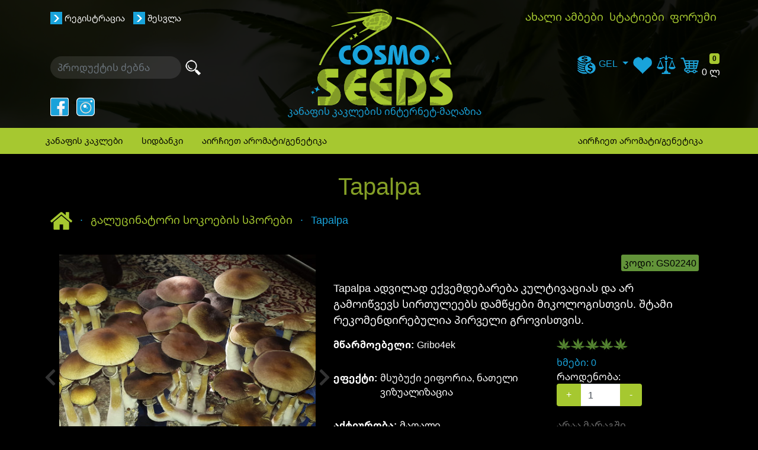

--- FILE ---
content_type: text/html; charset=utf-8
request_url: https://cosmoseeds.com/tapalpa/
body_size: 19454
content:
<!DOCTYPE html>
<html lang="ka">
<head>
    <meta charset="UTF-8">
    <title>Tapalpa &mdash; CosmoSeeds</title>
    <meta http-equiv="x-ua-compatible" content="IE=edge">
    <meta name="viewport" content="width=device-width, initial-scale=1"/>
    <meta name="msapplication-TileColor" content="#da532c">
    <meta name="theme-color" content="#a6c830">
    
    <meta name="description" content="Tapalpa ადვილად ექვემდებარება კულტივაციას და არ გამოიწვევს სირთულეებს დამწყები მიკოლოგისთვის. შტამი რეკომენდირებულია პირველი გროვისთვის."/>
    <meta name="keywords" content="სპორის ანაბეჭდი, ანაბეჭდი, პსილოციბინური სოკოების სპორები იაფად"/>
                <link rel="canonical" href="https://cosmoseeds.com/tapalpa/"/>    
                                <link rel="alternate" type="application/rss+xml" title="CosmoSeeds" href="https://cosmoseeds.com/articles/rss/">        
    <link href="https://cdnjs.cloudflare.com/ajax/libs/OwlCarousel2/2.3.4/assets/owl.carousel.min.css"
          rel="stylesheet">
    <link href="https://cdnjs.cloudflare.com/ajax/libs/OwlCarousel2/2.3.4/assets/owl.theme.default.min.css"
          rel="stylesheet">
    <link rel="preload" href="/wa-data/public/shop/themes/cosmoseeds/css/dummy.shop.css" as="style">
    
    <link rel="preload" href="/wa-content/js/jquery-plugins/jquery.cookie.js" as="script">
    <link rel="preload" href="/wa-data/public/shop/themes/cosmoseeds/js/dummy.shop.js" as="script">
    
    
    <script src="/wa-content/js/jquery/jquery-1.11.1.min.js"></script>
    <script src="/wa-content/js/jquery/jquery-migrate-1.2.1.min.js?v=1.14.13"></script>
    
    
<script type="application/ld+json">
{"@context":"http:\/\/schema.org","@type":"BreadcrumbList","itemListElement":[{"@type":"ListItem","position":1,"item":{"@id":"\/","name":"CosmoSeeds"}},{"@type":"ListItem","position":2,"item":{"@id":"\/category\/galutsinatori-sokoebis-sporebi\/","name":"\u10d2\u10d0\u10da\u10e3\u10ea\u10d8\u10dc\u10d0\u10e2\u10dd\u10e0\u10d8 \u10e1\u10dd\u10d9\u10dd\u10d4\u10d1\u10d8\u10e1 \u10e1\u10de\u10dd\u10e0\u10d4\u10d1\u10d8"}},{"@type":"ListItem","position":3,"item":{"@id":"\/tapalpa\/","name":"Tapalpa"}}]}
</script>

<script type="application/ld+json">
{"@context":"http:\/\/schema.org\/","@type":"Product","name":"Tapalpa","image":"https:\/\/cosmoseeds.com\/wa-data\/public\/shop\/products\/88\/08\/888\/images\/4792\/Tapalpa_8.750x0.jpg","description":"Cubensis Tapalpa  \u10de\u10e1\u10d8\u10da\u10dd\u10ea\u10d8\u10d1\u10d8\u10dc\u10e3\u10e0\u10d8 \u10e1\u10dd\u10d9\u10dd\u10d4\u10d1\u10d8\u10e1 \u10e1\u10de\u10dd\u10e0\u10d4\u10d1\u10d8 \u10ec\u10d0\u10e0\u10db\u10dd\u10d0\u10d3\u10d2\u10d4\u10dc\u10e1 \u10e8\u10d4\u10e1\u10d0\u10dc\u10d8\u10e8\u10dc\u10d0\u10d5 \u10e1\u10e2\u10e0\u10d4\u10d8\u10dc\u10e1, \u10e0\u10dd\u10db\u10d4\u10da\u10e1\u10d0\u10ea \u10d0\u10ee\u10d0\u10e1\u10d8\u10d0\u10d7\u10d4\u10d1\u10e1 \u10e1\u10d0\u10e8\u10e3\u10d0\u10da\u10dd \u10d6\u10dd\u10db\u10d0 \u10d3\u10d0 \u10db\u10d0\u10e6\u10d0\u10da\u10d8 \u10db\u10d3\u10d2\u10e0\u10d0\u10d3\u10dd\u10d1\u10d0 \u10d3\u10d0\u10d0\u10d5\u10d0\u10d3\u10d4\u10d1\u10d4\u10d1\u10d8\u10e1 \u10db\u10d8\u10db\u10d0\u10e0\u10d7. \u10db\u10d8\u10ea\u10d4\u10da\u10d8\u10e3\u10db\u10d8 \u10d0\u10d2\u10e0\u10d4\u10e1\u10d8\u10e3\u10da\u10d8\u10d0 \u10d3\u10d0 \u10e1\u10ec\u10e0\u10d0\u10e4\u10d0\u10d3 \u10d0\u10ee\u10d3\u10d4\u10dc\u10e1 \u10e1\u10e3\u10d1\u10e1\u10e2\u10e0\u10d0\u10e2\u10d8\u10e1 \u10d9\u10dd\u10da\u10dd\u10dc\u10d8\u10d6\u10d0\u10ea\u10d8\u10d0\u10e1. \u10e1\u10dd\u10d9\u10dd \u10d8\u10d6\u10e0\u10d3\u10d4\u10d1\u10d0 \u10dd\u10ef\u10d0\u10ee\u10d4\u10d1\u10d0\u10d3, 2-4 \u10ea\u10d0\u10da\u10d8\u10e1 \u10dd\u10d3\u10d4\u10dc\u10dd\u10d1\u10d8\u10d7 \u10d3\u10d0 \u10e7\u10dd\u10d5\u10d4\u10da\u10d7\u10d5\u10d8\u10e1 \u10d0\u10e0 \u10e4\u10d0\u10e0\u10d0\u10d5\u10e1 \u10e1\u10e3\u10d1\u10e1\u10e2\u10e0\u10d0\u10e2\u10d8\u10e1 \u10d1\u10da\u10dd\u10d9\u10e1.\r\n\r\nTapalpa \u10d0\u10d3\u10d5\u10d8\u10da\u10d0\u10d3 \u10d4\u10e5\u10d5\u10d4\u10db\u10d3\u10d4\u10d1\u10d0\u10e0\u10d4\u10d1\u10d0 \u10d9\u10e3\u10da\u10e2\u10d8\u10d5\u10d0\u10ea\u10d8\u10d0\u10e1 \u10d3\u10d0 \u10d0\u10e0 \u10d2\u10d0\u10db\u10dd\u10d8\u10ec\u10d5\u10d4\u10d5\u10e1 \u10e1\u10d8\u10e0\u10d7\u10e3\u10da\u10d4\u10d4\u10d1\u10e1 \u10d3\u10d0\u10db\u10ec\u10e7\u10d4\u10d1\u10d8 \u10db\u10d8\u10d9\u10dd\u10da\u10dd\u10d2\u10d8\u10e1\u10d7\u10d5\u10d8\u10e1. \u10e8\u10e2\u10d0\u10db\u10d8 \u10e0\u10d4\u10d9\u10dd\u10db\u10d4\u10dc\u10d3\u10d8\u10e0\u10d4\u10d1\u10e3\u10da\u10d8\u10d0 \u10de\u10d8\u10e0\u10d5\u10d4\u10da\u10d8 \u10d2\u10e0\u10dd\u10d5\u10d8\u10e1\u10d7\u10d5\u10d8\u10e1.   \r\n\r\n\u10d9\u10e3\u10d1\u10d4\u10dc\u10e1\u10d8\u10e1\u10d4\u10d1\u10d8\u10e1 \u10e7\u10dd\u10d5\u10d4\u10da\u10d8 \u10e1\u10e2\u10e0\u10d4\u10d8\u10dc\u10d8 \u10d7\u10d0\u10d5\u10d8\u10e1 \u10db\u10ee\u10e0\u10d8\u10d5 \u10e3\u10dc\u10d8\u10d9\u10d0\u10da\u10e3\u10e0\u10d8\u10d0, \u10d0\u10e0\u10ea \u10d0\u10e6\u10dc\u10d8\u10e8\u10dc\u10e3\u10da\u10d8 \u10e1\u10e2\u10e0\u10d4\u10d8\u10dc\u10d8 \u10d2\u10d0\u10ee\u10da\u10d0\u10d5\u10d7 \u10d2\u10d0\u10db\u10dd\u10dc\u10d0\u10d9\u10da\u10d8\u10e1\u10d8. \u10d8\u10e1 \u10d2\u10d0\u10d2\u10d0\u10d9\u10d5\u10d8\u10e0\u10d5\u10d4\u10d1\u10d7 \u10e4\u10e1\u10d8\u10e5\u10dd\u10d0\u10e5\u10e2\u10d8\u10e3\u10e0\u10dd\u10d1\u10d8\u10d7, \u10d0\u10db\u10d8\u10e2\u10dd\u10db \u10d3\u10d0\u10db\u10ec\u10e7\u10d4\u10d1\u10d4\u10d1\u10d8 \u10e4\u10e0\u10d7\u10ee\u10d8\u10da\u10d0\u10d3 \u10e3\u10dc\u10d3\u10d0 \u10d8\u10e7\u10d5\u10dc\u10d4\u10dc \u10d3\u10dd\u10d6\u10d8\u10e0\u10d4\u10d1\u10d0\u10e1\u10d7\u10d0\u10dc.   \r\n\r\nTapalpa \u10d2\u10d0\u10e0\u10d4\u10d2\u10dc\u10e3\u10da\u10d8 \u10d3\u10d0\u10ee\u10d0\u10e1\u10d8\u10d0\u10d7\u10d4\u10d1\u10d0   \r\n\r\n\u10dc\u10d0\u10e7\u10dd\u10e4\u10d8 \u10d2\u10e0\u10e3\u10dc\u10e2\u10d6\u10d4 \u10ec\u10d0\u10e0\u10db\u10dd\u10e5\u10db\u10dc\u10d8\u10e1 \u10e1\u10dd\u10d9\u10dd\u10d4\u10d1\u10d8\u10e1 \u201e\u10d2\u10d0\u10db\u10dd\u10ee\u10e8\u10d8\u10e0\u10e3\u10da \u10e2\u10e7\u10d4\u10e1\u201c, \u10e0\u10dd\u10db\u10da\u10d4\u10d1\u10d8\u10ea \u10dd\u10e0\u10d2\u10d0\u10dc\u10d8\u10d6\u10d4\u10d1\u10e3\u10da\u10d4\u10d1\u10d8 \u10d0\u10e0\u10d8\u10d0\u10dc \u10ea\u10d0\u10da\u10d9\u10d4\u10e3\u10da \u10dd\u10ef\u10d0\u10ee\u10d4\u10d1\u10d0\u10d3. \u10e5\u10e3\u10d3\u10d4\u10d1\u10d8 \u10d8\u10d6\u10e0\u10d3\u10d4\u10d1\u10d0 3-7 \u10e1\u10d0\u10dc\u10e2\u10d8\u10db\u10d4\u10e2\u10e0\u10d8 \u10d3\u10d8\u10d0\u10db\u10d4\u10e2\u10e0\u10d8\u10e1 \u10d3\u10d0 \u10d0\u10e5\u10d5\u10e1 \u10d2\u10d0\u10ef\u10d4\u10e0\u10d4\u10d1\u10e3\u10da\u10d8 \u10d9\u10e0\u10d4\u10db\u10d8\u10e1 \u10e4\u10d4\u10e0\u10d8, \u10dc\u10d0\u10de\u10d8\u10e0\u10d4\u10d1\u10d6\u10d4 \u10db\u10dd\u10e7\u10d5\u10d8\u10d7\u10d0\u10da\u10dd \u10e8\u10d4\u10e4\u10d4\u10e0\u10d8\u10da\u10dd\u10d1\u10d8\u10d7. \u201e\u10d9\u10d0\u10d1\u10d0\u201c \u10d8\u10e0\u10e9\u10d4\u10d5\u10d0 \u10db\u10d0\u10e0\u10e2\u10d8\u10d5\u10d0\u10d3 \u10d3\u10d0 \u10d0\u10e0 \u10db\u10dd\u10d8\u10d7\u10ee\u10dd\u10d5\u10e1 \u10db\u10d8\u10d9\u10dd\u10da\u10dd\u10d2\u10d8\u10e1 \u10e9\u10d0\u10e0\u10d4\u10d5\u10d0\u10e1. \u10e4\u10d4\u10ee\u10d8 \u10db\u10e7\u10d0\u10e0\u10d8\u10d0 \u10d3\u10d0 \u10ee\u10dd\u10e0\u10ea\u10d8\u10d0\u10dc\u10d8, \u10d0\u10e5\u10d5\u10e1 \u10d9\u10d0\u10e8\u10d9\u10d0\u10e8\u10d0 \u10e7\u10d5\u10d8\u10d7\u10d4\u10da\u10d8 \u10d0\u10dc \u10e6\u10d8\u10d0 \u10e7\u10d0\u10d5\u10d8\u10e1 \u10e4\u10d4\u10e0\u10d8. \u10e6\u10d4\u10e0\u10dd\u10e1 \u10d3\u10d0\u10e1\u10d0\u10ec\u10e7\u10d8\u10e1\u10e8\u10d8 \u10e1\u10d0\u10e1\u10d8\u10ea\u10dd\u10ea\u10ee\u10da\u10dd \u10ea\u10d8\u10d9\u10da\u10d8\u10e1 \u10d1\u10dd\u10da\u10dd\u10e1 \u10e8\u10d4\u10e1\u10d0\u10eb\u10da\u10d4\u10d1\u10d4\u10da\u10d8\u10d0 \u10ec\u10d0\u10e0\u10db\u10dd\u10d8\u10e5\u10db\u10dc\u10d0\u10e1 \u10db\u10ea\u10d8\u10e0\u10d4 \u201e\u10e1\u10d8\u10e4\u10e3\u10db\u10e4\u10e3\u10da\u10d4\u201c.   \r\n\r\n\u10e1\u10ee\u10d5\u10d0 \u10e8\u10e2\u10d0\u10db\u10d4\u10d1\u10d8\u10e1\u10d2\u10d0\u10dc \u10d2\u10d0\u10dc\u10e1\u10ee\u10d5\u10d0\u10d5\u10d4\u10d1\u10d8\u10d7 \u10e8\u10e2\u10d0\u10db\u10d8 \u10d0\u10e0 \u10ec\u10d0\u10e0\u10db\u10dd\u10e5\u10db\u10dc\u10d8\u10e1 \u10d4\u10e0\u10d7\u10d8 \u10d6\u10dd\u10db\u10d8\u10e1 \u10dc\u10d0\u10e7\u10dd\u10e4\u10e1. \u10e7\u10d5\u10d4\u10da\u10d0\u10d6\u10d4 \u10db\u10e1\u10ee\u10d5\u10d8\u10da\u10d8 \u10ec\u10d0\u10e0\u10db\u10dd\u10db\u10d0\u10d3\u10d2\u10d4\u10dc\u10da\u10d4\u10d1\u10d8\u10e1\u10d2\u10d0\u10dc \u10e8\u10d4\u10e1\u10d0\u10eb\u10da\u10d4\u10d1\u10d4\u10da\u10d8\u10d0 \u10d3\u10d0\u10db\u10d6\u10d0\u10d3\u10d3\u10d4\u10e1 \u10f0\u10d0\u10da\u10e3\u10ea\u10d8\u10dc\u10dd\u10d2\u10d4\u10dc\u10e3\u10e0\u10d8 \u10e1\u10dd\u10d9\u10dd\u10d4\u10d1\u10d8\u10e1 \u10e1\u10de\u10dd\u10e0\u10d4\u10d1\u10d8 \u10d3\u10d0 \u10e8\u10d4\u10d8\u10d5\u10e1\u10dd\u10e1 \u10d7\u10e5\u10d5\u10d4\u10dc\u10d8 \u10db\u10d8\u10d9\u10dd\u10da\u10dd\u10d2\u10d8\u10e3\u10e0\u10d8 \u10d9\u10dd\u10da\u10d4\u10e5\u10ea\u10d8\u10d0.   \r\n\r\nTapalpa \u10ec\u10d0\u10e0\u10db\u10dd\u10db\u10d0\u10d5\u10da\u10dd\u10d1\u10d0   \r\n\r\nTapalpa \u10dc\u10d0\u10de\u10dd\u10d5\u10dc\u10d8 \u10d8\u10e7\u10dd \u10d2\u10d5\u10d0\u10d3\u10d0\u10da\u10d0\u10ee\u10d0\u10e0\u10d8\u10e1 \u10e1\u10d0\u10db\u10ee\u10e0\u10d4\u10d7\u10d8\u10d7 \u10db\u10d4\u10e5\u10e1\u10d8\u10d9\u10d0\u10e8\u10d8, \u10de\u10d0\u10e2\u10d0\u10e0\u10d0 \u10e5\u10d0\u10da\u10d0\u10e5 \u10e2\u10d0\u10de\u10d0\u10da\u10de\u10d0\u10e1\u10d7\u10d0\u10dc, \u10e0\u10dd\u10db\u10d4\u10da\u10d8\u10ea \u10ee\u10d0\u10da\u10d8\u10e1\u10d9\u10dd\u10e1 \u10e0\u10d0\u10d8\u10dd\u10dc\u10e8\u10d8 \u10db\u10d3\u10d4\u10d1\u10d0\u10e0\u10d4\u10dd\u10d1\u10e1. \u10d4\u10e1 \u10e3\u10ea\u10dc\u10d0\u10e3\u10e0\u10d8 \u10e1\u10d0\u10ee\u10d4\u10dd\u10d1\u10d0 \u10d8\u10d6\u10e0\u10d3\u10d4\u10d1\u10dd\u10d3\u10d0 2000 \u10db\u10d4\u10e2\u10e0\u10d8\u10e1 \u10e1\u10d8\u10db\u10d0\u10e6\u10da\u10d4\u10d6\u10d4 \u10d6\u10e6\u10d5\u10d8\u10e1 \u10d3\u10dd\u10dc\u10d8\u10d3\u10d0\u10dc. \u10db\u10d7\u10d8\u10e1 \u10d9\u10da\u10d8\u10db\u10d0\u10e2\u10db\u10d0 \u10d9\u10e3\u10da\u10e2\u10e3\u10e0\u10d0\u10e1 \u10db\u10d8\u10e1\u10ea\u10d0 \u10e1\u10d0\u10e8\u10e3\u10d0\u10da\u10d4\u10d1\u10d0 \u10d2\u10d0\u10db\u10dd\u10d4\u10db\u10e3\u10e8\u10d0\u10d5\u10d4\u10d1\u10d8\u10dc\u10d0 \u10eb\u10da\u10d8\u10d4\u10e0\u10d8 \u10d8\u10db\u10e3\u10dc\u10d8\u10e2\u10d4\u10e2\u10d8 \u10d3\u10d0 \u10d0\u10d2\u10e0\u10d4\u10e1\u10d8\u10e3\u10da\u10dd\u10d1\u10d0 \u10e1\u10e3\u10d1\u10e1\u10e2\u10e0\u10d0\u10e2\u10d8\u10e1 \u10d0\u10d7\u10d5\u10d8\u10e1\u10d4\u10d1\u10d0\u10e8\u10d8.   \r\n\r\n\u10e1\u10e3\u10d1\u10e1\u10e2\u10e0\u10d0\u10e2\u10d8 Tapalpa \u10db\u10d8\u10ea\u10d4\u10da\u10d8\u10e3\u10db\u10d8\u10e1\u10d7\u10d5\u10d8\u10e1    \r\n\r\n\u10ef\u10d8\u10e8\u10d8 \u10d2\u10d5\u10d8\u10e9\u10d5\u10d4\u10dc\u10d4\u10d1\u10e1 \u10dc\u10d4\u10d1\u10d8\u10e1\u10db\u10d8\u10d4\u10e0\u10d8 \u10e1\u10d0\u10ee\u10d8\u10e1 \u10dc\u10d8\u10d0\u10d3\u10d0\u10d2\u10d8\u10e1 \u10d0\u10d7\u10d5\u10d8\u10e1\u10d4\u10d1\u10d8\u10e1 \u10e1\u10d0\u10dd\u10ea\u10d0\u10e0 \u10e1\u10d8\u10e1\u10ec\u10e0\u10d0\u10e4\u10d4\u10e1. \u10d8\u10e1 \u10d9\u10d0\u10e0\u10d2\u10d0\u10d3 \u10d5\u10d8\u10d7\u10d0\u10e0\u10d3\u10d4\u10d1\u10d0 \u10ee\u10dd\u10e0\u10d1\u10d0\u10da\u10d6\u10d4, \u10e8\u10d5\u10e0\u10d8\u10d0\u10d6\u10d4, \u10d7\u10d8\u10d5\u10d0\u10d6\u10d4, \u10d0\u10e1\u10d4\u10d5\u10d4 \u10d1\u10e0\u10d8\u10dc\u10ef\u10d8\u10e1 \u10d9\u10d5\u10d4\u10e0\u10d4\u10d1\u10d6\u10d4 \u10d3\u10d0 \u10dc\u10d0\u10d9\u10d4\u10da\u10d6\u10d4. \u10d6\u10dd\u10d2\u10d8\u10d4\u10e0\u10d7\u10d8 \u10d2\u10e0\u10dd\u10d5\u10d4\u10e0\u10d8 \u10ec\u10d0\u10e0\u10db\u10d0\u10e2\u10d4\u10d1\u10d8\u10d7 \u10d8\u10e7\u10d4\u10dc\u10d4\u10d1\u10d3\u10d0 \u10ec\u10d8\u10ec\u10d8\u10d1\u10e3\u10e0\u10d0\u10e1.   \r\n\r\n\u10d8\u10db\u10d8\u10e1\u10d0\u10d7\u10d5\u10d8\u10e1, \u10e0\u10dd\u10db Psilocibe cubensis-\u10db\u10d0 \u10e8\u10d4\u10eb\u10da\u10dd\u10e1 \u10e1\u10e0\u10e3\u10da\u10e4\u10d0\u10e1\u10dd\u10d5\u10dc\u10d0\u10d3 \u10d0\u10d8\u10d7\u10d5\u10d8\u10e1\u10dd\u10e1 \u10e1\u10d0\u10d9\u10d5\u10d4\u10d1\u10d8 \u10db\u10d8\u10dc\u10d0\u10e0\u10d4\u10d5\u10d8, \u10d8\u10e1 \u10e3\u10dc\u10d3\u10d0 \u10d2\u10d0\u10e1\u10e3\u10e4\u10d7\u10d0\u10d5\u10d3\u10d4\u10e1 \u10de\u10d0\u10d7\u10dd\u10d2\u10d4\u10dc\u10e3\u10e0\u10d8 \u10dc\u10d0\u10d4\u10e0\u10d7\u10d4\u10d1\u10d8\u10e1\u10d2\u10d0\u10dc - \u10e1\u10de\u10dd\u10e0\u10d4\u10d1\u10d8\u10e1 \u10e1\u10ee\u10d5\u10d0\u10d3\u10d0\u10e1\u10ee\u10d5\u10d0 \u10e1\u10dd\u10d9\u10dd \u10d3\u10d0 \u10dd\u10d1\u10d8, \u10d0\u10e1\u10d4\u10d5\u10d4 \u10d1\u10d0\u10e5\u10e2\u10d4\u10e0\u10d8\u10d4\u10d1\u10d8.  \u10d0\u10db\u10d8\u10e1\u10d0\u10d7\u10d5\u10d8\u10e1 \u10db\u10d0\u10e0\u10ea\u10d5\u10da\u10d4\u10d1\u10e1 \u10ef\u10d4\u10e0 \u10ee\u10d0\u10e0\u10e8\u10d0\u10d5\u10d4\u10dc \u10ec\u10e7\u10d0\u10da\u10e8\u10d8 \u10d0\u10dc\u10e2\u10d8\u10d1\u10d8\u10dd\u10e2\u10d8\u10d9\u10d4\u10d1\u10d8\u10d7 \u10d0\u10dc \u10ec\u10e7\u10d0\u10da\u10d1\u10d0\u10d3\u10d8\u10e1 \u10dc\u10d0\u10e0\u10d4\u10d5\u10d8\u10d7, \u10e8\u10d4\u10db\u10d3\u10d4\u10d2 \u10d0\u10d9\u10d4\u10d7\u10d4\u10d1\u10d4\u10dc \u10de\u10d0\u10e1\u10e2\u10d4\u10e0\u10d8\u10d6\u10d0\u10ea\u10d8\u10d0\u10e1.   \r\n\r\n\u10ea\u10dc\u10dd\u10d1\u10d8\u10e1\u10d0\u10d7\u10d5\u10d8\u10e1! \u10db\u10e0\u10d0\u10d5\u10d0\u10da\u10d8 \u10d4\u10d7\u10dc\u10dd\u10d1\u10dd\u10e2\u10d0\u10dc\u10d8\u10d9\u10dd\u10e1\u10d8, \u10e0\u10dd\u10db\u10d4\u10da\u10d8\u10ea \u10de\u10d0\u10e1\u10e2\u10d4\u10e0\u10d8\u10d6\u10d0\u10ea\u10d8\u10d8\u10e1\u10d7\u10d5\u10d8\u10e1 \u10d8\u10e7\u10d4\u10dc\u10d4\u10d1\u10e1 \u10db\u10d8\u10d9\u10e0\u10dd\u10e2\u10d0\u10da\u10e6\u10e3\u10e0 \u10e6\u10e3\u10db\u10d4\u10da\u10e1, \u10d0\u10db\u10d1\u10dd\u10d1\u10e1 \u10e0\u10dd\u10db \u10d0\u10dc\u10e2\u10d8\u10d1\u10d8\u10dd\u10e2\u10d8\u10d9\u10d4\u10d1\u10d8\u10e1 \u10d3\u10d0\u10db\u10d0\u10e2\u10d4\u10d1\u10d0 \u10e1\u10d0\u10ed\u10d8\u10e0\u10dd \u10d0\u10e0 \u10d0\u10e0\u10d8\u10e1.   \r\n\r\nTapalpa \u10db\u10dd\u10e1\u10d0\u10d5\u10d0\u10da\u10d8   \r\n\r\nTapalpa \u10e1\u10d0\u10e8\u10e3\u10d0\u10da\u10dd \u10db\u10dd\u10e1\u10d0\u10d5\u10da\u10d8\u10d0\u10dc\u10d8 \u10e1\u10e2\u10e0\u10d4\u10d8\u10dc\u10d8\u10d0, \u10e0\u10dd\u10db\u10d4\u10da\u10d8\u10ea \u10ee\u10d4\u10da\u10e1\u10d0\u10e7\u10e0\u10d4\u10da\u10d8 \u10de\u10d8\u10e0\u10dd\u10d1\u10d4\u10d1\u10d8\u10e1 \u10d3\u10e0\u10dd\u10e1 \u10db\u10d6\u10e0\u10e3\u10dc\u10d5\u10d4\u10da\u10d8 \u10de\u10d0\u10e2\u10e0\u10dd\u10dc\u10d8\u10e1\u10d7\u10d5\u10d8\u10e1 \u10d8\u10eb\u10da\u10d4\u10d5\u10d0 200-250 \u10d2\u10e0\u10d0\u10db \u10db\u10e8\u10e0\u10d0\u10da \u10dc\u10d0\u10e7\u10dd\u10e4\u10e1 1 \u10da\u10d8\u10e2\u10e0\u10d8 \u10db\u10d8\u10ea\u10d4\u10da\u10d8\u10e3\u10db\u10d8\u10d3\u10d0\u10dc. \u10d2\u10e0\u10dd\u10d5\u10d4\u10e0\u10e1 \u10e8\u10d4\u10e3\u10eb\u10da\u10d8\u10d0 \u10db\u10dd\u10e1\u10d0\u10d5\u10da\u10d8\u10e1 \u10d2\u10d0\u10d6\u10e0\u10d3\u10d0 \u10d9\u10e3\u10d1\u10d4\u10dc\u10e1\u10d8\u10e1\u10d4\u10d1\u10d8\u10e1 \u10db\u10dd\u10e7\u10d5\u10d0\u10dc\u10d8\u10e1 \u10d7\u10d0\u10dc\u10d0\u10db\u10d4\u10d3\u10e0\u10dd\u10d5\u10d4 \u10e2\u10d4\u10e5\u10dc\u10d8\u10d9\u10d8\u10e1 \u10d2\u10d0\u10db\u10dd\u10e7\u10d4\u10dc\u10d4\u10d1\u10d8\u10d7 \u201e\u10db\u10dd\u10dc\u10dd\u10e2\u10e3\u10d1\u10e8\u10d8\u201c. \u10e1\u10e3\u10d1\u10e1\u10e2\u10e0\u10d0\u10e2\u10d8\u10e1 \u10d1\u10da\u10dd\u10d9\u10d8 \u10d6\u10dd\u10d2\u10d0\u10d3\u10d0\u10d3 \u10d8\u10eb\u10da\u10d4\u10d5\u10d0 \u10db\u10dd\u10e1\u10d0\u10d5\u10d0\u10da\u10e1, \u10e0\u10dd\u10db\u10d4\u10da\u10d8\u10ea \u10db\u10d8\u10e1\u10d8 \u10ec\u10dd\u10dc\u10d8\u10e1 20-25%-\u10e1 \u10e8\u10d4\u10d0\u10d3\u10d2\u10d4\u10dc\u10e1. \u10e8\u10d4\u10e1\u10d0\u10d1\u10d0\u10db\u10d8\u10e1\u10d0\u10d3, \u10d7\u10e3 \u10db\u10dd\u10dc\u10dd\u10e2\u10e3\u10d1\u10e8\u10d8 \u10d8\u10e5\u10dc\u10d4\u10d1\u10d0 6 \u10d9\u10d2. \u10e1\u10e3\u10d1\u10e1\u10e2\u10e0\u10d0\u10e2\u10d8, \u10e8\u10d4\u10e1\u10d0\u10eb\u10da\u10dd\u10d0 \u10d5\u10d4\u10da\u10dd\u10d3\u10dd\u10d7 1000-1200 \u10d2\u10e0\u10d0\u10db\u10e1 \u10de\u10d8\u10e0\u10d5\u10d4\u10da\u10d8 \u10e2\u10d0\u10da\u10e6\u10d8\u10d3\u10d0\u10dc. \u10db\u10d4\u10dd\u10e0\u10d4 \u10d3\u10d0 \u10db\u10d4\u10e1\u10d0\u10db\u10d4 \u10e2\u10d0\u10da\u10e6\u10d4\u10d1\u10d8 \u10dc\u10d0\u10d9\u10da\u10d4\u10d1\u10d0\u10d3 \u10db\u10dd\u10e1\u10d0\u10d5\u10da\u10d8\u10d0\u10dc\u10d8 \u10d8\u10e5\u10dc\u10d4\u10d1\u10d0, \u10db\u10d0\u10d2\u10e0\u10d0\u10db \u10db\u10d0\u10d8\u10dc\u10ea \u10d3\u10d0\u10d8\u10db\u10e1\u10d0\u10ee\u10e3\u10e0\u10d4\u10d1\u10e1 \u10d3\u10d0\u10db\u10ec\u10e7\u10d4\u10d1\u10d8 \u10db\u10d8\u10d9\u10dd\u10da\u10dd\u10d2\u10d8\u10e1 \u10e7\u10e3\u10e0\u10d0\u10d3\u10e6\u10d4\u10d1\u10d0\u10e1.   \r\n\r\n\u10e2\u10d4\u10db\u10de\u10d4\u10e0\u10d0\u10e2\u10e3\u10e0\u10d0 Tapalpa \u10db\u10dd\u10e7\u10d5\u10d0\u10dc\u10d8\u10e1\u10d0 \u10d3\u10d0 \u10db\u10dd\u10db\u10ec\u10d8\u10e4\u10d4\u10d1\u10d8\u10e1 \u10d3\u10e0\u10dd\u10e1   \r\n\r\n\u10d0\u10d2\u10e0\u10d4\u10e1\u10d8\u10e3\u10da\u10d8 \u10db\u10d8\u10ea\u10d4\u10da\u10d8\u10e3\u10db\u10d8 +26-30 \u10d2\u10e0\u10d0\u10d3\u10e3\u10e1\u10d8\u10e1 \u10de\u10d8\u10e0\u10dd\u10d1\u10d4\u10d1\u10e8\u10d8 7-12 \u10d3\u10e6\u10d4\u10e8\u10d8 \u10e1\u10e0\u10e3\u10da\u10d0\u10d3 \u10d8\u10ee\u10d0\u10e0\u10d4\u10d1\u10e1. \u10e0\u10d4\u10d9\u10dd\u10db\u10d4\u10dc\u10d3\u10d8\u10e0\u10d4\u10d1\u10e3\u10da\u10d8 \u10e2\u10d4\u10db\u10de\u10d4\u10e0\u10d0\u10e2\u10e3\u10e0\u10d8\u10e1 \u10e8\u10d4\u10dc\u10d0\u10e0\u10e9\u10e3\u10dc\u10d4\u10d1\u10d8\u10e1 \u10e8\u10d4\u10db\u10d7\u10ee\u10d5\u10d4\u10d5\u10d0\u10e8\u10d8 \u10e8\u10d4\u10e1\u10d0\u10eb\u10da\u10d4\u10d1\u10d4\u10da\u10d8 \u10d8\u10e5\u10dc\u10d4\u10d1\u10d0 \u10d3\u10d0\u10d8\u10d7\u10d4\u10e1\u10dd\u10e1 \u10e1\u10dd\u10d9\u10dd \u10d9\u10d4\u10d8\u10e1\u10d4\u10d1\u10e1\u10d0 \u10d3\u10d0 \u10db\u10dd\u10dc\u10dd\u10e2\u10e3\u10d1\u10e8\u10d8.   \r\n\r\n\u10d4\u10e8\u10db\u10d0\u10d9\u10dd\u10d1\u10d0! \u10d8\u10db\u10d8\u10e1\u10d0\u10d7\u10d5\u10d8\u10e1, \u10e0\u10dd\u10db \u10e1\u10e3\u10d1\u10e1\u10e2\u10e0\u10d0\u10e2\u10d8\u10d0\u10dc\u10d8 \u10d9\u10dd\u10dc\u10e2\u10d4\u10d8\u10dc\u10d4\u10e0\u10d8 \u10e1\u10ec\u10e0\u10d0\u10e4\u10d0\u10d3 \u10e8\u10d4\u10d8\u10d5\u10e1\u10dd\u10e1 \u10dc\u10d0\u10e7\u10dd\u10e4\u10d8\u10d7, \u10db\u10d0\u10e1 \u10d3\u10d2\u10d0\u10db\u10d4\u10dc \u10e1\u10de\u10d4\u10ea\u10d8\u10d0\u10da\u10e3\u10e0 \u10d7\u10d4\u10e0\u10db\u10dd \u10ee\u10d0\u10da\u10d8\u10e9\u10d0\u10d6\u10d4.   \r\n\r\n\u10d6\u10d4\u10d3\u10db\u10d4\u10e2\u10d0\u10d3 \u10d3\u10d0\u10d1\u10d0\u10da\u10d8 \u10e2\u10d4\u10db\u10de\u10d4\u10e0\u10d0\u10e2\u10e3\u10e0\u10d0 \u10e8\u10d4\u10d0\u10dc\u10d4\u10da\u10d4\u10d1\u10e1 \u10e1\u10dd\u10d9\u10dd\u10e1 \u10d2\u10d0\u10dc\u10d5\u10d8\u10d7\u10d0\u10e0\u10d4\u10d1\u10d0\u10e1 \u10d0\u10dc \u10e1\u10e0\u10e3\u10da\u10d0\u10d3 \u10e8\u10d4\u10d0\u10e9\u10d4\u10e0\u10d4\u10d1\u10e1. \u10d9\u10d4\u10d8\u10e1\u10d8\u10e1 \u10dc\u10d0\u10e7\u10dd\u10e4\u10d8\u10d4\u10e0\u10d4\u10d1\u10d0 \u10ee\u10d3\u10d4\u10d1\u10d0 +22-25 \u10d2\u10e0\u10d0\u10d3\u10e3\u10e1\u10d8\u10e1 \u10d3\u10e0\u10dd\u10e1.   \r\n\r\nTapalpa \u10d4\u10e4\u10d4\u10e5\u10e2\u10d8   \r\n\r\n\u10dc\u10d0\u10ee\u10d0\u10e0\u10e8\u10d8\u10e1 \u10db\u10dd\u10ee\u10db\u10d0\u10e0\u10d4\u10d1\u10d0 \u10db\u10dd\u10d2\u10d6\u10d0\u10e3\u10e0\u10e1 \u10db\u10d8\u10e1\u10ea\u10d4\u10db\u10e1 \u10e1\u10d0\u10e8\u10e3\u10d0\u10da\u10d4\u10d1\u10d0\u10e1 \u10e8\u10d4\u10d0\u10e6\u10ec\u10d8\u10dd\u10e1 \u10e1\u10d0\u10db\u10e7\u10d0\u10e0\u10dd\u10e1 \u10d5\u10d8\u10d1\u10e0\u10d0\u10ea\u10d8\u10d4\u10d1\u10e8\u10d8, \u10d0\u10e1\u10d4\u10d5\u10d4 \"\u10d3\u10d0\u10d8\u10dc\u10d0\u10ee\u10dd\u10e1\" \u10db\u10e3\u10e1\u10d8\u10d9\u10d0. \u10e8\u10d0\u10db\u10d0\u10dc\u10e3\u10e0\u10d8 \u10dd\u10e0\u10dc\u10d0\u10db\u10d4\u10dc\u10e2\u10d4\u10d1\u10d8\u10e1 \u10ea\u10d4\u10d9\u10d5\u10d0 \u10d3\u10d0 \u10de\u10d0\u10e0\u10d0\u10da\u10d4\u10da\u10e3\u10e0\u10d8 \u10d2\u10d0\u10da\u10d0\u10e5\u10e2\u10d8\u10d9\u10d4\u10d1\u10d8\u10e1 \u10e4\u10d4\u10e0\u10d4\u10d1\u10d8 \u10d3\u10d0\u10d2\u10d4\u10ee\u10db\u10d0\u10e0\u10d4\u10d1\u10d0\u10d7 \u10d2\u10d0\u10d8\u10d2\u10dd\u10d7 \u10d3\u10d4\u10d3\u10d0\u10db\u10d8\u10ec\u10d0\u10d6\u10d4 \u10db\u10e0\u10d0\u10d5\u10d0\u10da\u10d8 \u10db\u10dd\u10d5\u10da\u10d4\u10dc\u10d8\u10e1 \u10d1\u10e3\u10dc\u10d4\u10d1\u10d0. 4 \u10e1\u10d0\u10d0\u10d7\u10d8\u10e1 \u10d2\u10d0\u10dc\u10db\u10d0\u10d5\u10da\u10dd\u10d1\u10d0\u10e8\u10d8 \u10e4\u10e1\u10d8\u10e5\u10dd\u10dc\u10d0\u10d5\u10e2\u10e1 \u10d2\u10d0\u10e0\u10e1 \u10d0\u10ee\u10d5\u10d4\u10d5\u10d8\u10d0 \u10e1\u10d8\u10db\u10e8\u10d5\u10d8\u10d3\u10d8\u10e1 \u10d0\u10e3\u10e0\u10d0 \u10d3\u10d0 \u10e9\u10d0\u10e4\u10da\u10e3\u10da\u10d8\u10d0 \u10e1\u10e3\u10da\u10d8\u10e1 \u10d0\u10d1\u10e1\u10e2\u10e0\u10d0\u10e5\u10e2\u10e3\u10da \u10e1\u10d0\u10db\u10e7\u10d0\u10e0\u10dd\u10e8\u10d8.   \r\n\r\n\u10dc\u10d0\u10ee\u10d0\u10e0\u10e8\u10db\u10d0 \u10e8\u10d4\u10d8\u10eb\u10da\u10d4\u10d1\u10d0 \u10d2\u10d0\u10ee\u10e1\u10dc\u10d0\u10e1 \u10dc\u10d8\u10ed\u10d8 \u10d3\u10d0 \u10db\u10d8\u10d2\u10d8\u10d7\u10d8\u10d7\u10dd\u10d7 \u10ea\u10ee\u10dd\u10d5\u10e0\u10d4\u10d1\u10d8\u10e1 \u10dc\u10d0\u10db\u10d3\u10d5\u10d8\u10da\u10d8 \u10db\u10d8\u10d6\u10dc\u10d4\u10d1\u10d8\u10e1\u10d9\u10d4\u10dc. \u10e2\u10e0\u10d8\u10de\u10e8\u10d8 \u10d3\u10e0\u10dd \u10e9\u10d4\u10e0\u10d3\u10d4\u10d1\u10d0, \u10ee\u10dd\u10da\u10dd \u10e1\u10d8\u10d5\u10e0\u10ea\u10d4 \u10ee\u10d3\u10d4\u10d1\u10d0 \u10db\u10e0\u10d0\u10d5\u10d0\u10da\u10ec\u10d0\u10ee\u10dc\u10d0\u10d2\u10dd\u10d5\u10d0\u10dc\u10d8, \u10db\u10e3\u10d3\u10db\u10d8\u10d5\u10d0\u10d3 \u10ea\u10d5\u10d0\u10da\u10d4\u10d1\u10d0\u10d3\u10d8 \u10ee\u10d4\u10d3\u10d5\u10d8\u10e1 \u10d9\u10e3\u10d7\u10ee\u10d8\u10d7. \u10d7\u10e3 \u10db\u10dd\u10d2\u10d6\u10d0\u10e3\u10e0\u10d8\u10e1 \u10d8\u10dc\u10e2\u10d4\u10e0\u10d4\u10e1\u10d4\u10d1\u10d8 \u10d0\u10e0\u10d8\u10e1 \u10d0\u10e0\u10d0 \u10db\u10ee\u10dd\u10da\u10dd\u10d3 \u10db\u10d0\u10e2\u10d4\u10e0\u10d8\u10d0\u10da\u10e3\u10e0\u10d8, \u10e1\u10dd\u10d9\u10dd\u10db \u10e8\u10d4\u10d8\u10eb\u10da\u10d4\u10d1\u10d0 \u10db\u10d8\u10d8\u10e7\u10d5\u10d0\u10dc\u10dd\u10e1 \u10d8\u10e1 \u10e1\u10d0\u10db\u10e7\u10d0\u10e0\u10dd\u10e1 \u10e1\u10d8\u10d1\u10e0\u10eb\u10dc\u10d4\u10d4\u10d1\u10d8\u10e1\u10d0 \u10d3\u10d0 \u10ea\u10dd\u10d3\u10dc\u10d8\u10e1 \u10d1\u10d8\u10d1\u10da\u10d8\u10dd\u10d7\u10d4\u10d9\u10d8\u10e1 \u10d1\u10d8\u10da\u10d8\u10d9\u10d4\u10d1\u10d0\u10db\u10d3\u10d4, \u10d3\u10d0\u10d4\u10ee\u10db\u10d0\u10e0\u10d4\u10d1\u10d0\u10d7 \u10e1\u10e3\u10da\u10d8\u10d4\u10e0\u10d8 \u10db\u10d8\u10d6\u10dc\u10d4\u10d1\u10d8\u10e1 \u10db\u10d8\u10e6\u10ec\u10d4\u10d5\u10d0\u10e8\u10d8, \u10d0\u10e1\u10d4\u10d5\u10d4\u10d4 \u10d2\u10d0\u10d0\u10e0\u10d7\u10dd\u10d1\u10e1 \u10e1\u10ee\u10d4\u10e3\u10da\u10e1 \u10db\u10d8\u10e6\u10db\u10d0 \u10e4\u10e0\u10d4\u10dc\u10d8\u10d7 \u10d3\u10d0 \u10d0\u10ee\u10d0\u10da\u10d8 \u10dc\u10d0\u10ea\u10dc\u10dd\u10d1\u10dd\u10d1\u10d8\u10d7.   \r\n\r\n\u10d2\u10d0\u10ea\u10dc\u10dd\u10d1\u10d8\u10e1\u10d0\u10d7\u10d5\u10d8\u10e1 \u10db\u10d8\u10dc\u10d8\u10db\u10d0\u10da\u10e3\u10e0\u10d8 \u10d3\u10dd\u10d6\u10d0 \u10e8\u10d4\u10d0\u10d3\u10d2\u10d4\u10dc\u10e1 1,5-2 \u10d2\u10e0\u10d0\u10db\u10d8 \u10db\u10e8\u10e0\u10d0\u10da\u10d8 \u10de\u10e0\u10dd\u10d3\u10e3\u10e5\u10e2\u10d8. \u10d7\u10e3 \u10db\u10dd\u10d2\u10d6\u10d0\u10e3\u10e0\u10e1 \u10e3\u10d9\u10d5\u10d4 \u10f0\u10e5\u10dd\u10dc\u10d3\u10d0 \u10d2\u10d0\u10db\u10dd\u10ea\u10d3\u10d8\u10da\u10d4\u10d1\u10d0, \u10d9\u10d0\u10e0\u10d2\u10d8 \u10e2\u10e0\u10d8\u10de\u10d8\u10e1\u10d0\u10d7\u10d5\u10d8\u10e1 \u10e1\u10d0\u10ed\u10d8\u10e0\u10dd \u10d8\u10e5\u10dc\u10d4\u10d1\u10d0 3-4 \u10d2\u10e0\u10d0\u10db\u10d8. \u10ee\u10dd\u10da\u10dd \u10d7\u10e3 \u10e4\u10e1\u10d8\u10e5\u10dd\u10dc\u10d0\u10d5\u10e2\u10d8 \u10d2\u10d0\u10d3\u10d0\u10ec\u10e7\u10d5\u10d4\u10e2\u10e1 \u10e1\u10e0\u10e3\u10da\u10d0\u10d3 \u10db\u10d8\u10d4\u10dc\u10d3\u10dd\u10e1 \u10d3\u10d0 \u10d2\u10d0\u10e3\u10e8\u10d5\u10d0\u10e1 \u10d8\u10da\u10e3\u10d6\u10dd\u10e0\u10e3\u10da\u10d8 \u10e1\u10d8\u10dc\u10d0\u10db\u10d3\u10d5\u10d8\u10da\u10d4, \u10e8\u10d4\u10e1\u10d0\u10eb\u10da\u10d4\u10d1\u10d4\u10da\u10d8\u10d0 4,5-5 \u10d2\u10e0\u10d0\u10db\u10d8\u10e1 \u10d2\u10d0\u10db\u10dd\u10e7\u10d4\u10dc\u10d4\u10d1\u10d0.  ","aggregateRating":{"@type":"AggregateRating","ratingValue":"5.00","reviewCount":"1"},"sku":"GS02240","offers":{"@type":"AggregateOffer","lowPrice":"15.9904","highPrice":"15.9904","offerCount":"1","priceCurrency":"GEL","offers":[{"@type":"Offer","priceCurrency":"GEL","price":"60.8","availability":"http:\/\/schema.org\/OutOfStock"}]}}
</script>


<!--[if lt IE 9]>
<script>
    document.createElement('header');
    document.createElement('nav');
    document.createElement('section');
    document.createElement('article');
    document.createElement('aside');
    document.createElement('footer');
    document.createElement('figure');
    document.createElement('hgroup');
    document.createElement('menu');
</script>
<![endif]-->

    <meta property="og:type" content="og:product" />
<meta property="og:title" content="Tapalpa" />
<meta property="og:description" content="Tapalpa ადვილად ექვემდებარება კულტივაციას და არ გამოიწვევს სირთულეებს დამწყები მიკოლოგისთვის. შტამი რეკომენდირებულია პირველი გროვისთვის." />
<meta property="og:image" content="https://cosmoseeds.com/wa-data/public/shop/products/88/08/888/images/4792/Tapalpa_8.750x0.jpg" />
<meta property="og:url" content="https://cosmoseeds.com/tapalpa/" />
<meta property="product:price:amount" content="60.8" />
<meta property="product:price:currency" content="GEL" />

    
    <link rel="apple-touch-icon" sizes="180x180" href="/wa-data/public/shop/themes/cosmoseeds/images/favicons/apple-touch-icon.png">
    <link rel="icon" type="image/png" sizes="32x32" href="/wa-data/public/shop/themes/cosmoseeds/images/favicons/favicon-32x32.png">
    <link rel="icon" type="image/png" sizes="16x16" href="/wa-data/public/shop/themes/cosmoseeds/images/favicons/favicon-16x16.png">
    <link rel="manifest" href="/wa-data/public/shop/themes/cosmoseeds/images/favicons/site.webmanifest">
    <link rel="mask-icon" href="/wa-data/public/shop/themes/cosmoseeds/images/favicons/safari-pinned-tab.svg" color="#5bbad5">
    
    <link href="/wa-data/public/shop/themes/cosmoseeds/css/dummy.shop.css" rel="stylesheet"/>
    
        <style>
    #loading {
        background-color: #fff;
        position: fixed;
        left: 0;
        top: 0;
        width: 100%;
        height: 100%;
        z-index: 9999;
    }

    .loader-svg {
        background-image: url(/wa-data/public/shop/themes/cosmoseeds//images/loading.svg);
        display: inline-block;
        width: 100px;
        height: 100px;
        position: relative;
        left: 50%;
        top: 50%;
        margin-top: -50px;
        margin-left: -50px;
    }
</style>
    
    <script src="/wa-content/js/jquery-plugins/jquery.cookie.js"></script>
    <script src="/wa-data/public/shop/themes/cosmoseeds/js/dummy.shop.js"></script>
    

    
    
<!-- Google Tag Manager -->
<script>(function(w,d,s,l,i){w[l]=w[l]||[];w[l].push({'gtm.start':
new Date().getTime(),event:'gtm.js'});var f=d.getElementsByTagName(s)[0],
j=d.createElement(s),dl=l!='dataLayer'?'&l='+l:'';j.async=true;j.src=
'https://www.googletagmanager.com/gtm.js?id='+i+dl;f.parentNode.insertBefore(j,f);
})(window,document,'script','dataLayer','GTM-PC9DQ5K');</script>
<!-- End Google Tag Manager -->

</head>
<body>

    <!-- Google Tag Manager (noscript) -->
<noscript><iframe src="https://www.googletagmanager.com/ns.html?id=GTM-PC9DQ5K"
height="0" width="0" style="display:none;visibility:hidden"></iframe></noscript>
<!-- End Google Tag Manager (noscript) -->

<div id="loading"><span class="loader-svg"><span class="loader-inner"></span></span></div>
<div id="scrollTop"><span class="fas fa-angle-up"></span></div>
<div class="site-wrapper">
    <header id="header">
        <div class="image-back">
            <div class="container">
                <div id="headerGrid">
                    <div id="submenuArea">
                        <div class="additional-menu">
                            <ul class="nav">
                                                                                                    <li class="nav-item">
                                        <a class="nav-link" href="/news/">ახალი ამბები</a>
                                    </li>
                                                                                                    <li class="nav-item">
                                        <a class="nav-link" href="/articles/">სტატიები</a>
                                    </li>
                                                                                                    <li class="nav-item">
                                        <a class="nav-link" href="https://ganjalive.link/">ფორუმი</a>
                                    </li>
                                                            </ul>
                        </div>
                    </div>
                    <div id="logoArea">
                                                    <div class="sr-only">GanjaLiveSeeds</div>
                                                            <a href="/">
                                    <img src="/wa-data/public/shop/themes/cosmoseeds/img/logo.png?v1564737981"
                                         alt="CosmoSeeds" class="img-fluid"/>
                                    <div class="site-description">კანაფის კაკლების  ინტერნეტ-მაღაზია</div>
                                </a>
                                                                        </div>
                    <div id="searchArea">
                        <div class="search-area">
                            <form method="get" action="/search/" class="search">
                                <div id="searchPlace"
                                     class="input-group">
                                    <input id="search" type="search" name="query"
                                            placeholder="პროდუქტის ძებნა"
                                           class="form-control"/>
                                    <div class="input-group-append">
                                        <button type="submit">
                                            <img src="/wa-data/public/shop/themes/cosmoseeds/images/search-min.png" alt="search">
                                        </button>
                                    </div>
                                </div>
                            </form>
                        </div>
                    </div>
                    <div id="iconsArea">
                        <div class="interface-items">
                                                            <div class="login-area">
                                    <div class="user-actions dropdown">
                                        <a
                                                class="dropdown-toggle"
                                                data-toggle="dropdown"
                                                aria-haspopup="true"
                                                aria-expanded="false"
                                                role="button">
                                            <span class="fas fa-user"></span>
                                        </a>
                                                                                    <ul class="profile-actions dropdown-menu dropdown-menu-right">
                                                <li class="dropdown-item">
                                                    <a href="/signup/">
                                                        რეგისტრაცია
                                                    </a>
                                                </li>
                                                <li class="dropdown-item">
                                                    <a href="/login/">
                                                        შესვლა
                                                    </a>
                                                </li>
                                            </ul>
                                                                            </div>
                                </div>
                                                                                                                        <div class="currencies dropdown icon">
                                    <a
                                            class="dropdown-toggle" data-toggle="dropdown"
                                            aria-haspopup="true"
                                            aria-expanded="false"
                                            role="menu">
                                        <img src="/wa-data/public/shop/themes/cosmoseeds/images/currency-min.png"
                                             alt="currency">
                                        <span id="currencyList">GEL</span>
                                    </a>
                                    <ul class="dropdown-menu dropdown-menu-right">
                                                                                    <li data-value="USD"
                                                class="dropdown-item">
                                                <a class="currency" href="">USD</a>
                                            </li>
                                                                                    <li data-value="GEL"
                                                class="dropdown-item active">
                                                <a class="currency" href="">GEL</a>
                                            </li>
                                                                            </ul>
                                    
                                        <script>
                                            $('.currencies a').each(function () {
                                                var url = location.href;
                                                var currency = $(this).parents('li').data("value");
                                                if (url.indexOf('?') == -1) {
                                                    url += '?';
                                                } else {
                                                    url += '&';
                                                }
                                                $(this).attr("href", url + 'currency=' + currency);
                                            });
                                        </script>
                                    
                                </div>
                                                                                                                <div class="useful-buttons favorites-leash">
                                <a href="/search/?favorites=1">
                                    <img src="/wa-data/public/shop/themes/cosmoseeds/images/favorites-min.png"
                                         alt="favorites"></a>
                            </div>
                            <div class="useful-buttons">
                                <a href="/compare/">
                                    <img src="/wa-data/public/shop/themes/cosmoseeds/images/compare-min.png"
                                         alt="compare"></a>
                            </div>
                                                                                                                                                                                                                        <div id="card" class="text-center text-lg-right empty">
                                    <a href="/cart/"
                                       class="cart-summary cart-leash">
                                        <div class="d-inline-block icon">
                                            <img src="/wa-data/public/shop/themes/cosmoseeds//images/cart-empty-min.png" alt="Cart">
                                        </div>
                                        <div class="d-inline-block text">
                                                    <span class="mini-cart">
                                                        <span class="sr-only">კალათა</span>
                                                        <span class="count"><i
                                                                    class="badge primary">0</i></span>
                                                        <span class="cart-total">0 ლ</span>
                                                    </span>
                                        </div>
                                    </a>
                                </div>
                                                    </div>
                    </div>
                    <div id="profileArea">
                                                                                    <ul class="profile-actions list-inline">
                                    <li class="list-inline-item">
                                        <span class="bullet"></span>
                                        <a href="/signup/">
                                            რეგისტრაცია
                                        </a>
                                    </li>
                                    <li class="list-inline-item">
                                        <span class="bullet"></span>
                                        <a href="/login/">
                                            შესვლა
                                        </a>
                                    </li>
                                </ul>
                                                                        </div>
                    <div id="socialArea">
                        <div class="socials">
                                                            <ul class="social-buttons list-inline">
                                                                            <li class="list-inline-item">
                                            <a href="https://www.facebook.com" target="_blank">
                                                <span class="social-icon facebook"></span>
                                            </a>
                                        </li>
                                                                                                                                                                                        <li class="list-inline-item">
                                            <a href="https://instagram.com" target="_blank">
                                                <span class="social-icon instagram"></span>
                                            </a>
                                        </li>
                                                                                                        </ul>
                                                    </div>
                    </div>
                    <div id="contactsArea">
                        
                    </div>
                </div>
            </div>
        </div>
        
        
<div class="main-nav container-fluid p-0">
    <div class="container">
        <div class="navmenu navmenu-default navmenu-fixed-left offcanvas">
            <div class="close">&times;</div>
            <ul class="nav navmenu-nav flex-column">
                <li class="nav-item dropdown">
                    <a class="nav-link dropdown-toggle" href="#" data-toggle="dropdown">კანაფის კაკლები</a>
                    <ul class="dropdown-menu navmenu-nav">
                        <li class="nav-item">
                            <a class="nav-link" href="/category/aromatis-mikhedvit/">აირჩიეთ გემოვნების მიხედვით</a>
                        </li>
                        <li class="nav-item">
                            <a class="nav-link" href="/category/genetikis-mikhedvit/">აირჩიეთ გენეტიკის მიხედვით</a>
                        </li>
                        
                                                
                                                                                                        <li class="nav-item">
                                <a href="/category/avtomoqvavile-peminizirebuli/" class="nav-link">
                                    ავტომოყვავილე                                </a>
                            </li>
                                                                                <li class="nav-item">
                                <a href="/category/peminizirebuli/" class="nav-link">
                                    ფემინიზირებული                                </a>
                            </li>
                                                                                <li class="nav-item">
                                <a href="/category/avtomoqvavile-regularuli/" class="nav-link">
                                    ავტომოყვავილე რეგულარული                                </a>
                            </li>
                                                                                <li class="nav-item">
                                <a href="/category/regularuli/" class="nav-link">
                                    რეგულარული                                </a>
                            </li>
                                                                                <li class="nav-item">
                                <a href="/category/tasis-gamarjvebulebi/" class="nav-link">
                                    თასის გამარჯვებულები                                </a>
                            </li>
                                                                                <li class="nav-item">
                                <a href="/category/sameditsino/" class="nav-link">
                                    სამედიცინო                                </a>
                            </li>
                                                                                <li class="nav-item">
                                <a href="/category/damtsqebtatvis/" class="nav-link">
                                    დამწყებთათვის                                </a>
                            </li>
                                                                                <li class="nav-item">
                                <a href="/category/dzlieri/" class="nav-link">
                                    ძლიერი                                </a>
                            </li>
                                                                                <li class="nav-item">
                                <a href="/category/maghalmosavliani/" class="nav-link">
                                    მაღალმოსავლიანი                                </a>
                            </li>
                                                                                <li class="nav-item">
                                <a href="/category/dabali/" class="nav-link">
                                    დაბალი                                </a>
                            </li>
                                                                                <li class="nav-item">
                                <a href="/category/indika/" class="nav-link">
                                    ინდიკა                                </a>
                            </li>
                                                                                <li class="nav-item">
                                <a href="/category/sativa/" class="nav-link">
                                    სატივა                                </a>
                            </li>
                                                                                <li class="nav-item">
                                <a href="/category/hibridi/" class="nav-link">
                                    ჰიბრიდი                                </a>
                            </li>
                                                                                <li class="nav-item">
                                <a href="/category/maghali/" class="nav-link">
                                    მაღალი                                </a>
                            </li>
                                                                                <li class="nav-item">
                                <a href="/category/gamotsdili-groverebistvis/" class="nav-link">
                                    გამოცდილი გროვერებისთვის                                </a>
                            </li>
                                                                                <li class="nav-item">
                                <a href="/category/akhlebi/" class="nav-link">
                                    ახლები                                </a>
                            </li>
                                                                                <li class="nav-item">
                                <a href="/category/indoor/" class="nav-link">
                                    Indoor                                </a>
                            </li>
                                                                                <li class="nav-item">
                                <a href="/category/outdoor/" class="nav-link">
                                    Outdoor                                </a>
                            </li>
                                                                                <li class="nav-item">
                                <a href="/category/fast-version/" class="nav-link">
                                    Fast Version                                </a>
                            </li>
                                            </ul>
                </li>
                <li class="nav-item">
                    <a class="nav-link" href="/brands/">სიდბანკი</a>
                </li>
                
                
            </ul>
        </div>
        <nav id="primaryMenu" class="navbar navbar-expand-lg">
            <button class="navbar-toggler"
                    type="button"
                    data-toggle="offcanvas"
                    data-target=".navmenu"
                    data-canvas="body">
                <span class="fas fa-bars"></span>
            </button>

            <div class="collapse navbar-collapse" id="navbarSupportedContent">
                <ul class="navbar-nav mr-auto">
                    <li class="nav-item dropdown">
                        <a class="nav-link text-nowrap"
                           href="#"
                           id="navbarDropdown"
                           role="button"
                           data-toggle="dropdown"
                           aria-haspopup="true"
                           aria-expanded="false">კანაფის კაკლები</a>
                        <div class="dropdown-menu big" aria-labelledby="navbarDropdown">
                            <div class="container">
                                <div class="row">
                                                                                                                                                    <div class="col-lg-12">
                                        <div class="h4">ჯიშები</div>
                                        <div class="row">
                                            <ul class="list-unstyled col-lg-4">
                                                
                                                                                                
                                                                                                                                                                                                <li class="menu-item">
                                                    <a href="/category/avtomoqvavile-peminizirebuli/" class="dropdown-item">
                                                        ავტომოყვავილე                                                    </a>
                                                </li>
                                                                                                                                                                                                <li class="menu-item">
                                                    <a href="/category/peminizirebuli/" class="dropdown-item">
                                                        ფემინიზირებული                                                    </a>
                                                </li>
                                                                                                                                                                                                <li class="menu-item">
                                                    <a href="/category/avtomoqvavile-regularuli/" class="dropdown-item">
                                                        ავტომოყვავილე რეგულარული                                                    </a>
                                                </li>
                                                                                                                                                                                                <li class="menu-item">
                                                    <a href="/category/regularuli/" class="dropdown-item">
                                                        რეგულარული                                                    </a>
                                                </li>
                                                                                                                                                                                                <li class="menu-item">
                                                    <a href="/category/tasis-gamarjvebulebi/" class="dropdown-item">
                                                        თასის გამარჯვებულები                                                    </a>
                                                </li>
                                                                                                                                                                                                <li class="menu-item">
                                                    <a href="/category/sameditsino/" class="dropdown-item">
                                                        სამედიცინო                                                    </a>
                                                </li>
                                                                                            </ul>
                                            <ul class="list-unstyled col-lg-4">
                                                                                                                                                                                                <li class="menu-item">
                                                    <a href="/category/damtsqebtatvis/" class="dropdown-item">
                                                        დამწყებთათვის                                                    </a>
                                                </li>
                                                                                                                                                                                                <li class="menu-item">
                                                    <a href="/category/dzlieri/" class="dropdown-item">
                                                        ძლიერი                                                    </a>
                                                </li>
                                                                                                                                                                                                <li class="menu-item">
                                                    <a href="/category/maghalmosavliani/" class="dropdown-item">
                                                        მაღალმოსავლიანი                                                    </a>
                                                </li>
                                                                                                                                                                                                <li class="menu-item">
                                                    <a href="/category/dabali/" class="dropdown-item">
                                                        დაბალი                                                    </a>
                                                </li>
                                                                                                                                                                                                <li class="menu-item">
                                                    <a href="/category/indika/" class="dropdown-item">
                                                        ინდიკა                                                    </a>
                                                </li>
                                                                                                                                                                                                <li class="menu-item">
                                                    <a href="/category/sativa/" class="dropdown-item">
                                                        სატივა                                                    </a>
                                                </li>
                                                                                            </ul>
                                            <ul class="list-unstyled col-lg-4">
                                                                                                                                                                                                <li class="menu-item">
                                                    <a href="/category/hibridi/" class="dropdown-item">
                                                        ჰიბრიდი                                                    </a>
                                                </li>
                                                                                                                                                                                                <li class="menu-item">
                                                    <a href="/category/maghali/" class="dropdown-item">
                                                        მაღალი                                                    </a>
                                                </li>
                                                                                                                                                                                                <li class="menu-item">
                                                    <a href="/category/gamotsdili-groverebistvis/" class="dropdown-item">
                                                        გამოცდილი გროვერებისთვის                                                    </a>
                                                </li>
                                                                                                                                                                                                <li class="menu-item">
                                                    <a href="/category/akhlebi/" class="dropdown-item">
                                                        ახლები                                                    </a>
                                                </li>
                                                                                                                                                                                                <li class="menu-item">
                                                    <a href="/category/indoor/" class="dropdown-item">
                                                        Indoor                                                    </a>
                                                </li>
                                                                                                                                                                                                <li class="menu-item">
                                                    <a href="/category/outdoor/" class="dropdown-item">
                                                        Outdoor                                                    </a>
                                                </li>
                                                                                            </ul>
                                            <ul class="list-unstyled col-lg-4">
                                                                                                                                                                                                <li class="menu-item">
                                                    <a href="/category/fast-version/" class="dropdown-item">
                                                        Fast Version                                                    </a>
                                                </li>
                                                                                                                                            </ul>
                                        </div>
                                    </div>
                                                                    </div>
                                                            </div>
                        </div>
                    </li>
                                        <li class="nav-item dropdown">
                        <a class="nav-link"
                           href="/brands/"
                           id="navbarDropdownBanks"
                           role="button"
                           data-toggle="dropdown"
                           aria-haspopup="true"
                           aria-expanded="false">სიდბანკი</a>
                        <div class="dropdown-menu"
                             aria-labelledby="navbarDropdownBanks">
                            <div class="container">
                                <div class="row">
                                    <ul class="list-unstyled col-lg-6">
                                                                                <li class="menu-item">
                                            <a href="/brand/ganjaseeds/"
                                               class="dropdown-item text-nowrap">Ganja Seeds</a>
                                        </li>
                                                                                                                        <li class="menu-item">
                                            <a href="/brand/ganjavip/"
                                               class="dropdown-item text-nowrap">GanjaVIP</a>
                                        </li>
                                                                            </ul>
                                    <ul class="list-unstyled col-lg-6">
                                                                                                                        <li class="menu-item">
                                            <a href="/brand/bangseeds/"
                                               class="dropdown-item text-nowrap">Bang Seeds</a>
                                        </li>
                                                                                                                    </ul>

                                </div>
                            </div>
                        </div>
                    </li>
                    
                    <li class="nav-item dropdown">
                        <a class="nav-link text-nowrap"
                           href="#"
                           id="navbarDropdown"
                           role="button"
                           data-toggle="dropdown"
                           aria-haspopup="true"
                           aria-expanded="false">აირჩიეთ არომატი/გენეტიკა</a>
                        <div class="dropdown-menu" aria-labelledby="navbarDropdown">
                            <div class="container">
                                <div class="row">
                                    <div class="col-lg-12">
                                        <div class="row">
                                            <ul class="list-unstyled col-lg-12">
                                                <li class="menu-item">
                                                    <a class="dropdown-item" href="/category/growshop/grouboks/">გროუბოქსები</a>
                                                </li>
                                                <li class="menu-item">
                                                    <a class="dropdown-item" href="/category/growshop/grow-boxes-sets/">გროუბოქსის კომპლექტები</a>
                                                </li>
                                                <li class="menu-item">
                                                    <a class="dropdown-item" href="/category/growshop/related-products/">დაკავშირებული პროდუქტები</a>
                                                </li>
                                                <li class="menu-item">
                                                    <a class="dropdown-item" href="/category/growshop/led-phytolamps/">შუქდიოდური ფიტო ნათურები</a>
                                                </li>
                                                <li class="menu-item">
                                                    <a class="dropdown-item" href="/growshop/led-phyto-lamps/">შუქდიოდური სანათები</a>
                                                </li>
                                                <li class="menu-item">
                                                    <a class="dropdown-item" href="/category/growshop/cannabis-supplement/">კანაბისის დამატებითი განათება</a>
                                                </li>
                                                <li class="menu-item">
                                                    <a class="dropdown-item" href="/category/growshop/biogumus/">ბიოჰუმუსი</a>
                                                </li>

                                            </ul>
                                        </div>
                                    </div>
                                </div>
                            </div>
                        </div>
                    </li>
                    
                    
                    
                </ul>
                <ul class="navbar-nav">
                    
                    <li class="nav-item dropdown">
                        <a class="nav-link text-nowrap"
                           href="#"
                           id="navbarDropdown"
                           role="button"
                           data-toggle="dropdown"
                           aria-haspopup="true"
                           aria-expanded="false">აირჩიეთ არომატი/გენეტიკა</a>
                        <div class="dropdown-menu" aria-labelledby="navbarDropdown">
                            <div class="container">
                                <div class="row">
                                    <div class="col-lg-12">
                                        <div class="row">
                                            <ul class="list-unstyled col-lg-12">
                                                <li class="menu-item">
                                                    <a class="dropdown-item" href="/category/aromatis-mikhedvit/">აირჩიეთ გემოვნების მიხედვით</a>
                                                </li>
                                                <li class="menu-item">
                                                    <a class="dropdown-item" href="/category/genetikis-mikhedvit/">აირჩიეთ გენეტიკის მიხედვით</a>
                                                </li>
                                            </ul>
                                        </div>
                                    </div>
                                </div>
                            </div>
                        </div>
                    </li>
                </ul>
            </div>
        </nav>
    </div>
</div>

    </header>
    <main id="content">
        


            







    <section class="container" id="product-page">
    <article class="s-product-page" itemscope itemtype="http://schema.org/Product">
        <h1 class="s-product-header" itemprop="name">Tapalpa</h1>
        
                                                
            
    <nav aria-label="breadcrumb">
        <ol class="breadcrumb" itemscope itemtype="http://data-vocabulary.org/Breadcrumb">
            <li class="breadcrumb-item">
                <a href="/" itemprop="url" title="მთავარი">
                    <span itemprop="title" class="sr-only"><span>მთავარი</span></span>
                    <img src="/wa-data/public/shop/themes/cosmoseeds/images/icons/home-min.png" class="d-none d-lg-inline-block" alt="მთავარი">
                    <span class="d-lg-none fas fa-home"></span>
                </a>
            </li>
            
                                                            <li class="breadcrumb-item" itemscope itemtype="http://data-vocabulary.org/Breadcrumb">
                            <a href="/category/galutsinatori-sokoebis-sporebi/" itemprop="url">
                                <span itemprop="title">გალუცინატორი სოკოების სპორები</span>
                            </a>
                        </li>
                                    
                        <li class="breadcrumb-item active" aria-current="page" itemscope itemtype="http://data-vocabulary.org/Breadcrumb">
                <link itemprop="url" href="/tapalpa/">
                <span itemprop="title">
					                        Tapalpa
                    				</span>
            </li>
        </ol>
    </nav>

        <div class="product-content">
            <div class="product-content-block product-content-block_main row">
                <div class="product-images col-lg-5">
                                                                    <!--Main Slider Container-->
                        <div class="slider-container">
                            <!--Main Slider Start-->
                            <div id="slider" class="slider owl-carousel">
                                                                    <div class="item">
                                        <div class="content">
                                            <a href="/wa-data/public/shop/products/88/08/888/images/4792/Tapalpa_8.750x0.jpg"
                                               data-lightbox="product-gallery">
                                                <img itemprop="image" class="img-fluid" alt="Tapalpa" title="პსილოციბინური სოკოების ანაბეჭდები საქართველოში Tapalpa" src="/wa-data/public/shop/products/88/08/888/images/4792/Tapalpa_8.430.jpg">
                                            </a>
                                        </div>
                                    </div>
                                                                    <div class="item">
                                        <div class="content">
                                            <a href="/wa-data/public/shop/products/88/08/888/images/4791/Tapalpa_7.750x0.jpg"
                                               data-lightbox="product-gallery">
                                                <img itemprop="image" class="img-fluid" alt="Tapalpa" title="პსილოციბინური სოკოების ანაბეჭდები  თბილისში Tapalpa" src="/wa-data/public/shop/products/88/08/888/images/4791/Tapalpa_7.430.jpg">
                                            </a>
                                        </div>
                                    </div>
                                                                    <div class="item">
                                        <div class="content">
                                            <a href="/wa-data/public/shop/products/88/08/888/images/4796/Tapalpa_12.750x0.jpg"
                                               data-lightbox="product-gallery">
                                                <img itemprop="image" class="img-fluid" alt="Tapalpa" title="პსილოციბინური სოკოების ანაბეჭდები ბათუმში Tapalpa" src="/wa-data/public/shop/products/88/08/888/images/4796/Tapalpa_12.430.jpg">
                                            </a>
                                        </div>
                                    </div>
                                                                    <div class="item">
                                        <div class="content">
                                            <a href="/wa-data/public/shop/products/88/08/888/images/4793/Tapalpa_9.750x0.jpg"
                                               data-lightbox="product-gallery">
                                                <img itemprop="image" class="img-fluid" alt="Tapalpa" title="პსილოციბინური სოკოების ანაბეჭდების შეკვეთა საქართველოში Tapalpa" src="/wa-data/public/shop/products/88/08/888/images/4793/Tapalpa_9.430.jpg">
                                            </a>
                                        </div>
                                    </div>
                                                                    <div class="item">
                                        <div class="content">
                                            <a href="/wa-data/public/shop/products/88/08/888/images/4786/Tapalpa_2.750x0.jpg"
                                               data-lightbox="product-gallery">
                                                <img itemprop="image" class="img-fluid" alt="Tapalpa" title="პსილოციბინური სოკოების ანაბეჭდების ყიდვა საქართველოში Tapalpa" src="/wa-data/public/shop/products/88/08/888/images/4786/Tapalpa_2.430.jpg">
                                            </a>
                                        </div>
                                    </div>
                                                                    <div class="item">
                                        <div class="content">
                                            <a href="/wa-data/public/shop/products/88/08/888/images/4787/Tapalpa_3.750x0.jpg"
                                               data-lightbox="product-gallery">
                                                <img itemprop="image" class="img-fluid" alt="Tapalpa" title="პსილოციბინური სოკოების ანაბეჭდების შეკვეთა საქართველოში მიწოდებით Tapalpa" src="/wa-data/public/shop/products/88/08/888/images/4787/Tapalpa_3.430.jpg">
                                            </a>
                                        </div>
                                    </div>
                                                                    <div class="item">
                                        <div class="content">
                                            <a href="/wa-data/public/shop/products/88/08/888/images/4788/Tapalpa_4.750x0.jpg"
                                               data-lightbox="product-gallery">
                                                <img itemprop="image" class="img-fluid" alt="Tapalpa" title="იაფიანი პსილოციბინური სოკოების სპორების ყიდვა Tapalpa" src="/wa-data/public/shop/products/88/08/888/images/4788/Tapalpa_4.430.jpg">
                                            </a>
                                        </div>
                                    </div>
                                                                    <div class="item">
                                        <div class="content">
                                            <a href="/wa-data/public/shop/products/88/08/888/images/4789/Tapalpa_5.750x0.jpg"
                                               data-lightbox="product-gallery">
                                                <img itemprop="image" class="img-fluid" alt="Tapalpa" title="პსილოციბინური სოკოების ანაბეჭდების ყიდვა Tapalpa" src="/wa-data/public/shop/products/88/08/888/images/4789/Tapalpa_5.430.jpg">
                                            </a>
                                        </div>
                                    </div>
                                                                    <div class="item">
                                        <div class="content">
                                            <a href="/wa-data/public/shop/products/88/08/888/images/4790/Tapalpa_6.750x0.jpg"
                                               data-lightbox="product-gallery">
                                                <img itemprop="image" class="img-fluid" alt="Tapalpa" title="პსილოციბინური სოკოების ანაბეჭდების შეკვეთა Tapalpa" src="/wa-data/public/shop/products/88/08/888/images/4790/Tapalpa_6.430.jpg">
                                            </a>
                                        </div>
                                    </div>
                                                                    <div class="item">
                                        <div class="content">
                                            <a href="/wa-data/public/shop/products/88/08/888/images/4794/Tapalpa_10.750x0.jpg"
                                               data-lightbox="product-gallery">
                                                <img itemprop="image" class="img-fluid" alt="Tapalpa" title="პსილოციბინური სოკოების ანაბეჭდები Tapalpa" src="/wa-data/public/shop/products/88/08/888/images/4794/Tapalpa_10.430.jpg">
                                            </a>
                                        </div>
                                    </div>
                                                                    <div class="item">
                                        <div class="content">
                                            <a href="/wa-data/public/shop/products/88/08/888/images/4795/Tapalpa_11.750x0.jpg"
                                               data-lightbox="product-gallery">
                                                <img itemprop="image" class="img-fluid" alt="Tapalpa" title="პსილოციბინური სოკოს სპორების ანაბეჭდები Tapalpa" src="/wa-data/public/shop/products/88/08/888/images/4795/Tapalpa_11.430.jpg">
                                            </a>
                                        </div>
                                    </div>
                                                                    <div class="item">
                                        <div class="content">
                                            <a href="/wa-data/public/shop/products/88/08/888/images/4797/Tapalpa_13.750x0.jpg"
                                               data-lightbox="product-gallery">
                                                <img itemprop="image" class="img-fluid" alt="Tapalpa" title="სპორის ანაბეჭდი Tapalpa" src="/wa-data/public/shop/products/88/08/888/images/4797/Tapalpa_13.430.jpg">
                                            </a>
                                        </div>
                                    </div>
                                                                    <div class="item">
                                        <div class="content">
                                            <a href="/wa-data/public/shop/products/88/08/888/images/4798/Tapalpa_14.750x0.jpg"
                                               data-lightbox="product-gallery">
                                                <img itemprop="image" class="img-fluid" alt="Tapalpa" title="ანაბეჭდი Tapalpa" src="/wa-data/public/shop/products/88/08/888/images/4798/Tapalpa_14.430.jpg">
                                            </a>
                                        </div>
                                    </div>
                                                                    <div class="item">
                                        <div class="content">
                                            <a href="/wa-data/public/shop/products/88/08/888/images/4799/Tapalpa_15.750x0.jpg"
                                               data-lightbox="product-gallery">
                                                <img itemprop="image" class="img-fluid" alt="Tapalpa" title="პსილოციბინური სოკოების სპორები იაფად Tapalpa" src="/wa-data/public/shop/products/88/08/888/images/4799/Tapalpa_15.430.jpg">
                                            </a>
                                        </div>
                                    </div>
                                                                    <div class="item">
                                        <div class="content">
                                            <a href="/wa-data/public/shop/products/88/08/888/images/4800/Tapalpa.750x0.jpg"
                                               data-lightbox="product-gallery">
                                                <img itemprop="image" class="img-fluid" alt="Tapalpa" title="პსილოციბინური სოკოების ანაბეჭდები საქართველოში Tapalpa" src="/wa-data/public/shop/products/88/08/888/images/4800/Tapalpa.430.jpg">
                                            </a>
                                        </div>
                                    </div>
                                                            </div>
                            <!--Main Slider End-->

                            <!--Navigation Links For the Main Items-->
                            <div class="slider-controls">
                                <a class="slider-left" href="javascript:;"><span><i
                                                class="fa fa-2x fa-chevron-left"></i></span></a>
                                <a class="slider-right" href="javascript:;"><span><i
                                                class="fa fa-2x fa-chevron-right"></i></span></a>
                            </div>
                        </div>
                        <!--Thumbnail slider container-->
                        <div class="thumbnail-slider-container">
                            <!--Thumbnail Slider Start-->
                            <div id="thumbnailSlider" class="thumbnail-slider owl-carousel">
                                                                    <div class="item">
                                        <div class="content">
                                            <img id="4792" alt="პსილოციბინური სოკოების ანაბეჭდები საქართველოში Tapalpa" title="პსილოციბინური სოკოების ანაბეჭდები საქართველოში Tapalpa" src="/wa-data/public/shop/products/88/08/888/images/4792/Tapalpa_8.60x0.jpg">
                                        </div>
                                    </div>
                                                                    <div class="item">
                                        <div class="content">
                                            <img id="4791" alt="პსილოციბინური სოკოების ანაბეჭდები  თბილისში Tapalpa" title="პსილოციბინური სოკოების ანაბეჭდები  თბილისში Tapalpa" src="/wa-data/public/shop/products/88/08/888/images/4791/Tapalpa_7.60x0.jpg">
                                        </div>
                                    </div>
                                                                    <div class="item">
                                        <div class="content">
                                            <img id="4796" alt="პსილოციბინური სოკოების ანაბეჭდები ბათუმში Tapalpa" title="პსილოციბინური სოკოების ანაბეჭდები ბათუმში Tapalpa" src="/wa-data/public/shop/products/88/08/888/images/4796/Tapalpa_12.60x0.jpg">
                                        </div>
                                    </div>
                                                                    <div class="item">
                                        <div class="content">
                                            <img id="4793" alt="პსილოციბინური სოკოების ანაბეჭდების შეკვეთა საქართველოში Tapalpa" title="პსილოციბინური სოკოების ანაბეჭდების შეკვეთა საქართველოში Tapalpa" src="/wa-data/public/shop/products/88/08/888/images/4793/Tapalpa_9.60x0.jpg">
                                        </div>
                                    </div>
                                                                    <div class="item">
                                        <div class="content">
                                            <img id="4786" alt="პსილოციბინური სოკოების ანაბეჭდების ყიდვა საქართველოში Tapalpa" title="პსილოციბინური სოკოების ანაბეჭდების ყიდვა საქართველოში Tapalpa" src="/wa-data/public/shop/products/88/08/888/images/4786/Tapalpa_2.60x0.jpg">
                                        </div>
                                    </div>
                                                                    <div class="item">
                                        <div class="content">
                                            <img id="4787" alt="პსილოციბინური სოკოების ანაბეჭდების შეკვეთა საქართველოში მიწოდებით Tapalpa" title="პსილოციბინური სოკოების ანაბეჭდების შეკვეთა საქართველოში მიწოდებით Tapalpa" src="/wa-data/public/shop/products/88/08/888/images/4787/Tapalpa_3.60x0.jpg">
                                        </div>
                                    </div>
                                                                    <div class="item">
                                        <div class="content">
                                            <img id="4788" alt="იაფიანი პსილოციბინური სოკოების სპორების ყიდვა Tapalpa" title="იაფიანი პსილოციბინური სოკოების სპორების ყიდვა Tapalpa" src="/wa-data/public/shop/products/88/08/888/images/4788/Tapalpa_4.60x0.jpg">
                                        </div>
                                    </div>
                                                                    <div class="item">
                                        <div class="content">
                                            <img id="4789" alt="პსილოციბინური სოკოების ანაბეჭდების ყიდვა Tapalpa" title="პსილოციბინური სოკოების ანაბეჭდების ყიდვა Tapalpa" src="/wa-data/public/shop/products/88/08/888/images/4789/Tapalpa_5.60x0.jpg">
                                        </div>
                                    </div>
                                                                    <div class="item">
                                        <div class="content">
                                            <img id="4790" alt="პსილოციბინური სოკოების ანაბეჭდების შეკვეთა Tapalpa" title="პსილოციბინური სოკოების ანაბეჭდების შეკვეთა Tapalpa" src="/wa-data/public/shop/products/88/08/888/images/4790/Tapalpa_6.60x0.jpg">
                                        </div>
                                    </div>
                                                                    <div class="item">
                                        <div class="content">
                                            <img id="4794" alt="პსილოციბინური სოკოების ანაბეჭდები Tapalpa" title="პსილოციბინური სოკოების ანაბეჭდები Tapalpa" src="/wa-data/public/shop/products/88/08/888/images/4794/Tapalpa_10.60x0.jpg">
                                        </div>
                                    </div>
                                                                    <div class="item">
                                        <div class="content">
                                            <img id="4795" alt="პსილოციბინური სოკოს სპორების ანაბეჭდები Tapalpa" title="პსილოციბინური სოკოს სპორების ანაბეჭდები Tapalpa" src="/wa-data/public/shop/products/88/08/888/images/4795/Tapalpa_11.60x0.jpg">
                                        </div>
                                    </div>
                                                                    <div class="item">
                                        <div class="content">
                                            <img id="4797" alt="სპორის ანაბეჭდი Tapalpa" title="სპორის ანაბეჭდი Tapalpa" src="/wa-data/public/shop/products/88/08/888/images/4797/Tapalpa_13.60x0.jpg">
                                        </div>
                                    </div>
                                                                    <div class="item">
                                        <div class="content">
                                            <img id="4798" alt="ანაბეჭდი Tapalpa" title="ანაბეჭდი Tapalpa" src="/wa-data/public/shop/products/88/08/888/images/4798/Tapalpa_14.60x0.jpg">
                                        </div>
                                    </div>
                                                                    <div class="item">
                                        <div class="content">
                                            <img id="4799" alt="პსილოციბინური სოკოების სპორები იაფად Tapalpa" title="პსილოციბინური სოკოების სპორები იაფად Tapalpa" src="/wa-data/public/shop/products/88/08/888/images/4799/Tapalpa_15.60x0.jpg">
                                        </div>
                                    </div>
                                                                    <div class="item">
                                        <div class="content">
                                            <img id="4800" alt="პსილოციბინური სოკოების ანაბეჭდები საქართველოში Tapalpa" title="პსილოციბინური სოკოების ანაბეჭდები საქართველოში Tapalpa" src="/wa-data/public/shop/products/88/08/888/images/4800/Tapalpa.60x0.jpg">
                                        </div>
                                    </div>
                                                            </div>
                            <!--Thumbnail Slider End-->
                        </div>
                        
                                    </div>
                <div class="product-aside cart col-lg-7">
                    
                    
                                            <div class="product-sku">კოდი: <span class="sku-code">GS02240</span></div>
                        <div class="clearfix"></div>
                                                                                            <div class="product-summary">
                                <div class="short-description">
                                    <div class="excerpt">Tapalpa ადვილად ექვემდებარება კულტივაციას და არ გამოიწვევს სირთულეებს დამწყები მიკოლოგისთვის. შტამი რეკომენდირებულია პირველი გროვისთვის.</div>
                                </div>
                            </div>
                                            <div class="s-cart-wrapper" id="s-cart-wrapper">
                        

<div class="product-info__block_cart product-cart row">
    <div id="block-cart" class="product-info__block_cart_items col-md-6 col-lg-7">
        <div class="description-list product-info__block_features">
                                    <dl class="row product-info__block_item_features">
                                                                                                            <dt class="col-auto product__item-main_feature_name">მწარმოებელი:</dt>
                            <dd class="col product__item-main_feature_value">Gribo4ek</dd>
                            <dt class="w-100"></dt>
                            <dd></dd>
                                                                                                                                                                                                                                                                        <dt class="col-auto product__item-main_feature_name">ეფექტი:</dt>
                            <dd class="col product__item-main_feature_value">მსუბუქი ეიფორია, ნათელი ვიზუალიზაცია</dd>
                            <dt class="w-100"></dt>
                            <dd></dd>
                                                                                                                                                        <dt class="col-auto product__item-main_feature_name">აქტიურობა:</dt>
                            <dd class="col product__item-main_feature_value">მაღალი</dd>
                            <dt class="w-100"></dt>
                            <dd></dd>
                                                                                                                                </dl>
        </div>
        
                            <div class="in_ukraine" style="padding: 10px;border: 1px solid #333;border-radius: 5px;">
                პროდუქცია არის უკრაინაში. მიწოდების საფასური დაითვლება ინდივიდუალურად.
            </div>
                
    </div>
    <div class="product-info__block_cart_items col-md-6 col-lg-5">
        <form class="product-form "
              data-quick-checkout="/cart/"
              method="post" action="/cart/add/" id="cart-form">
                            <div class="rating-wrap product__rating-wrap" data-toggle="tooltip" title="5.00">
                    <div class="rating product__rating">
		            <span itemprop="aggregateRating" itemscope itemtype="http://schema.org/AggregateRating">
		                <i class="icon16 star"></i><i class="icon16 star"></i><i class="icon16 star"></i><i class="icon16 star"></i><i class="icon16 star"></i>
                        <span class="sr-only"
                              itemprop="ratingCount">1</span>
		                <span class="sr-only" itemprop="ratingValue">5.00</span>
		            </span>
                    </div>

                    <a class="product__rating-count"
                       href="/tapalpa/reviews/?write_review=true">ხმები: 0</a>
                </div>
                                                                                            <span class="qty_nameee">რაოდენობა:</span>
                                <div class="add2cart__qty qty input-group">
                    <div class="input-group-prepend">
                        <span class="qty__btn plus btn btn-primary">+</span>
                    </div>
                    <input class="qty__input form-control" type="text" name="quantity" value="1">
                    <div class="input-group-append">
                        <span class="qty__btn minus btn btn-primary">-</span>
                    </div>
                </div>
                                                                <input type="hidden" name="product_id" value="888">
                                    
                    <div itemprop="offers" itemscope itemtype="http://schema.org/Offer">
                                                                        <input name="sku_id" type="hidden" value="2240">

                        
                                                    <link itemprop="availability" href="http://schema.org/OutOfStock"/>
                            <div class="stocks">
                                <div class="stocks__stock_none">არაა მარაგში</div>
                            </div>
                                                <meta itemprop="price" content="60.80 ლ">
                        <meta itemprop="priceCurrency" content="GEL">
                                                    <meta itemprop="name" content="Tapalpa">
                                            </div>
                
                        <div class="additional">
                                                <!-- price -->
                <div class="add2cart-wrap">
                    <div class="add2cart">
                        <div class="add2cart__prices">
                                                        <div class="add2cart__price add2cart__price-default"
                                 data-price="60.8">60.80 ლ</div>
                        </div>
                        <button class="add2cart__btn btn btn-primary btn-lg " type="submit"
                                disabled="disabled" value=" ">
                            
                            <i class="icon-cart fas fa-lock"></i>
                            <span class="add2cart__btn-image add2cart__btn-image_buy"><i class="icon-fonticon_cart"></i></span>
                            <span class="add2cart__btn-image add2cart__btn-image_add"><i
                                        class="icon-fonticon_cart-f"></i></span>
                            <span class="add2cart__btn-text" data-text-add="კალათაში"
                                  data-text-buy="შეძენა">არაა მარაგში</span>
                            
                        </button>
                    </div>
                    <div class="product-icons">
                        <span class="product-icons__icon icon-block favorites-icon"
                             data-title="რჩეულებში დამატება" data-title-active="რჩეულებიდან წაშლა"
                             title="რჩეულებში დამატება"
                             data-product="888">
                        </span>
                        <span class="product-icons__icon icon-block compare-icon"
                             data-product="888" data-title="შედარებაში დამატება"
                             data-title-active="შედარებიდან წაშლა"
                             title="შედარებაში დამატება">

                        </span>
                    </div>
                </div>
            </div>
        </form>
    </div>
</div>
                                            </div>
                </div>
            </div>
            <div class="product-content-block product-content-block_advanced product-tabs row">
                <div class="s-product-info w-100 col-12" id="s-product-info">
                    
                    <section class="s-tabs-wrapper">
                        <div class="d-block">
                        <a class="s-tab-item is-active" data-content-id="1" href="/tapalpa/">მიმოხილვა</a>

                                                    <a class="s-tab-item" data-content-id="2"
                               href="/tapalpa/">მახასიათებლები</a>
                        
                        <a class="s-tab-item" data-content-id="3" href="/tapalpa/reviews/">გამოხმაურებები
                            (0)</a>

                                                </div>
                        
                                            </section>

                    
                    <section class="s-tabs-content">
                        
                        <div class="s-tab-content is-shown" id="tab-content-1">
                            <div class="s-product-overview" id="overview">
                                                                    <div class="s-product-desc" id="s-product-desc"
                                         itemprop="description"><p>Cubensis Tapalpa  პსილოციბინური სოკოების სპორები წარმოადგენს შესანიშნავ სტრეინს, რომელსაც ახასიათებს საშუალო ზომა და მაღალი მდგრადობა დაავადებების მიმართ. მიცელიუმი აგრესიულია და სწრაფად ახდენს სუბსტრატის კოლონიზაციას. სოკო იზრდება ოჯახებად, 2-4 ცალის ოდენობით და ყოველთვის არ ფარავს სუბსტრატის ბლოკს.</p>

<p>Tapalpa ადვილად ექვემდებარება კულტივაციას და არ გამოიწვევს სირთულეებს დამწყები მიკოლოგისთვის. შტამი რეკომენდირებულია პირველი გროვისთვის.   </p>

<p>კუბენსისების ყოველი სტრეინი თავის მხრივ უნიკალურია, არც აღნიშნული სტრეინი გახლავთ გამონაკლისი. ის გაგაკვირვებთ ფსიქოაქტიურობით, ამიტომ დამწყებები ფრთხილად უნდა იყვნენ დოზირებასთან.   </p>

<h2>Tapalpa გარეგნული დახასიათება   </h2>

<p>ნაყოფი გრუნტზე წარმოქმნის სოკოების „გამოხშირულ ტყეს“, რომლებიც ორგანიზებულები არიან ცალკეულ ოჯახებად. ქუდები იზრდება 3-7 სანტიმეტრი დიამეტრის და აქვს გაჯერებული კრემის ფერი, ნაპირებზე მოყვითალო შეფერილობით. „კაბა“ ირჩევა მარტივად და არ მოითხოვს მიკოლოგის ჩარევას. ფეხი მყარია და ხორციანი, აქვს კაშკაშა ყვითელი ან ღია ყავის ფერი. ღეროს დასაწყისში სასიცოცხლო ციკლის ბოლოს შესაძლებელია წარმოიქმნას მცირე „სიფუმფულე“.   </p>

<p>სხვა შტამებისგან განსხვავებით შტამი არ წარმოქმნის ერთი ზომის ნაყოფს. ყველაზე მსხვილი წარმომადგენლებისგან შესაძლებელია დამზადდეს ჰალუცინოგენური სოკოების სპორები და შეივსოს თქვენი მიკოლოგიური კოლექცია.   </p>

<h2>Tapalpa წარმომავლობა   </h2>

<p>Tapalpa ნაპოვნი იყო გვადალახარის სამხრეთით მექსიკაში, პატარა ქალაქ ტაპალპასთან, რომელიც ხალისკოს რაიონში მდებარეობს. ეს უცნაური სახეობა იზრდებოდა 2000 მეტრის სიმაღლეზე ზღვის დონიდან. მთის კლიმატმა კულტურას მისცა საშუალება გამოემუშავებინა ძლიერი იმუნიტეტი და აგრესიულობა სუბსტრატის ათვისებაში.   </p>

<h2>სუბსტრატი Tapalpa მიცელიუმისთვის    </h2>

<p>ჯიში გვიჩვენებს ნებისმიერი სახის ნიადაგის ათვისების საოცარ სისწრაფეს. ის კარგად ვითარდება ხორბალზე, შვრიაზე, თივაზე, ასევე ბრინჯის კვერებზე და ნაკელზე. ზოგიერთი გროვერი წარმატებით იყენებდა წიწიბურას.   </p>

<p>იმისათვის, რომ Psilocibe cubensis-მა შეძლოს სრულფასოვნად აითვისოს საკვები მინარევი, ის უნდა გასუფთავდეს პათოგენური ნაერთებისგან - სპორების სხვადასხვა სოკო და ობი, ასევე ბაქტერიები.  ამისათვის მარცვლებს ჯერ ხარშავენ წყალში ანტიბიოტიკებით ან წყალბადის ნარევით, შემდეგ აკეთებენ პასტერიზაციას.   </p>

<p>ცნობისათვის! მრავალი ეთნობოტანიკოსი, რომელიც პასტერიზაციისთვის იყენებს მიკროტალღურ ღუმელს, ამბობს რომ ანტიბიოტიკების დამატება საჭირო არ არის.   </p>

<h2>Tapalpa მოსავალი   </h2>

<p>Tapalpa საშუალო მოსავლიანი სტრეინია, რომელიც ხელსაყრელი პირობების დროს მზრუნველი პატრონისთვის იძლევა 200-250 გრამ მშრალ ნაყოფს 1 ლიტრი მიცელიუმიდან. გროვერს შეუძლია მოსავლის გაზრდა კუბენსისების მოყვანის თანამედროვე ტექნიკის გამოყენებით „მონოტუბში“. სუბსტრატის ბლოკი ზოგადად იძლევა მოსავალს, რომელიც მისი წონის 20-25%-ს შეადგენს. შესაბამისად, თუ მონოტუბში იქნება 6 კგ. სუბსტრატი, შესაძლოა ველოდოთ 1000-1200 გრამს პირველი ტალღიდან. მეორე და მესამე ტალღები ნაკლებად მოსავლიანი იქნება, მაგრამ მაინც დაიმსახურებს დამწყები მიკოლოგის ყურადღებას.   </p>

<h2>ტემპერატურა Tapalpa მოყვანისა და მომწიფების დროს   </h2>

<p>აგრესიული მიცელიუმი +26-30 გრადუსის პირობებში 7-12 დღეში სრულად იხარებს. რეკომენდირებული ტემპერატურის შენარჩუნების შემთხვევაში შესაძლებელი იქნება დაითესოს სოკო კეისებსა და მონოტუბში.   </p>

<p>ეშმაკობა! იმისათვის, რომ სუბსტრატიანი კონტეინერი სწრაფად შეივსოს ნაყოფით, მას დგამენ სპეციალურ თერმო ხალიჩაზე.   </p>

<p>ზედმეტად დაბალი ტემპერატურა შეანელებს სოკოს განვითარებას ან სრულად შეაჩერებს. კეისის ნაყოფიერება ხდება +22-25 გრადუსის დროს.   </p>

<h2>Tapalpa ეფექტი   </h2>

<p>ნახარშის მოხმარება მოგზაურს მისცემს საშუალებას შეაღწიოს სამყაროს ვიბრაციებში, ასევე "დაინახოს" მუსიკა. შამანური ორნამენტების ცეკვა და პარალელური გალაქტიკების ფერები დაგეხმარებათ გაიგოთ დედამიწაზე მრავალი მოვლენის ბუნება. 4 საათის განმავლობაში ფსიქონავტს გარს ახვევია სიმშვიდის აურა და ჩაფლულია სულის აბსტრაქტულ სამყაროში.   </p>

<p>ნახარშმა შეიძლება გახსნას ნიჭი და მიგითითოთ ცხოვრების ნამდვილი მიზნებისკენ. ტრიპში დრო ჩერდება, ხოლო სივრცე ხდება მრავალწახნაგოვანი, მუდმივად ცვალებადი ხედვის კუთხით. თუ მოგზაურის ინტერესები არის არა მხოლოდ მატერიალური, სოკომ შეიძლება მიიყვანოს ის სამყაროს სიბრძნეებისა და ცოდნის ბიბლიოთეკის ბილიკებამდე, დაეხმარებათ სულიერი მიზნების მიღწევაში, ასევეე გაართობს სხეულს მიღმა ფრენით და ახალი ნაცნობობით.   </p>

<p>გაცნობისათვის მინიმალური დოზა შეადგენს 1,5-2 გრამი მშრალი პროდუქტი. თუ მოგზაურს უკვე ჰქონდა გამოცდილება, კარგი ტრიპისათვის საჭირო იქნება 3-4 გრამი. ხოლო თუ ფსიქონავტი გადაწყვეტს სრულად მიენდოს და გაუშვას ილუზორული სინამდვილე, შესაძლებელია 4,5-5 გრამის გამოყენება.  </p></div>
                                
                                
                                
                                
                                                                    <div id="s-product-tags">
                                        თეგები:&nbsp;
                                                                                    <div class="chip">
                                                <a href="/tag/%E1%83%9E%E1%83%A1%E1%83%98%E1%83%9A%E1%83%9D%E1%83%AA%E1%83%98%E1%83%91%E1%83%98%E1%83%9C%E1%83%A3%E1%83%A0%E1%83%98+%E1%83%A1%E1%83%9D%E1%83%99%E1%83%9D%E1%83%94%E1%83%91%E1%83%98%E1%83%A1+%E1%83%A1%E1%83%9D%E1%83%9E%E1%83%A0%E1%83%94%E1%83%91%E1%83%98/">პსილოციბინური სოკოების სოპრები</a>
                                            </div>
                                                                                    <div class="chip">
                                                <a href="/tag/%E1%83%9E%E1%83%A1%E1%83%98%E1%83%9A%E1%83%9D%E1%83%AA%E1%83%98%E1%83%91%E1%83%98%E1%83%9C%E1%83%A3%E1%83%A0%E1%83%98+%E1%83%A1%E1%83%9D%E1%83%99%E1%83%9D%E1%83%94%E1%83%91%E1%83%98%E1%83%A1+%E1%83%90%E1%83%9C%E1%83%90%E1%83%91%E1%83%94%E1%83%AD%E1%83%93%E1%83%94%E1%83%91%E1%83%98/">პსილოციბინური სოკოების ანაბეჭდები</a>
                                            </div>
                                                                                    <div class="chip">
                                                <a href="/tag/%E1%83%90%E1%83%9C%E1%83%90%E1%83%91%E1%83%94%E1%83%AD%E1%83%93%E1%83%98/">ანაბეჭდი</a>
                                            </div>
                                                                            </div>
                                                            </div>
                        </div>

                        
                                                    <div class="s-tab-content" id="tab-content-2">
                                <div class="product-info__block product-info__block_features" id="product-info__block_features">
                                    <div class="product-info__block-content col">
                                                                                    <dl class="row product-info__block-block">
                                                <dt class="col-5 col-md-4 col-lg-3 product-info__block-name"><span>მწარმოებელი</span>: </dt>
                                                <dd class="col product-info__block-value ">
                                                                                                            Gribo4ek                                                                                                    </dd>
                                            </dl>
                                                                                    <dl class="row product-info__block-block">
                                                <dt class="col-5 col-md-4 col-lg-3 product-info__block-name"><span>სტრეინი</span>: </dt>
                                                <dd class="col product-info__block-value ">
                                                                                                            Psilocybe Cubensis Tapalpa                                                                                                    </dd>
                                            </dl>
                                                                                    <dl class="row product-info__block-block">
                                                <dt class="col-5 col-md-4 col-lg-3 product-info__block-name"><span>მოყვანა</span>: </dt>
                                                <dd class="col product-info__block-value ">
                                                                                                            ძალიან აგრესიული და სწრაფად უწევს კოლონიზირებას სუბსტარტს                                                                                                    </dd>
                                            </dl>
                                                                                    <dl class="row product-info__block-block">
                                                <dt class="col-5 col-md-4 col-lg-3 product-info__block-name"><span>ეფექტი</span>: </dt>
                                                <dd class="col product-info__block-value ">
                                                                                                            მსუბუქი ეიფორია, ნათელი ვიზუალიზაცია                                                                                                    </dd>
                                            </dl>
                                                                                    <dl class="row product-info__block-block">
                                                <dt class="col-5 col-md-4 col-lg-3 product-info__block-name"><span>აქტიურობა</span>: </dt>
                                                <dd class="col product-info__block-value ">
                                                                                                            მაღალი                                                                                                    </dd>
                                            </dl>
                                                                                    <dl class="row product-info__block-block">
                                                <dt class="col-5 col-md-4 col-lg-3 product-info__block-name"><span>ანაბეჭდი</span>: </dt>
                                                <dd class="col product-info__block-value ">
                                                                                                            სტერილური, მკაფიო, წარმოდგენილია თეთრ ქაღალდზე(შესაძლოა ვარიანტი - 2 ანაბეჭდი ერთ ქაღალდზე) და შეფუთულია ჰერმენტულ ზიპლუქ პაკეტში                                                                                                    </dd>
                                            </dl>
                                                                            </div>
                                </div>
                            </div>
                        
                        
                        <div class="s-tab-content" id="tab-content-3">
                            <section class="s-product-reviews">
                                <h3>Tapalpa გამოხმაურებები</h3>
                                <div class="s-reviews-list">
                                                                        <div class="product-info__block product-info__block_reviews reviews-list" id="product-info__block_reviews">
                                        <div class="reviews-list__title-wrap">
                                            <h4 class="product-info__block-title reviews-list__title">
                                                <a class="reviews-list__button-btn" href="/tapalpa/reviews/">ყველა გამოხმაურება</a>
                                            </h4>
                                            <a class="reviews-list__button-btn btn btn-primary btn-border-bottom" href="/tapalpa/reviews/?write_review=true"><span class="fas fa-plus"></span> გამოხმაურების დამატება</a>
                                        </div>
                                        <div class="reviews-list__content product-info__block-content">
                                                                                    </div>
                                                                            </div>
                                </div>

                                                                    <div>იყავით პირველი, ვინც გააკეთებს <a href="reviews/">გამოხმაურებას</a> ამ პროდუქტზე!</div>
                                
                            </section>
                        </div>
                    </section>
                </div>

                
                            </div>
        </div>
            </article>
</section>

    </main>
    <footer id="footer">
        <div class="container">
            <div class="footer-links">
                <div class="row">
                    <div class="footer-menu col-md-4 col-lg-3">
                        <h4>
                            მენიუ
                        </h4>
                                                <ul class="list-unstyled">
                                                                                            <li>
                                    <a href="/agreement/">შეთანხმება</a>
                                </li>
                                                                                            <li>
                                    <a href="/faq/">FAQ</a>
                                </li>
                                                        <li>
                                <a href="/pretenziis-gapormeba-cosmoseeds-mimart">
                                    პრეტენზიის გაფორმება CosmoSeeds მიმართ</a>
                            </li>
                            <li>
                                <a href="/pretenziis-gapormeba-skhva-sidbankebis-mimart">
                                    პრეტენზიის გაფორმება სხვა სიდბანკების მიმართ</a>
                            </li>
                        </ul>
                    </div>
                    <div class="footer-info col-md-4 col-lg-3">
                        <h4>
                            საინტერესო</h4>
                                                <ul class="list-unstyled">
                                                                                            <li>
                                    <a href="/about/">ჩვენს შესახებ</a>
                                </li>
                                                                                            <li>
                                    <a href="/copyright/">მატერიალის კოპირება</a>
                                </li>
                                                        <li>
                                <a href="/privacy/">კონფიდენციალურობა</a>
                            </li>
                        </ul>
                        <div class="socials">
                                                            <ul class="social-buttons list-inline">
                                                                            <li class="list-inline-item">
                                            <a href="https://www.facebook.com" target="_blank">
                                                <span class="social-icon facebook"></span>
                                            </a>
                                        </li>
                                                                                                                                                                                        <li class="list-inline-item">
                                            <a href="https://instagram.com" target="_blank">
                                                <span class="social-icon instagram"></span>
                                            </a>
                                        </li>
                                                                                                        </ul>
                                                    </div>
                    </div>
                    <div class="footer-payment col-md-4 col-lg-3">
                        <h4>ჩვენ ვიღებთ</h4>
                        <ul class="list-inline">
                            <li class="list-inline-item">
                                <img src="/wa-data/public/shop/themes/cosmoseeds/images/payment/bitcoin-32-min.png" alt="Bitcoin">
                            </li>
                            <li class="list-inline-item">
                                <img src="/wa-data/public/shop/themes/cosmoseeds/images/payment/mastercard-32-min.png" alt="Mastercard">
                            </li>
                            <li class="list-inline-item">
                                <img src="/wa-data/public/shop/themes/cosmoseeds/images/payment/webmoney-32-min.png" alt="Webmoney">
                            </li>
                        </ul>
                        <h4>ჩვენ ვაგზავნით</h4>
                        <ul class="list-inline">
                            <li class="list-inline-item">
                                <img src="/wa-data/public/shop/themes/cosmoseeds/images/shipment/ems-32-min.png" alt="EMS">
                            </li>
                            <li class="list-inline-item">
                                <img src="/wa-data/public/shop/themes/cosmoseeds/images/shipment/ge-post-min.png" alt="საქართველოს ფოსტა">
                            </li>
                        </ul>
                    </div>
                    <div class="footer-address col-lg-3">
                        <address class="text-md-center text-lg-left">
                            cosmoseedsge@gmail.com<br/>
                            CosmoSeeds<br/>
                                                                                                                
                                                            <a href="tel:+995551650006">+995551650006</a>
                                <br/>
                                                                                </address>
                    </div>
                </div>
            </div>
        </div>
        <div class="footer-copyright">
            <div class="container">
                <div class="copy">
                    © 2019, CosmoSeeds. ყველა უფლება დაცულია
                </div>
            </div>
        </div>
    </footer>
</div>

<div style="position:fixed;bottom:0;right:0">
    <div id="toast">
        <div class="toast"
             aria-live="assertive"
             aria-atomic="true"
             data-delay="10000">
            <div class="toast-header bg-danger text-light">
                <strong class="mr-auto">Tapalpa</strong>
                <button type="button" class="ml-2 mb-1 close" data-dismiss="toast" aria-label="Close">
                    <span aria-hidden="true">&times;</span>
                </button>
            </div>
            <div class="toast-body"></div>
        </div>
    </div>
</div>
<script src="https://cdnjs.cloudflare.com/ajax/libs/OwlCarousel2/2.3.4/owl.carousel.min.js"></script>
<script src="/wa-data/public/shop/themes/cosmoseeds/js/rate.js"></script>
<script src="/wa-data/public/shop/themes/cosmoseeds/js/app.js?v1.1.1.6"></script>
    <script src="/wa-data/public/shop/themes/cosmoseeds/js/product_class.js"></script>
    <script>
        window.onload = (function ($) {

            new Product('.product-form', {
                currency: {"code":"GEL","sign":"\u10da","sign_html":"\u10da","sign_position":1,"sign_delim":" ","decimal_point":".","frac_digits":"2","thousands_sep":","}
                                            });

        })(jQuery);

        var viewed_products = $.cookie('viewed_products');
        if (viewed_products) {
            viewed_products = viewed_products.split(',');
        } else {
            viewed_products = [];
        }
        var i = $.inArray(888 +'', viewed_products);
        if (i === -1) {
            viewed_products.push(888);
        }
        
        $.cookie('viewed_products', viewed_products.join(','), {expires: 10, path: '/'});
        
    </script>
<!-- BEGIN JIVOSITE CODE  -->
<script type='text/javascript'>
setTimeout(function() {
    var headID = document.getElementsByTagName("head")[0];         
    var newScript = document.createElement('script');
    newScript.type = 'text/javascript';
    newScript.src = 'https://code-ya.jivosite.com/widget/kQpGfsKZE7';
    headID.appendChild(newScript);
}, 5000);
</script>

<script type="text/javascript">
(function(d, w, s) {
    var widgetHash = 'ypemi894hIxvioH1XEYT', bch = d.createElement(s); bch.type = 'text/javascript'; bch.async = true;
    bch.src = '//widgets.binotel.com/chat/widgets/' + widgetHash + '.js';
    var sn = d.getElementsByTagName(s)[0]; sn.parentNode.insertBefore(bch, sn);
})(document, window, 'script');
</script>
</body>
</html>



--- FILE ---
content_type: text/css
request_url: https://cosmoseeds.com/wa-data/public/shop/themes/cosmoseeds/css/dummy.shop.css
body_size: 8897
content:
.s-slider-wrapper + .s-promos-wrapper {
  margin-top: 1.5em;
}
.s-slider-wrapper .bx-wrapper {
  margin: 0;
}
.s-slider-wrapper .bx-wrapper .bx-viewport {
  top: 0;
  left: 0;
  padding: 0;
  border: 0;
  border-radius: 2px;
  overflow: hidden;
  -webkit-box-shadow: 0 0 4px 0 rgba(0,0,0,0.1), 0 2px 2px 0 rgba(0,0,0,0.1);
  box-shadow: 0 0 4px 0 rgba(0,0,0,0.1), 0 2px 2px 0 rgba(0,0,0,0.1);
}
.s-slider-wrapper .bx-wrapper .bx-pager {
  bottom: 1em;
}
.s-slider-wrapper .bx-wrapper .bx-controls-direction a {
  top: 0;
  width: 50px;
  height: 100%;
  margin: 0;
  background: transparent;
  -webkit-transition: background 222ms linear;
  -moz-transition: background 222ms linear;
  -o-transition: background 222ms linear;
  -ms-transition: background 222ms linear;
  transition: background 222ms linear;
  z-index: auto;
}
.s-slider-wrapper .bx-wrapper .bx-controls-direction a:hover {
  background-color: rgba(0,0,0,0.1);
}
.s-slider-wrapper .bx-wrapper .bx-controls-direction a:after {
  content: "";
  position: absolute;
  top: 50%;
  left: 14.5px;
  width: 21px;
  height: 41px;
  margin: -20.5px 0 0;
  background: transparent 50% no-repeat;
}
.s-slider-wrapper .bx-wrapper .bx-controls-direction a.bx-prev {
  left: 0;
}
.s-slider-wrapper .bx-wrapper .bx-controls-direction a.bx-prev:after {
  background-image: url("../img/icons/arrow-left.png");
}
.s-slider-wrapper .bx-wrapper .bx-controls-direction a.bx-next {
  right: 0;
}
.s-slider-wrapper .bx-wrapper .bx-controls-direction a.bx-next:after {
  background-image: url("../img/icons/arrow-right.png");
}
.s-slider-wrapper .s-slider-block {
  margin: 0;
  padding: 0;
  height: 320px;
}
.s-slider-wrapper .s-slider-block .s-product-slide {
  position: relative;
  margin: 0;
  padding: 0;
  height: 100%;
}
.s-slider-wrapper .s-slider-block .s-product-slide .s-slide-block {
  position: absolute;
  top: 0;
  left: 0;
  padding: 14px 14px 14px 64px;
  max-width: 40%;
  height: 100%;
  background: rgba(0,0,0,0.025);
  text-shadow: 1px 1px 0 #fff;
}
.s-slider-wrapper .s-slider-block .s-product-slide .s-header {
  padding: 0;
}
.s-slider-wrapper .s-slider-block .s-product-slide .s-header a {
  text-decoration: none;
}
.s-slider-wrapper .s-slider-block .s-product-slide .s-description {
  margin: 2em 0 0;
  line-height: 1.285714285714286em;
}
.s-slider-wrapper .s-slider-block .s-product-slide .s-image {
  display: block;
  width: 100%;
  padding: 0 50px;
  -webkit-box-sizing: border-box;
  -moz-box-sizing: border-box;
  box-sizing: border-box;
  height: 100%;
  text-align: right;
  background: transparent 80% 50% no-repeat;
  -webkit-background-size: contain;
  -moz-background-size: contain;
  background-size: contain;
}
.s-slider-wrapper .s-slider-block .s-product-slide .s-image img {
  display: inline-block;
  vertical-align: middle;
  max-height: 100%;
}
.s-slider-wrapper .s-slider-block .s-product-slide .s-price {
  margin: 28px 0 0;
  font-size: 30px;
  font-weight: bold;
}
.s-slider-wrapper .s-slider-block .s-product-slide .s-price span {
  font-size: 18px;
}
.s-slider-wrapper .s-slider-block .s-promocard-slide {
  position: relative;
  margin: 0;
  padding: 0 0 25px;
  -webkit-box-sizing: border-box;
  -moz-box-sizing: border-box;
  box-sizing: border-box;
  height: 100%;
  background: transparent 50% no-repeat;
  -webkit-background-size: cover;
  -moz-background-size: cover;
  background-size: cover;
  text-shadow: 0 1px 2px #000;
  text-align: center;
}
.s-slider-wrapper .s-slider-block .s-promocard-slide .s-header {
  padding: 24px 0 0;
  color: inherit;
  font-size: 2em;
}
.s-slider-wrapper .s-slider-block .s-promocard-slide .s-text {
  margin: 14px 0 0;
  padding: 0 5%;
  color: inherit;
  font-size: 1em;
}
.s-slider-wrapper .s-slider-block .s-promocard-slide .s-counter {
  margin: 14px 0;
}
.s-slider-wrapper .s-slider-block .s-promocard-slide .s-counter span {
  display: inline-block;
  padding: 0.5em;
  border-radius: 3px;
  background: rgba(0,0,0,0.2);
  font-weight: bold;
  font-size: 1.6em;
  color: #ff7;
}
.s-slider-wrapper .s-slider-block .s-promocard-slide .s-link {
  display: block;
  position: absolute;
  top: 0;
  left: 0;
  width: 100%;
  height: 100%;
}
.s-header-wrapper .s-catalog-wrapper {
  position: relative;
  width: 250px;
}
.s-header-wrapper .s-catalog-wrapper.is-opened .s-catalog-list {
  display: block;
}
.s-header-wrapper .s-catalog-wrapper .s-catalog-button {
  position: relative;
  display: block;
  margin: 0;
  padding: 11px 11px 11px 36px;
  background: #369;
  color: #fff;
  border-radius: 2px;
  text-decoration: none;
  -webkit-box-shadow: 0 0 4px 0 rgba(0,0,0,0.1), 0 2px 2px 0 rgba(0,0,0,0.1);
  box-shadow: 0 0 4px 0 rgba(0,0,0,0.1), 0 2px 2px 0 rgba(0,0,0,0.1);
}
.s-header-wrapper .s-catalog-wrapper .s-catalog-button:before {
  content: "";
  position: absolute;
  left: 4px;
  top: 50%;
  height: 28px;
  width: 28px;
  margin: -14px 0 0;
  background: transparent url("../img/icons/hamburger-sprite.png") 0 0 no-repeat;
  -webkit-background-size: 28px auto;
  -moz-background-size: 28px auto;
  background-size: 28px auto;
}
.s-header-wrapper .s-catalog-wrapper .s-catalog-list {
  display: none;
  position: absolute;
  top: 100%;
  left: 0;
  width: 100%;
  margin: 0;
  padding: 0;
  z-index: 1;
  background: #fff;
  border-radius: 0 0 2px 2px;
  border: solid rgba(0,0,0,0.1);
  border-width: 0 1px 1px 1px;
  -webkit-box-sizing: border-box;
  -moz-box-sizing: border-box;
  box-sizing: border-box;
  max-height: 316px;
  overflow: auto;
  -webkit-box-shadow: 0 0 6px rgba(0,0,0,0.2);
  box-shadow: 0 0 6px rgba(0,0,0,0.2);
}
.s-header-wrapper .s-catalog-wrapper .s-catalog-list > li {
  display: block;
  margin: 0;
  padding: 0;
}
.s-header-wrapper .s-catalog-wrapper .s-catalog-list > li > a {
  position: relative;
  display: block;
  margin: 0;
  padding: 0.75em;
  text-decoration: none;
  -webkit-transition: background 222ms linear;
  -moz-transition: background 222ms linear;
  -o-transition: background 222ms linear;
  -ms-transition: background 222ms linear;
  transition: background 222ms linear;
}
.s-header-wrapper .s-catalog-wrapper .s-catalog-list > li > a:hover {
  background: rgba(0,0,0,0.05);
}
.s-promos-wrapper .s-promos-list {
  margin: 0;
  padding: 0;
}
.s-promos-wrapper .s-promos-list .s-promo-item {
  display: inline-block;
  vertical-align: top;
  width: 23.5%;
  margin: 0.5em 0 0.5em 2%;
}
.s-promos-wrapper .s-promos-list .s-promo-item:nth-child(4n+1) {
  margin-left: 0;
}
.s-promos-wrapper .s-promos-list .s-promo-item a {
  position: relative;
  display: block;
  padding: 1em 1em 0;
  height: 8em;
  background: transparent 50% no-repeat;
  -webkit-background-size: cover;
  -moz-background-size: cover;
  background-size: cover;
  text-align: center;
  text-shadow: 0 1px 1px #000;
  text-decoration: none;
  color: #000;
  overflow: hidden;
  border-radius: 2px;
  -webkit-box-shadow: 0 0 6px rgba(0,0,0,0.1);
  box-shadow: 0 0 6px rgba(0,0,0,0.1);
}
.s-promos-wrapper .s-promos-list .s-promo-item a h5 {
  font-size: 1.3em;
  text-shadow: 0 1px 2px #000;
}
.s-promos-wrapper .s-promos-list .s-promo-item a p {
  font-size: 0.9em;
  line-height: 1.25em;
  text-shadow: 0 1px 2px #000;
  max-height: 5em;
  overflow: hidden;
}
.s-products-wrapper {
  margin: 0;
}
.s-products-wrapper .s-sorting-wrapper {
  margin: 2em 0 0;
  padding: 0 0 1em;
  border-bottom: 2px solid rgba(0,0,0,0.05);
  text-align: right;
}
.s-products-wrapper .s-sorting-wrapper + .thumbs-view {
  margin-top: -1em;
}
.s-products-wrapper .s-sorting-wrapper .s-sorting-list {
  display: inline-block;
  vertical-align: top;
  margin: 0 0 0 1em;
  padding: 0;
}
.s-products-wrapper .s-sorting-wrapper .s-sorting-list:first-child {
  margin-left: 0;
}
.s-products-wrapper .s-sorting-wrapper .s-sorting-list.sort-filters .s-sort-label {
  line-height: 32px;
}
.s-products-wrapper .s-sorting-wrapper .s-sorting-list.sort-filters .s-dropdown-wrapper {
  position: relative;
  display: inline-block;
  vertical-align: top;
  margin: 0 0 0 0.25em;
  line-height: 0;
}
.s-products-wrapper .s-sorting-wrapper .s-sorting-list.sort-filters .s-dropdown-wrapper > .s-sort-active {
  display: inline-block;
  border-radius: 2px;
  overflow: hidden;
  -webkit-box-shadow: 0 0 4px 0 rgba(0,0,0,0.1), 0 2px 2px 0 rgba(0,0,0,0.1);
  box-shadow: 0 0 4px 0 rgba(0,0,0,0.1), 0 2px 2px 0 rgba(0,0,0,0.1);
  line-height: 32px;
  padding: 0 0.75em;
  color: #fff;
  background: #2fa42e;
}
.s-products-wrapper .s-sorting-wrapper .s-sorting-list.sort-filters .s-dropdown-wrapper > .s-sort-active:after {
  position: relative;
  top: 5px;
  content: "";
  display: inline-block;
  vertical-align: baseline;
  border: solid transparent;
  border-width: 6px 5px;
  border-top-color: #fff;
  margin: 0 0 0 6px;
}
.s-products-wrapper .s-sorting-wrapper .s-sorting-list.sort-filters .s-dropdown-wrapper > ul {
  display: none;
  position: absolute;
  top: 99%;
  left: 0;
  width: 200px;
  text-align: left;
  margin: 0;
  padding: 0;
  background: #fff;
  overflow: hidden;
  border-radius: 0 0 2px 2px;
  -webkit-box-shadow: 0 0 4px 0 rgba(0,0,0,0.1), 0 2px 2px 0 rgba(0,0,0,0.1);
  box-shadow: 0 0 4px 0 rgba(0,0,0,0.1), 0 2px 2px 0 rgba(0,0,0,0.1);
}
.s-products-wrapper .s-sorting-wrapper .s-sorting-list.sort-filters .s-dropdown-wrapper > ul > li {
  display: block;
  margin: 0;
  padding: 0;
}
.s-products-wrapper .s-sorting-wrapper .s-sorting-list.sort-filters .s-dropdown-wrapper > ul > li > a {
  display: block;
  padding: 0.5em 0.75em;
  line-height: 1.25em;
  -webkit-box-sizing: border-box;
  -moz-box-sizing: border-box;
  box-sizing: border-box;
}
.s-products-wrapper .s-sorting-wrapper .s-sorting-list.sort-filters .s-dropdown-wrapper > ul > li > a:hover {
  background: rgba(47,164,46,0.1);
}
.s-products-wrapper .s-sorting-wrapper .s-sorting-list.sort-filters .s-dropdown-wrapper:hover {
  z-index: 1;
}
.s-products-wrapper .s-sorting-wrapper .s-sorting-list.sort-filters .s-dropdown-wrapper:hover > ul {
  display: block;
}
.s-products-wrapper .s-sorting-wrapper .s-sorting-list.view-filters {
  border-radius: 2px;
  overflow: hidden;
  -webkit-box-shadow: 0 0 4px 0 rgba(0,0,0,0.1), 0 2px 2px 0 rgba(0,0,0,0.1);
  box-shadow: 0 0 4px 0 rgba(0,0,0,0.1), 0 2px 2px 0 rgba(0,0,0,0.1);
}
.s-products-wrapper .s-sorting-wrapper .s-sorting-list.view-filters a {
  display: inline-block;
  vertical-align: top;
  -webkit-box-sizing: border-box;
  -moz-box-sizing: border-box;
  box-sizing: border-box;
  width: 32px;
  padding: 6px;
}
.s-products-wrapper .s-sorting-wrapper .s-sorting-list.view-filters a .icon {
  display: inline-block;
  vertical-align: top;
  width: 20px;
  height: 20px;
  background: transparent 0 -20px no-repeat;
  -webkit-background-size: 20px auto;
  -moz-background-size: 20px auto;
  background-size: 20px auto;
  margin: 0;
}
.s-products-wrapper .s-sorting-wrapper .s-sorting-list.view-filters a .icon.thumbs {
  background-image: url("../img/icons/thumb-icon.png");
}
.s-products-wrapper .s-sorting-wrapper .s-sorting-list.view-filters a .icon.table {
  background-image: url("../img/icons/table-sprite.png");
}
.s-products-wrapper .s-sorting-wrapper .s-sorting-list.view-filters a.is-active {
  background: #2fa42e;
}
.s-products-wrapper .s-sorting-wrapper .s-sorting-list.view-filters a.is-active .icon {
  background-position: 0 0;
}
.s-products-wrapper .s-products-list {
  display: block;
  margin: 0;
  padding: 0;
}
.s-products-wrapper .s-products-list .s-product-wrapper {
  position: relative;
  display: block;
  padding: 1em;
  margin: 0;
}
.s-products-wrapper .s-products-list .s-product-wrapper:hover {
  background: #fffcf4;
}
.s-products-wrapper .s-products-list .s-product-wrapper .s-image-wrapper {
  height: 200px;
  text-align: center;
  line-height: 200px;
}
.s-products-wrapper .s-products-list .s-product-wrapper .s-image-wrapper a {
  display: inline-block;
  width: 100%;
}
.s-products-wrapper .s-products-list .s-product-wrapper .s-image-wrapper img {
  display: inline-block;
  vertical-align: middle;
  line-height: inherit;
}
.s-products-wrapper .s-products-list .s-product-wrapper .s-info-wrapper .s-product-header {
  font-size: 1.428571428571429em;
}
.s-products-wrapper .s-products-list .s-product-wrapper .s-info-wrapper .s-product-description {
  margin: 1em 0 0;
  line-height: 1.25em;
}
.s-products-wrapper .s-products-list .s-product-wrapper .s-offers-wrapper .s-pricing-wrapper {
  overflow: hidden;
  -o-text-overflow: ellipsis;
  text-overflow: ellipsis;
}
.s-products-wrapper .s-products-list .s-product-wrapper .s-offers-wrapper .s-pricing-wrapper .s-compare {
  margin: 0 0 0 0.5em;
  white-space: nowrap;
  font-weight: bold;
  text-decoration: line-through;
  color: #888;
}
.s-products-wrapper .s-products-list .s-product-wrapper .s-offers-wrapper .s-pricing-wrapper .s-price {
  white-space: nowrap;
  font-size: 1.714285714285714em;
  font-weight: bold;
  vertical-align: middle;
}
.s-products-wrapper .s-products-list .s-product-wrapper .s-offers-wrapper .s-rating-wrapper {
  margin: 1em 0 0;
}
.s-products-wrapper .s-products-list .s-product-wrapper .s-offers-wrapper .s-rating-wrapper .s-rating-block {
  display: inline-block;
}
.s-products-wrapper .s-products-list .s-product-wrapper .s-offers-wrapper .s-rating-wrapper .s-rating-block i {
  margin: 0 0 0 2px;
}
.s-products-wrapper .s-products-list .s-product-wrapper .s-offers-wrapper .s-rating-wrapper .s-rating-block i:first-child {
  margin-left: 0;
}
.s-products-wrapper .s-products-list .s-product-wrapper .s-offers-wrapper .s-rating-wrapper .s-rating-hint {
  display: inline-block;
  margin: 0 0 0 0.5em;
  color: #aaa;
  font-size: 0.857142857142857em;
}
.s-products-wrapper .s-products-list .s-product-wrapper .s-offers-wrapper .s-out-of-stock {
  margin: 1em 0 0;
}
.s-products-wrapper .s-products-list .s-product-wrapper .s-offers-wrapper .s-quantity-wrapper {
  display: none;
  margin: 1em 0 0;
  text-align: right;
  white-space: nowrap;
}
.s-products-wrapper .s-products-list .s-product-wrapper .s-offers-wrapper .s-quantity-wrapper .minus-button,
.s-products-wrapper .s-products-list .s-product-wrapper .s-offers-wrapper .s-quantity-wrapper .plus-button {
  width: 2.5em;
  height: 2.5em;
  margin: 0;
}
.s-products-wrapper .s-products-list .s-product-wrapper .s-offers-wrapper .s-quantity-wrapper .product-quantity-field {
  width: 3em;
  height: 2.5em;
  margin: 0 4px;
  text-align: center;
}
.s-products-wrapper .s-products-list .s-product-wrapper .s-offers-wrapper .s-buttons-wrapper .s-button {
  margin: 0 0 0 0.5em;
}
.s-products-wrapper .s-products-list .s-product-wrapper .s-offers-wrapper .s-buttons-wrapper .s-button.is-added {
  color: #fff;
  background: #2fa42e;
  cursor: default;
}
.s-products-wrapper .s-products-list .s-product-wrapper .s-offers-wrapper .s-buttons-wrapper .s-button:first-child {
  margin-left: 0;
}
.s-products-wrapper .s-products-list .s-product-wrapper .s-badge-wrapper {
  right: auto;
  left: 1em;
}
.s-products-wrapper .s-products-list.thumbs-view .s-product-wrapper {
  display: inline-block;
  vertical-align: top;
  width: 31.333333333333332%;
  margin: 2em 0 0 3%;
  -webkit-box-sizing: border-box;
  -moz-box-sizing: border-box;
  box-sizing: border-box;
  overflow: hidden;
  border-radius: 2px;
  -webkit-box-shadow: 0 0 4px 0 rgba(0,0,0,0.1), 0 2px 2px 0 rgba(0,0,0,0.1);
  box-shadow: 0 0 4px 0 rgba(0,0,0,0.1), 0 2px 2px 0 rgba(0,0,0,0.1);
}
.s-products-wrapper .s-products-list.thumbs-view .s-product-wrapper:nth-child(3n + 1 ) {
  margin-left: 0;
}
.s-products-wrapper .s-products-list.thumbs-view .s-product-wrapper .s-info-wrapper {
  margin: 1em 0 0;
}
.s-products-wrapper .s-products-list.thumbs-view .s-product-wrapper .s-offers-wrapper {
  margin: 1em 0 0;
}
.s-products-wrapper .s-products-list.thumbs-view .s-product-wrapper .s-offers-wrapper .s-rating-wrapper,
.s-products-wrapper .s-products-list.thumbs-view .s-product-wrapper .s-offers-wrapper .s-buttons-wrapper {
  margin: 1em 0 0;
}
.s-products-wrapper .s-products-list.thumbs-view .s-product-wrapper .s-offers-wrapper .s-buttons-wrapper {
  text-align: right;
}
.s-products-wrapper .s-products-list.table-view {
  overflow: hidden;
  border-radius: 2px;
  -webkit-box-shadow: 0 0 4px 0 rgba(0,0,0,0.1), 0 2px 2px 0 rgba(0,0,0,0.1);
  box-shadow: 0 0 4px 0 rgba(0,0,0,0.1), 0 2px 2px 0 rgba(0,0,0,0.1);
  margin: 2em 0 0;
}
.s-products-wrapper .s-products-list.table-view .s-product-wrapper {
  border-top: 1px solid rgba(0,0,0,0.1);
}
.s-products-wrapper .s-products-list.table-view .s-product-wrapper:first-child {
  border-top: 0;
}
.s-products-wrapper .s-products-list.table-view .s-product-wrapper .s-image-wrapper,
.s-products-wrapper .s-products-list.table-view .s-product-wrapper .s-info-wrapper,
.s-products-wrapper .s-products-list.table-view .s-product-wrapper .s-offers-wrapper {
  display: inline-block;
  vertical-align: middle;
  width: 33.32%;
  height: 200px;
  -webkit-box-sizing: border-box;
  -moz-box-sizing: border-box;
  box-sizing: border-box;
}
.s-products-wrapper .s-products-list.table-view .s-product-wrapper .s-image-wrapper {
  padding-left: 0;
  line-height: 200px;
}
.s-products-wrapper .s-products-list.table-view .s-product-wrapper .s-info-wrapper {
  padding-left: 1em;
  padding-right: 1em;
}
.s-products-wrapper .s-products-list.table-view .s-product-wrapper .s-info-wrapper,
.s-products-wrapper .s-products-list.table-view .s-product-wrapper .s-offers-wrapper {
  padding-top: 1em;
  padding-bottom: 1em;
}
.s-products-wrapper .s-products-list.table-view .s-product-wrapper .s-offers-wrapper {
  position: relative;
}
.s-products-wrapper .s-products-list.table-view .s-product-wrapper .s-offers-wrapper .s-quantity-wrapper {
  position: absolute;
  right: 100%;
  bottom: 1em;
}
.s-products-wrapper .s-products-list.table-view .s-product-wrapper .s-offers-wrapper .s-buttons-wrapper {
  position: absolute;
  right: 1em;
  bottom: 1em;
}
.s-products-wrapper .s-paging-wrapper {
  margin: 2em 0 0;
  text-align: center;
}
.s-products-wrapper .s-paging-wrapper.is-lazy-loading .s-paging-list {
  display: none;
}
.s-products-wrapper .s-paging-wrapper .s-paging-list {
  margin: 0;
}
.s-products-wrapper .s-paging-wrapper .s-paging-list li {
  display: inline-block;
  margin: 0 0 0 0.5em;
}
.s-products-wrapper .s-paging-wrapper .s-paging-list li:first-child {
  margin-left: 0;
}
.s-products-wrapper .s-paging-wrapper .s-paging-list li.selected a,
.s-products-wrapper .s-paging-wrapper .s-paging-list li a:hover {
  background: rgba(0,0,0,0.1);
}
.s-products-wrapper .s-paging-wrapper .s-paging-list li a {
  display: inline-block;
  min-width: 1.25em;
  line-height: 1.25em;
  text-align: center;
  padding: 0.5em;
  border-radius: 50%;
}
.s-category-wrapper {
  position: relative;
  margin: 0;
}
.s-category-wrapper:after {
  content: "";
  visibility: hidden;
  position: absolute;
  top: 0;
  left: 0;
  display: block;
  width: 100%;
  height: 100%;
  background: rgba(255,255,255,0);
  -webkit-transition: background 200ms ease-in-out;
  -moz-transition: background 200ms ease-in-out;
  -o-transition: background 200ms ease-in-out;
  -ms-transition: background 200ms ease-in-out;
  transition: background 200ms ease-in-out;
}
.s-category-wrapper.is-loading:after {
  visibility: visible;
  background: rgba(255,255,255,0.5);
}
.s-category-wrapper .s-category-header {
  margin: 0;
}
.s-category-wrapper .s-category-empty {
  margin: 2em 0 0;
}
.s-category-filters {
  margin: 2em 0 0;
}
.s-category-filters .s-filter-group {
  margin: 1em 0 0;
}
.s-category-filters .s-filter-group:first-child {
  margin-top: 0;
}
.s-category-filters .s-filter-group .s-filter-header {
  margin: 0 0 1em;
}
.s-category-filters .s-filter-group .s-filter-wrapper {
  margin: 0.75em 0 0.75em 0.75em;
}
.s-category-filters .s-filter-group .s-filter-wrapper .s-filter-item {
  display: block;
  margin: 0.5em 0;
}
.s-category-filters .s-filter-group .s-filter-wrapper .s-filter-item.s-range-item {
  display: block;
  width: 100%;
  margin: 0;
  text-align: center;
  white-space: nowrap;
}
.s-category-filters .s-filter-group .s-filter-wrapper .s-filter-item.s-range-item input[type="text"] {
  width: 30%;
  min-width: 50px;
  padding: 0.25em 0.4em;
  margin: 0 4px;
  vertical-align: middle;
  text-align: left;
}
.s-category-filters .s-buttons-wrapper {
  margin: 2em 0 0;
}
/* PRODUCT PAGE */
.s-product-subpage .s-button-list a {
  margin: 0 0 0 1em;
  text-decoration: underline;
}
.s-product-subpage .s-button-list a:first-child {
  margin-left: 0;
}
.s-product-subpage .s-product-text {
  margin: 2em 0 0;
}
.s-product-page .s-product-photos {
  margin: 1em 0 0;
}
.s-product-page .s-product-photos .s-photo-main {
  border-radius: 2px;
  overflow: hidden;
  -webkit-box-shadow: 0 0 4px 0 rgba(0,0,0,0.1), 0 2px 2px 0 rgba(0,0,0,0.1);
  box-shadow: 0 0 4px 0 rgba(0,0,0,0.1), 0 2px 2px 0 rgba(0,0,0,0.1);
}
.s-product-page .s-product-photos .s-photo-main .is-hidden {
  display: none !important;
}
.s-product-page .s-product-photos .s-photo-main .s-video-wrapper {
  position: relative;
  width: 100%;
  height: 430px;
}
.s-product-page .s-product-photos .s-photo-main .s-video-wrapper iframe {
  position: absolute;
  top: 0;
  left: 0;
  width: 100%;
  height: 100%;
  border-radius: 2px;
  overflow: hidden;
}
.s-product-page .s-product-photos .s-photo-main a {
  display: block;
  height: 430px;
  line-height: 430px;
  text-align: center;
}
.s-product-page .s-product-photos .s-photo-main a img {
  display: inline-block;
  vertical-align: middle;
  max-width: 100%;
  max-height: 430px;
  line-height: inherit;
}
.s-product-page .s-product-photos .s-photos-list {
  margin: 1em 0;
}
.s-product-page .s-product-photos .s-photos-list .s-photo-thumb {
  display: inline-block;
  vertical-align: top;
  margin: 0 1em 1em 0;
}
.s-product-page .s-product-photos .s-photos-list .s-photo-thumb a {
  display: inline-block;
  vertical-align: top;
  line-height: 0;
  padding: 2px;
  border-radius: 2px;
  overflow: hidden;
}
.s-product-page .s-product-photos .s-photos-list .s-photo-thumb a img {
  border-radius: 2px;
  overflow: hidden;
  -webkit-box-shadow: 0 0 4px 0 rgba(0,0,0,0.1), 0 2px 2px 0 rgba(0,0,0,0.1);
  box-shadow: 0 0 4px 0 rgba(0,0,0,0.1), 0 2px 2px 0 rgba(0,0,0,0.1);
}
.s-product-page .s-product-photos .s-photos-list .s-photo-thumb a.is-selected {
  padding: 0;
  border: 2px solid #e85034;
}
.s-product-page .s-cart-wrapper {
  margin: 1em 0 0;
}
.s-product-page .s-product-info .s-tabs-wrapper {
  margin: 1.5em 0 0;
  border: solid rgba(0,0,0,0.1);
  border-width: 0 0 1px 0;
  white-space: nowrap;
}
.s-product-page .s-product-info .s-tabs-wrapper .s-tab-item {
  position: relative;
  top: 1px;
  display: inline-block;
  vertical-align: top;
  padding: 0.5em 1em;
  margin-left: 0.5em;
  border: 1px solid rgba(0,0,0,0.1);
  border-bottom-color: transparent;
  border-radius: 2px 2px 0 0;
  text-decoration: none;
}
.s-product-page .s-product-info .s-tabs-wrapper .s-tab-item:first-child {
  margin-left: 0;
}
.s-product-page .s-product-info .s-tabs-wrapper .s-tab-item.is-active {
  border-bottom-color: #fff;
}
.s-product-page .s-product-info .s-tabs-content .s-tab-content {
  margin: 1em 0 0;
  display: none;
}
.s-product-page .s-product-info .s-tabs-content .s-tab-content.is-shown {
  display: block;
}
.s-product-page .s-product-info .s-tabs-content .s-tab-content .s-product-overview a {
  display: inline-block;
  color: #369;
}
.s-product-page .s-product-info .s-tabs-content .s-tab-content .s-product-overview .s-product-desc,
.s-product-page .s-product-info .s-tabs-content .s-tab-content .s-product-overview .s-product-categories,
.s-product-page .s-product-info .s-tabs-content .s-tab-content .s-product-overview .s-tags-wrapper {
  margin: 1em 0;
}
.s-product-page .s-product-info .s-tabs-content .s-tab-content .s-product-overview .s-product-desc:first-child,
.s-product-page .s-product-info .s-tabs-content .s-tab-content .s-product-overview .s-product-categories:first-child,
.s-product-page .s-product-info .s-tabs-content .s-tab-content .s-product-overview .s-tags-wrapper:first-child {
  margin-top: 0;
}
.s-product-page .s-product-info .s-tabs-content .s-tab-content .s-product-overview .s-tags-wrapper a {
  display: inline-block;
  vertical-align: baseline;
  margin: 0 0 0 4px;
  padding: 0.25em 0.5em;
  background: #369;
  color: #fff;
  border-radius: 2px;
}
.s-product-page .s-product-info .s-tabs-content .s-tab-content .s-features-wrapper tr:first-child td {
  border-top: 0;
}
.s-product-page .s-product-info .s-tabs-content .s-tab-content .s-features-wrapper tr td {
  border: solid rgba(0,0,0,0.05);
  border-width: 1px 0 0;
  padding: 0.75em;
}
.s-product-page .s-product-info .s-tabs-content .s-tab-content .s-product-reviews .s-review-item {
  margin: 2em 0 0.5em;
}
.s-product-page .s-product-info .s-tabs-content .s-tab-content .s-product-reviews .s-rating-distribution {
  width: 100%;
  -webkit-box-sizing: border-box;
  -moz-box-sizing: border-box;
  box-sizing: border-box;
}
.s-product-page .s-product-info .s-tabs-content .s-tab-content .s-product-reviews .s-rating-distribution td {
  background: transparent;
  border: 0;
  vertical-align: middle;
  padding: 0.3em;
}
.s-product-page .s-product-info .s-tabs-content .s-tab-content .s-product-reviews .s-rating-distribution .column-1 {
  width: 5%;
}
.s-product-page .s-product-info .s-tabs-content .s-tab-content .s-product-reviews .s-rating-distribution .column-3 {
  width: 20%;
}
.s-product-page .s-product-info .s-tabs-content .s-tab-content .s-product-reviews .s-rating-distribution .bar {
  background: #eee;
}
.s-product-page .s-product-info .s-tabs-content .s-tab-content .s-product-reviews .s-rating-distribution .bar .filling {
  background: #000;
  height: 0.8em;
}
.s-product-page .s-product-info .s-tabs-content .s-tab-content .s-product-reviews .s-buttons-wrapper {
  margin: 2em 0 0;
}
.s-product-page .s-product-info .s-tabs-content .s-tab-content .s-product-reviews .s-buttons-wrapper .s-button {
  margin: 0 0 0 1em;
}
.s-product-page .s-product-info .s-tabs-content .s-tab-content .s-product-reviews .s-buttons-wrapper .s-button:first-child {
  margin-left: 0;
}
.s-product-page .s-related-products {
  margin: 2em 0 0;
  border-top: 1px solid rgba(0,0,0,0.1);
  padding: 2em 0 0;
}
.s-product-page .s-related-products .s-related-header {
  margin: 0;
}
.s-product-page .s-related-products .s-products-wrapper {
  margin: 0;
}
.s-product-cart .skus {
  margin: 1em 0 0;
  border-top: 1px solid rgba(0,0,0,0.1);
  padding: 1em 0 0;
}
.s-product-cart .skus .skus-item {
  margin: 0.5em 0 0;
}
.s-product-cart .skus .skus-item:first-child {
  margin-top: 0;
}
.s-product-cart .skus .skus-item span {
  margin: 0 0 0 0.25em;
}
.s-product-cart .skus .skus-item span:first-child {
  margin-left: 0;
}
.s-product-cart .skus .skus-item .price {
  font-weight: bold;
  color: #c03;
}
.s-product-cart .skus .skus-item .hint {
  font-size: 0.8666em;
  color: #aaa;
}
.s-product-cart .s-options-wrapper {
  margin: 1em 0 0;
  border-top: 1px solid rgba(0,0,0,0.1);
}
.s-product-cart .s-options-wrapper .inline-select {
  margin: 0.5em 0 0;
  padding: 0;
}
.s-product-cart .s-options-wrapper .inline-select:first-child {
  margin-top: 0;
}
.s-product-cart .s-options-wrapper .inline-select a {
  display: inline-block;
  vertical-align: middle;
  min-width: 2.5em;
  padding: 0.75em;
  margin: 0.5em 0.5em 0 0 !important;
  -webkit-box-sizing: border-box;
  -moz-box-sizing: border-box;
  box-sizing: border-box;
  text-align: center;
  border-radius: 2px;
  text-decoration: none;
  overflow: hidden;
  -webkit-box-shadow: 0 0 4px 0 rgba(0,0,0,0.1), 0 2px 2px 0 rgba(0,0,0,0.1);
  box-shadow: 0 0 4px 0 rgba(0,0,0,0.1), 0 2px 2px 0 rgba(0,0,0,0.1);
}
.s-product-cart .s-options-wrapper .inline-select a i {
  display: none;
}
.s-product-cart .s-options-wrapper .inline-select a:not(.selected) {
  color: #121212 !important;
  background-color: #fff !important;
}
.s-product-cart .s-options-wrapper .inline-select a.selected {
  border: none;
  color: #fff;
  background: #369;
}
.s-product-cart .s-stocks-wrapper {
  margin: 0.5em 0;
  border-top: 1px solid rgba(0,0,0,0.1);
  padding: 1em 0 0.25em;
}
.s-product-cart .s-stocks-wrapper .stock-high {
  color: #0a0;
}
.s-product-cart .s-stocks-wrapper .stock-low {
  color: #a80;
}
.s-product-cart .s-stocks-wrapper .stock-critical {
  color: #e00;
}
.s-product-cart .s-stocks-wrapper .stock-none {
  color: #aaa;
}
.s-product-cart .purchase {
  margin: 1em 0 0;
}
.s-product-cart .purchase .service-list-wrapper {
  margin: 1em 0 0;
  padding: 1em 0;
  border: solid rgba(0,0,0,0.1);
  border-width: 1px 0;
}
.s-product-cart .purchase .service-list-wrapper .service-item {
  margin: 0.5em 0 0;
}
.s-product-cart .purchase .service-list-wrapper .service-item:first-child {
  margin-top: 0;
}
.s-product-cart .purchase .add2cart {
  position: relative;
  margin: 0.5em 0 0;
}
.s-product-cart .purchase .add2cart .add-form-wrapper {
  padding: 1em 0 0;
}
.s-product-cart .purchase .add2cart .add-form-wrapper .quantity-wrapper {
  float: left;
  background: transparent;
  display: inline-block;
  white-space: nowrap;
}
.s-product-cart .purchase .add2cart .add-form-wrapper .quantity-wrapper input[type="text"] {
  width: 3em;
  margin: 0 0.5em;
  text-align: center;
}
.s-product-cart .purchase .add2cart .add-form-wrapper .quantity-wrapper .volume-buttons {
  display: inline-block;
  vertical-align: top;
}
.s-product-cart .purchase .add2cart .add-form-wrapper .quantity-wrapper .volume-buttons input[type="button"] {
  width: 2.6em;
}
.s-product-cart .purchase .add2cart .add-form-wrapper .price-wrapper {
  float: right;
  text-align: right;
  line-height: 2.5em;
  white-space: nowrap;
  overflow: hidden;
}
.s-product-cart .purchase .add2cart .add-form-wrapper .price-wrapper .price {
  margin: 0.5em 0;
  font-size: 1.5em;
  color: #c03;
}
.s-product-cart .purchase .add2cart .add-form-wrapper .price-wrapper .compare-at-price {
  margin: 0 0.5em 0 0;
  text-decoration: line-through;
  color: #c99;
}
.s-product-cart .purchase .add2cart .add-form-wrapper .price-wrapper .compare-at-price.is-hidden {
  display: none;
}
.s-product-cart .purchase .add2cart .add-form-wrapper .submit-wrapper {
  clear: both;
  padding: 1em 0 0;
}
.s-product-cart .purchase .add2cart .added2cart {
  margin: 1em 0 0;
  padding: 0.5em;
  background: #b8f9c8;
  border-radius: 2px;
  overflow: hidden;
  -webkit-box-shadow: 0 0 4px 0 rgba(0,0,0,0.1), 0 2px 2px 0 rgba(0,0,0,0.1);
  box-shadow: 0 0 4px 0 rgba(0,0,0,0.1), 0 2px 2px 0 rgba(0,0,0,0.1);
}
.s-product-cart .purchase .add2cart .added2cart .button-block {
  margin: 1em 0 0;
}
.dialog-is-show {
  position: relative;
  height: auto;
  overflow: hidden;
}
.dialog-is-show .s-dialog-wrapper {
  display: block;
}
.s-dialog-wrapper {
  display: none;
  position: fixed;
  top: 0;
  left: 0;
  width: 100%;
  height: 100%;
  -webkit-box-sizing: border-box;
  -moz-box-sizing: border-box;
  box-sizing: border-box;
  z-index: 1;
  background: rgba(0,0,0,0.2);
  overflow: auto;
}
.s-dialog-wrapper .s-dialog-content {
  position: relative;
  min-width: 320px;
  width: 50%;
  margin: 100px auto;
  padding: 1em;
  background: #fff;
  border-radius: 2px;
  overflow: hidden;
  -webkit-box-shadow: 0 0 4px 0 rgba(0,0,0,0.1), 0 2px 2px 0 rgba(0,0,0,0.1);
  box-shadow: 0 0 4px 0 rgba(0,0,0,0.1), 0 2px 2px 0 rgba(0,0,0,0.1);
}
.s-reviews-page .s-reviews-header {
  margin: 0;
}
.s-reviews-page .s-form-wrapper {
  margin: 1em 0 0;
}
.s-reviews-page .s-form-wrapper .s-review-button {
  margin: 0;
}
.s-reviews-page .s-form-wrapper .s-review-button .s-button.is-active {
  color: #fff;
  background: #2fa42e;
}
.s-reviews-page .s-form-wrapper .s-review-form {
  display: none;
  margin: 1em 0 0;
  padding: 1em;
  border-radius: 2px;
  -webkit-box-shadow: 0 0 4px 0 rgba(0,0,0,0.1), 0 2px 2px 0 rgba(0,0,0,0.1);
  box-shadow: 0 0 4px 0 rgba(0,0,0,0.1), 0 2px 2px 0 rgba(0,0,0,0.1);
}
.s-reviews-page .s-form-wrapper .s-review-form.is-shown {
  display: block;
}
.s-reviews-page .s-form-wrapper .s-review-form .s-review-field {
  margin: 1em 0 0;
}
.s-reviews-page .s-form-wrapper .s-review-form .s-review-field .header-block {
  margin: 0;
}
.s-reviews-page .s-form-wrapper .s-review-form .s-review-field label {
  text-transform: uppercase;
  font-size: 0.8em;
}
.s-reviews-page .s-form-wrapper .s-review-form .s-review-field.service-agreement-wrapper label {
  text-transform: none;
  font-size: inherit;
}
.s-reviews-page .s-form-wrapper .s-review-form .s-review-field:first-child {
  margin-top: 0;
}
.s-reviews-page .s-form-wrapper .s-review-form .s-review-field.user-name-block img {
  display: inline-block;
  vertical-align: middle;
  width: 20px;
  margin: 0 4px 0 0;
  border-radius: 50%;
}
.s-reviews-page .s-form-wrapper .s-review-form .s-review-field.user-name-block .s-logout-link {
  margin: 0 0.5em;
  color: #888;
}
.s-reviews-page .s-form-wrapper .s-review-form .s-review-field.reply-notification {
  display: none;
}
.s-reviews-page .s-form-wrapper .s-review-form .s-review-field .wa-captcha img {
  border-radius: 5px;
}
.s-reviews-page .s-form-wrapper .s-review-form .s-review-field .wa-captcha strong {
  display: none;
}
.s-reviews-page .s-form-wrapper .s-review-form .s-review-field .wa-captcha input[type="text"] {
  margin: 0.6em 0 0;
}
.s-reviews-page .s-form-wrapper .s-review-form .s-review-field .s-rates-wrapper {
  margin: 0.25em 0 0;
}
.s-reviews-page .s-form-wrapper .s-review-form .s-review-field .s-rates-wrapper .s-rate-item {
  cursor: pointer;
}
.s-reviews-page .s-form-wrapper .s-review-form .s-errors-wrapper {
  display: none;
  margin: 1em 0 0;
  padding: 0.5em;
  border-radius: 2px;
  background: rgba(255,0,0,0.1);
}
.s-reviews-page .s-form-wrapper .s-review-form .s-errors-wrapper.is-shown {
  display: inline-block;
}
.s-reviews-page .s-form-wrapper .s-review-form .s-errors-wrapper .error {
  margin: 0.5em 0 0;
  line-height: 1.25em;
  font-style: italic;
}
.s-reviews-page .s-form-wrapper .s-review-form .s-errors-wrapper .error:first-child {
  margin-top: 0;
}
.s-reviews-page .s-reviews-wrapper {
  margin: 2em 0 0;
}
.s-reviews-page .s-reviews-wrapper .s-reviews-count {
  margin: 0;
}
.s-reviews-page .s-reviews-wrapper .s-reviews-list {
  margin: 1em 0 0;
}
.s-reviews-list {
  margin: 0;
}
.s-reviews-list > .s-review-item {
  margin: 2em 0 0.5em;
}
.s-reviews-list > .s-review-item:first-child {
  margin-top: 0;
}
.s-reviews-list .s-review-item {
  padding: 0.5em;
  background: rgba(222,222,222,0.1);
  border-radius: 2px;
  -webkit-box-shadow: 0 0 4px 0 rgba(0,0,0,0.1), 0 2px 2px 0 rgba(0,0,0,0.1);
  box-shadow: 0 0 4px 0 rgba(0,0,0,0.1), 0 2px 2px 0 rgba(0,0,0,0.1);
}
.s-reviews-list .s-review-item.is-active {
  background: #fff2d1;
}
.s-reviews-list .s-review-item .s-review-header {
  margin: 0;
  padding: 0 0 0.25em;
  border-bottom: 1px solid rgba(0,0,0,0.05);
}
.s-reviews-list .s-review-item .s-review-header .s-review-name {
  display: inline-block;
  margin: 0 0.25em 0 0;
}
.s-reviews-list .s-review-item .s-review-header .staff-wrapper,
.s-reviews-list .s-review-item .s-review-header .username-wrapper,
.s-reviews-list .s-review-item .s-review-header .date-wrapper {
  display: inline-block;
  margin: 0 0 0 0.5em;
}
.s-reviews-list .s-review-item .s-review-header .staff-wrapper:first-child,
.s-reviews-list .s-review-item .s-review-header .username-wrapper:first-child,
.s-reviews-list .s-review-item .s-review-header .date-wrapper:first-child {
  margin-left: 0;
}
.s-reviews-list .s-review-item .s-review-header .staff-wrapper {
  padding: 0.25em;
  background: #369;
  color: #fff;
  border-radius: 2px;
}
.s-reviews-list .s-review-item .s-review-header .date-wrapper {
  color: #b4b4b4;
}
.s-reviews-list .s-review-item .description-wrapper {
  margin: 1em 0 0;
  line-height: 1.4em;
}
.s-reviews-list .s-review-item .actions-wrapper {
  color: #888;
  text-align: right;
}
.s-reviews-list .inner-review-wrapper {
  padding: 0 0 0 3em;
}
.s-reviews-list .inner-review-wrapper .review-item {
  margin: 0 0 2em;
  position: relative;
}
.s-reviews-list .inner-review-wrapper .review-item .review-header {
  display: none;
}
.s-reviews-list .inner-review-wrapper .review-item:after {
  position: absolute;
  top: -0.2em;
  right: 100%;
  margin: 0 0.5em 0 0;
  content: "";
  opacity: 0.33;
  -ms-filter: "progid:DXImageTransform.Microsoft.Alpha(Opacity=33)";
  filter: alpha(opacity=33);
  width: 2.5em;
  height: 2.5em;
  background: #000;
  -webkit-background-size: 1em;
  -moz-background-size: 1em;
  background-size: 1em;
}
.s-orders-wrapper .s-orders-header {
  margin: 0;
}
.s-orders-wrapper .s-orders-list .s-order-item {
  margin: 1em 0 0;
  background: rgba(250,250,250,0.1);
  border-radius: 2px;
  overflow: hidden;
  -webkit-box-shadow: 0 0 4px 0 rgba(0,0,0,0.1), 0 2px 2px 0 rgba(0,0,0,0.1);
  box-shadow: 0 0 4px 0 rgba(0,0,0,0.1), 0 2px 2px 0 rgba(0,0,0,0.1);
}
.s-orders-wrapper .s-orders-list .s-order-item:first-child {
  margin-top: 0;
}
.s-orders-wrapper .s-orders-list .s-order-item .s-order-header {
  display: table;
  width: 100%;
  padding: 0.75em;
  background: rgba(0,0,0,0.1);
  text-decoration: none;
  color: #fff;
  -webkit-box-sizing: border-box;
  -moz-box-sizing: border-box;
  box-sizing: border-box;
}
.s-orders-wrapper .s-orders-list .s-order-item .s-order-header .left-column,
.s-orders-wrapper .s-orders-list .s-order-item .s-order-header .right-column {
  display: table-cell;
  vertical-align: middle;
}
.s-orders-wrapper .s-orders-list .s-order-item .s-order-header .right-column {
  text-align: right;
}
.s-orders-wrapper .s-orders-list .s-order-item .s-order-details {
  padding: 0.75em;
}
.s-orders-wrapper .s-orders-list .s-order-item .s-order-details .s-order-list .goods-list {
  margin: 1em 0 0;
  font-size: 0.9em;
}
.s-orders-wrapper .s-orders-list .s-order-item .s-order-details .s-order-list .goods-list li {
  margin: 1em 0 0 1em;
}
.s-orders-wrapper .s-orders-list .s-order-item .s-order-details .s-order-list .goods-list li:first-child {
  margin-top: 0;
}
.s-orders-wrapper .s-orders-list .s-order-item .s-order-details .s-order-shipping {
  margin: 1em 0 0;
}
.s-orders-wrapper .s-orders-list .s-order-item .s-order-details .s-order-payment {
  margin: 1em 0 0;
}
.s-orders-wrapper .s-orders-list .s-order-item .s-order-details .label {
  font-size: 0.85em;
  color: #888;
}
.s-order-wrapper {
  margin: 0;
}
.s-order-wrapper .s-order-header {
  margin: 0;
  padding: 0 0.25em;
  color: #fff;
  border-radius: 2px;
}
.s-order-wrapper .s-contacts-wrapper .s-contact-wrapper {
  display: inline-block;
  width: 45%;
  margin: 0 0 0 1em;
}
.s-order-wrapper .s-contacts-wrapper .s-contact-wrapper:first-child {
  margin-left: 0;
}
.s-order-wrapper .s-contacts-wrapper .s-contact-wrapper .s-contact-header {
  margin: 0;
}
.s-order-wrapper .s-contacts-wrapper .s-contact-wrapper .s-contact-block {
  display: inline-block;
  margin: 1em 0 0;
  padding: 1em;
  border-radius: 2px;
  -webkit-box-shadow: 0 0 4px 0 rgba(0,0,0,0.1), 0 2px 2px 0 rgba(0,0,0,0.1);
  box-shadow: 0 0 4px 0 rgba(0,0,0,0.1), 0 2px 2px 0 rgba(0,0,0,0.1);
}
.s-order-wrapper .s-contacts-wrapper .s-contact-wrapper .s-contact-block .s-userpic {
  display: inline-block;
  border-radius: 50%;
  vertical-align: middle;
}
.s-order-wrapper .s-contacts-wrapper .s-contact-wrapper .s-contact-block .s-user-name {
  margin: 0 0 0 0.5em;
  line-height: 1.5em;
  font-weight: bold;
}
.s-order-wrapper .s-contacts-wrapper .s-contact-wrapper .s-contact-block .s-address-wrapper {
  margin: 0.5em 0 0;
  line-height: 1.25em;
}
.s-order-wrapper .s-plugin-wrapper,
.s-order-wrapper .s-comment-wrapper {
  padding: 1em;
  border-radius: 2px;
  -webkit-box-shadow: 0 0 4px 0 rgba(0,0,0,0.1), 0 2px 2px 0 rgba(0,0,0,0.1);
  box-shadow: 0 0 4px 0 rgba(0,0,0,0.1), 0 2px 2px 0 rgba(0,0,0,0.1);
}
.s-order-wrapper .s-list-wrapper {
  margin: 2em 0 0;
  padding: 1em;
  border-radius: 2px;
  overflow: hidden;
  -webkit-box-shadow: 0 0 4px 0 rgba(0,0,0,0.1), 0 2px 2px 0 rgba(0,0,0,0.1);
  box-shadow: 0 0 4px 0 rgba(0,0,0,0.1), 0 2px 2px 0 rgba(0,0,0,0.1);
}
.s-order-wrapper .s-list-wrapper .s-order-list tr.service td {
  border-top: 0;
}
.s-order-wrapper .s-list-wrapper .s-order-list tr th {
  text-align: right;
  border-top: 0;
  padding-top: 0;
}
.s-order-wrapper .s-list-wrapper .s-order-list tr td {
  padding: 0.5em;
  text-align: right;
  border: solid rgba(0,0,0,0.05);
  border-width: 1px 0 0;
}
.s-order-wrapper .s-list-wrapper .s-order-list tr td:first-child {
  text-align: left;
  width: 50%;
}
.s-order-wrapper .s-list-wrapper .s-order-list tr.total-sum td {
  font-weight: bold;
  font-size: 1.1em;
}
.s-compare-page .s-empty-page {
  margin: 1em 0 0;
}
.s-compare-page .s-compare-header {
  margin: 0;
}
.s-compare-page .s-compare-filter {
  display: inline-block;
  margin: 1em 0 0;
  border-radius: 2px;
  overflow: hidden;
  -webkit-box-shadow: 0 0 4px 0 rgba(0,0,0,0.1), 0 2px 2px 0 rgba(0,0,0,0.1);
  box-shadow: 0 0 4px 0 rgba(0,0,0,0.1), 0 2px 2px 0 rgba(0,0,0,0.1);
}
.s-compare-page .s-compare-filter .s-button {
  display: inline-block;
  vertical-align: top;
  line-height: 32px;
  min-width: 32px;
  padding: 0 8px;
  margin: 0;
  text-align: center;
  border-left: 1px solid rgba(0,0,0,0.1);
  border-radius: 0;
}
.s-compare-page .s-compare-filter .s-button:first-child {
  margin-left: 0;
  border-left-color: transparent;
}
.s-compare-page .s-compare-filter .s-button.is-selected {
  background: #2fa42e;
  color: #fff;
  border-left-color: transparent;
  cursor: default;
}
.s-compare-page .s-compare-filter .s-button.is-selected + .s-button {
  border-left-color: transparent;
}
.s-compare-page .s-compare-table {
  margin: 2em 0 0;
}
.s-compare-page .s-compare-table th,
.s-compare-page .s-compare-table td {
  border: solid rgba(0,0,0,0.05);
  border-width: 1px 0;
  vertical-align: middle;
}
.s-compare-page .s-compare-table tr:nth-child(even) th,
.s-compare-page .s-compare-table tr:nth-child(even) td {
  background: rgba(0,0,0,0.025);
}
.s-compare-page .s-buttons-wrapper {
  margin: 1em 0 0;
  text-align: center;
}
.s-cart-page .s-cart-header {
  margin: 0;
}
.s-cart-page .s-empty-cart {
  margin: 1em 0 0;
}
.s-cart-page .s-related-products {
  margin: 4em 0 0;
}
.s-cart-page .s-related-products .s-related-header {
  margin: 0;
}
.s-cart-page .s-cart-products {
  margin: 1em 0 0;
}
.s-cart-page .s-cart-products .s-cart-product {
  margin: 1em 0 0;
  display: table;
  width: 100%;
  table-layout: fixed;
  padding: 1em;
  overflow: hidden;
  border-radius: 2px;
  -webkit-box-sizing: border-box;
  -moz-box-sizing: border-box;
  box-sizing: border-box;
  -webkit-box-shadow: 0 0 4px 0 rgba(0,0,0,0.1), 0 2px 2px 0 rgba(0,0,0,0.1);
  box-shadow: 0 0 4px 0 rgba(0,0,0,0.1), 0 2px 2px 0 rgba(0,0,0,0.1);
}
.s-cart-page .s-cart-products .s-cart-product > .left-column,
.s-cart-page .s-cart-products .s-cart-product > .right-column {
  display: table-cell;
  vertical-align: top;
}
.s-cart-page .s-cart-products .s-cart-product > .left-column {
  width: 96px;
}
.s-cart-page .s-cart-products .s-cart-product > .right-column {
  padding: 0 0 0 1em;
}
.s-cart-page .s-cart-products .s-cart-product .s-product-image {
  display: block;
}
.s-cart-page .s-cart-products .s-cart-product .s-product-image img {
  width: 100%;
  overflow: hidden;
  border-radius: 2px;
  -webkit-box-shadow: 0 0 4px 0 rgba(0,0,0,0.1), 0 2px 2px 0 rgba(0,0,0,0.1);
  box-shadow: 0 0 4px 0 rgba(0,0,0,0.1), 0 2px 2px 0 rgba(0,0,0,0.1);
}
.s-cart-page .s-cart-products .s-cart-product .s-delete-wrapper {
  margin: 1em 0 0;
}
.s-cart-page .s-cart-products .s-cart-product .s-delete-wrapper .s-delete-button {
  display: block;
  width: 100%;
}
.s-cart-page .s-cart-products .s-cart-product .s-offers-wrapper .s-product-name {
  margin: 0;
}
.s-cart-page .s-cart-products .s-cart-product .s-offers-wrapper .s-buttons-wrapper {
  margin: 1em 0 0;
}
.s-cart-page .s-cart-products .s-cart-product .s-offers-wrapper .s-buttons-wrapper input {
  margin: 0 0 0 0.25em;
}
.s-cart-page .s-cart-products .s-cart-product .s-offers-wrapper .s-buttons-wrapper input:first-child {
  margin-left: 0;
}
.s-cart-page .s-cart-products .s-cart-product .s-offers-wrapper .s-buttons-wrapper .s-product-quantity {
  width: 5.3em;
  height: 2.5em;
  -webkit-box-sizing: border-box;
  -moz-box-sizing: border-box;
  box-sizing: border-box;
  text-align: center;
}
.s-cart-page .s-cart-products .s-cart-product .s-offers-wrapper .s-buttons-wrapper .s-button {
  width: 2.5em;
}
.s-cart-page .s-cart-products .s-cart-product .s-offers-wrapper .s-product-services {
  margin: 1em 0 0;
}
.s-cart-page .s-cart-products .s-cart-product .s-offers-wrapper .s-product-services .s-service {
  margin: 0.5em 0 0;
}
.s-cart-page .s-cart-products .s-cart-product .s-offers-wrapper .s-product-services .s-service:first-child {
  margin-top: 0;
}
.s-cart-page .s-cart-products .s-cart-product .s-offers-wrapper .s-product-services .s-service select {
  margin-left: 4px;
}
.s-cart-page .s-cart-products .s-cart-product .s-offers-wrapper .s-product-total {
  margin: 0.5em 0 0;
  text-align: right;
  font-size: 1.4em;
}
.s-cart-page .s-cart-total {
  margin: 2em 0 0;
}
.s-cart-page .s-cart-total .s-affiliate-bonus-wrapper {
  margin: 1em 0 0;
}
.s-cart-page .s-cart-total .s-affiliate-bonus-wrapper .s-text-block,
.s-cart-page .s-cart-total .s-affiliate-bonus-wrapper .s-affiliate-discount,
.s-cart-page .s-cart-total .s-affiliate-bonus-wrapper .s-button-block {
  margin: 1em 0 0;
}
.s-cart-page .s-cart-total .s-affiliate-bonus-wrapper .s-text-block:first-child,
.s-cart-page .s-cart-total .s-affiliate-bonus-wrapper .s-affiliate-discount:first-child,
.s-cart-page .s-cart-total .s-affiliate-bonus-wrapper .s-button-block:first-child {
  margin-top: 0;
}
.s-cart-page .s-cart-total .s-affiliate-hint-wrapper {
  margin: 1em 0 0;
}
.s-cart-page .s-cart-total .s-coupon-wrapper .s-coupon-header {
  display: inline-block;
  vertical-align: middle;
  margin: 0;
  font-size: 1.4em;
}
.s-cart-page .s-cart-total .s-coupon-wrapper input {
  vertical-align: middle;
}
.s-cart-page .s-cart-total .s-coupon-wrapper .s-text {
  margin: 0 0 0 0.5em;
  width: 150px;
}
.s-cart-page .s-cart-total .s-coupon-wrapper .error-message {
  margin: 1em 0;
  color: #f00;
}
.s-cart-page .s-cart-total .s-discount-wrapper {
  margin: 1em 0 0;
}
.s-cart-page .s-cart-total .s-discount-wrapper .s-discount-header {
  display: inline-block;
  vertical-align: middle;
  margin: 0 5px 0 0;
}
.s-cart-page .s-cart-total .s-discount-wrapper .s-cart-discount {
  display: inline-block;
  vertical-align: middle;
  font-size: 1.2em;
}
.s-cart-page .s-cart-total .s-total-wrapper {
  margin: 2em 0 0;
  text-align: right;
}
.s-cart-page .s-cart-total .s-total-wrapper .s-total-header {
  display: inline-block;
  vertical-align: middle;
  margin: 0 0.5em 0 0;
}
.s-cart-page .s-cart-total .s-total-wrapper .s-total {
  display: inline-block;
  vertical-align: middle;
  font-size: 1.5em;
  font-weight: bold;
}
.s-cart-page .s-cart-total .s-cart-checkout {
  margin: 2em 0 0;
  text-align: right;
}
.s-cart-page .s-cart-total .s-cart-checkout .s-checkout-featured {
  margin: 0 1em 0 0;
  display: inline-block;
  vertical-align: baseline;
}
.s-cart-page .s-cart-total .s-cart-checkout .s-checkout-featured img {
  margin: 0 0 0 6px;
}
.s-cart-page .s-cart-total .s-cart-checkout .s-checkout-featured img:first-child {
  margin-left: 0;
}
.s-checkout-page .s-checkout-header {
  margin: 0;
}
.s-checkout-page .s-checkout-nav {
  margin: 1em 0 0;
  padding: 0;
}
.s-checkout-page .s-checkout-nav .s-nav-item {
  display: inline-block;
  vertical-align: top;
  margin: 0 0 0 4px;
  padding: 0;
  line-height: 2.5em;
}
.s-checkout-page .s-checkout-nav .s-nav-item:first-child {
  margin-left: 0;
}
.s-checkout-page .s-checkout-nav .s-nav-item:first-child:before {
  display: none;
}
.s-checkout-page .s-checkout-nav .s-nav-item:before {
  display: inline-block;
  vertical-align: top;
  content: "→";
  padding: 0 4px 0 0;
}
.s-checkout-page .s-checkout-nav .s-nav-item a {
  display: inline-block;
  vertical-align: top;
  padding: 0 0.75em;
  cursor: default;
  border-radius: 2px;
  -webkit-box-shadow: 0 0 4px 0 rgba(0,0,0,0.1), 0 2px 2px 0 rgba(0,0,0,0.1);
  box-shadow: 0 0 4px 0 rgba(0,0,0,0.1), 0 2px 2px 0 rgba(0,0,0,0.1);
}
.s-checkout-page .s-checkout-nav .s-nav-item.is-done a {
  color: #fff;
  background: #2fa42e;
  cursor: pointer;
}
.s-checkout-page .s-checkout-nav .s-nav-item.is-current a {
  color: #fff;
  background: #369;
}
.s-checkout-page .s-checkout-nav .s-nav-item.is-next a {
  color: #666;
  background: #fff;
}
.s-checkout-page .s-checkout-total {
  margin: 1.5em 0 0;
}
.s-checkout-page .s-checkout-total .s-total-label {
  display: inline-block;
  margin: 0 0.5em 0 0;
}
.s-checkout-page .s-checkout-total .s-total {
  display: inline-block;
  font-size: 1.5em;
}
.s-checkout-page .s-steps-wrapper {
  margin: 2em 0 0;
}
.s-checkout-page .s-steps-wrapper .s-step-wrapper .s-authorized-wrapper {
  margin: 0 0 2em 0;
  padding: 1em;
  background: #e6f9e6;
  border-radius: 2px;
  -webkit-box-shadow: 0 0 4px 0 rgba(0,0,0,0.1), 0 2px 2px 0 rgba(0,0,0,0.1);
  box-shadow: 0 0 4px 0 rgba(0,0,0,0.1), 0 2px 2px 0 rgba(0,0,0,0.1);
}
.s-checkout-page .s-steps-wrapper .s-step-wrapper .s-authorized-wrapper .s-authorized-user {
  display: table;
  width: 100%;
  -webkit-box-sizing: border-box;
  -moz-box-sizing: border-box;
  box-sizing: border-box;
}
.s-checkout-page .s-steps-wrapper .s-step-wrapper .s-authorized-wrapper .s-authorized-user .left-column,
.s-checkout-page .s-steps-wrapper .s-step-wrapper .s-authorized-wrapper .s-authorized-user .right-column {
  display: table-cell;
  vertical-align: middle;
}
.s-checkout-page .s-steps-wrapper .s-step-wrapper .s-authorized-wrapper .s-authorized-user .left-column {
  width: 50px;
  padding: 0 1em 0 0;
  line-height: 0;
}
.s-checkout-page .s-steps-wrapper .s-step-wrapper .s-authorized-wrapper .s-authorized-user .left-column img {
  border-radius: 50%;
  -webkit-box-shadow: 0 0 4px 0 rgba(0,0,0,0.1), 0 2px 2px 0 rgba(0,0,0,0.1);
  box-shadow: 0 0 4px 0 rgba(0,0,0,0.1), 0 2px 2px 0 rgba(0,0,0,0.1);
}
.s-checkout-page .s-steps-wrapper .s-step-wrapper .s-authorized-wrapper .s-hint {
  margin: 0.5em 0 0;
  color: #666;
}
.s-checkout-page .s-steps-wrapper .s-step-wrapper .s-authorized-wrapper .s-hint a {
  color: #369;
}
.s-checkout-page .s-steps-wrapper .s-step-wrapper .s-step-buttons {
  margin: 2em 0 0;
}
.s-checkout-page .s-steps-wrapper .s-step-wrapper .s-step-content {
  margin: 1em 0 0;
}
.s-checkout-page .s-steps-wrapper .s-step-wrapper .s-step-content .s-contact-form .wa-form {
  width: 50%;
}
.s-checkout-page .s-steps-wrapper .s-step-wrapper .s-step-content .s-contact-form .wa-form .wa-field {
  margin: 0.75em 0 0;
  color: #888;
}
.s-checkout-page .s-steps-wrapper .s-step-wrapper .s-step-content .s-contact-form .wa-form .wa-field:first-child {
  margin-top: 0;
}
.s-checkout-page .s-steps-wrapper .s-step-wrapper .s-step-content .s-contact-form .wa-form .wa-field .wa-name {
  display: none;
}
.s-checkout-page .s-steps-wrapper .s-step-wrapper .s-step-content .s-contact-form .wa-form .wa-field .wa-value {
  margin: 0.5em 0 0;
}
.s-checkout-page .s-steps-wrapper .s-step-wrapper .s-step-content .s-contact-form .wa-form .wa-field .wa-value .field {
  display: block;
  margin: 0.5em 0 0;
}
.s-checkout-page .s-steps-wrapper .s-step-wrapper .s-step-content .s-contact-form .wa-form .wa-field .wa-value .field:first-child {
  margin-top: 0;
}
.s-checkout-page .s-steps-wrapper .s-step-wrapper .s-step-content .s-contact-form .wa-form .wa-field .wa-value .field span {
  margin-right: 8px;
}
.s-checkout-page .s-steps-wrapper .s-step-wrapper .s-step-content .s-contact-form .wa-form .wa-field.wa-field-address-shipping .wa-value .field > span {
  display: none;
}
.s-checkout-page .s-steps-wrapper .s-step-wrapper .s-step-content .s-contact-form .wa-form .wa-field select {
  display: inline-block;
  width: 200px;
  margin: 1.5em 0;
  -webkit-box-sizing: border-box;
  -moz-box-sizing: border-box;
  box-sizing: border-box;
}
.s-checkout-page .s-steps-wrapper .s-step-wrapper .s-step-content .s-payment-options {
  margin: 0;
}
.s-checkout-page .s-steps-wrapper .s-step-wrapper .s-step-content .s-payment-options .s-payment-item {
  margin: 1em 0 0;
  padding: 1em;
  border-radius: 2px;
  -webkit-box-shadow: 0 0 4px 0 rgba(0,0,0,0.1), 0 2px 2px 0 rgba(0,0,0,0.1);
  box-shadow: 0 0 4px 0 rgba(0,0,0,0.1), 0 2px 2px 0 rgba(0,0,0,0.1);
}
.s-checkout-page .s-steps-wrapper .s-step-wrapper .s-step-content .s-payment-options .s-payment-item:first-child {
  margin-left: 0;
}
.s-checkout-page .s-steps-wrapper .s-step-wrapper .s-step-content .s-payment-options .s-payment-item.has-error {
  background: rgba(255,0,0,0.1);
}
.s-checkout-page .s-steps-wrapper .s-step-wrapper .s-step-content .s-payment-options .s-payment-item .s-payment-header .s-payment-image,
.s-checkout-page .s-steps-wrapper .s-step-wrapper .s-step-content .s-payment-options .s-payment-item .s-payment-header .s-payment-input,
.s-checkout-page .s-steps-wrapper .s-step-wrapper .s-step-content .s-payment-options .s-payment-item .s-payment-header .s-payment-name {
  display: inline;
  vertical-align: middle;
}
.s-checkout-page .s-steps-wrapper .s-step-wrapper .s-step-content .s-payment-options .s-payment-item .s-payment-header .s-payment-image,
.s-checkout-page .s-steps-wrapper .s-step-wrapper .s-step-content .s-payment-options .s-payment-item .s-payment-header .s-payment-input {
  margin: 0 8px 0 0;
}
.s-checkout-page .s-steps-wrapper .s-step-wrapper .s-step-content .s-payment-options .s-payment-item .s-payment-description {
  color: #666;
  font-size: 0.857142857142857em;
  line-height: 1.5em;
}
.s-checkout-page .s-steps-wrapper .s-step-wrapper .s-step-content .s-payment-options .s-payment-item .s-payment-content {
  margin: 1em 0 0;
}
.s-checkout-page .s-steps-wrapper .s-step-wrapper .s-step-content .s-payment-options .s-payment-item .s-payment-content.is-hidden {
  display: block;
}
.s-checkout-page .s-steps-wrapper .s-step-wrapper .s-step-content .s-shipping-options {
  margin: 0;
  text-align: left;
}
.s-checkout-page .s-steps-wrapper .s-step-wrapper .s-step-content .s-shipping-options .s-shipping-item {
  margin: 1em 0 0;
  padding: 0;
  overflow: hidden;
  border-radius: 2px;
  -webkit-box-shadow: 0 0 4px 0 rgba(0,0,0,0.1), 0 2px 2px 0 rgba(0,0,0,0.1);
  box-shadow: 0 0 4px 0 rgba(0,0,0,0.1), 0 2px 2px 0 rgba(0,0,0,0.1);
}
.s-checkout-page .s-steps-wrapper .s-step-wrapper .s-step-content .s-shipping-options .s-shipping-item:first-child {
  margin-top: 0;
}
.s-checkout-page .s-steps-wrapper .s-step-wrapper .s-step-content .s-shipping-options .s-shipping-item.is-selected .s-shipping-header {
  color: #fff;
  background: #2fa42e;
}
.s-checkout-page .s-steps-wrapper .s-step-wrapper .s-step-content .s-shipping-options .s-shipping-item.is-selected .s-shipping-details {
  background: rgba(47,164,46,0.1);
}
.s-checkout-page .s-steps-wrapper .s-step-wrapper .s-step-content .s-shipping-options .s-shipping-item .s-shipping-header {
  background: rgba(226,244,255,0.5);
  padding: 0.5em;
  margin: 0;
}
.s-checkout-page .s-steps-wrapper .s-step-wrapper .s-step-content .s-shipping-options .s-shipping-item .s-shipping-header .s-shipping-label .s-shipping-image,
.s-checkout-page .s-steps-wrapper .s-step-wrapper .s-step-content .s-shipping-options .s-shipping-item .s-shipping-header .s-shipping-label .s-shipping-input {
  vertical-align: middle;
}
.s-checkout-page .s-steps-wrapper .s-step-wrapper .s-step-content .s-shipping-options .s-shipping-item .s-shipping-header .s-shipping-label .s-shipping-input {
  margin: 0 0 0 0.25em;
}
.s-checkout-page .s-steps-wrapper .s-step-wrapper .s-step-content .s-shipping-options .s-shipping-item .s-shipping-header .s-shipping-label .s-shipping-name {
  margin: 0 4px 0 0.25em;
}
.s-checkout-page .s-steps-wrapper .s-step-wrapper .s-step-content .s-shipping-options .s-shipping-item .s-shipping-details {
  padding: 1em;
}
.s-checkout-page .s-steps-wrapper .s-step-wrapper .s-step-content .s-shipping-options .s-shipping-item .s-shipping-select {
  display: inline-block;
  vertical-align: middle;
  font-size: 1rem;
}
.s-checkout-page .s-steps-wrapper .s-step-wrapper .s-step-content .s-shipping-options .s-shipping-item img {
  vertical-align: middle;
}
.s-checkout-page .s-steps-wrapper .s-step-wrapper .s-step-content .s-shipping-options .s-shipping-controls {
  margin: 0 0 1em;
}
.s-checkout-page .s-steps-wrapper .s-step-wrapper .s-step-content .s-shipping-options .s-shipping-description {
  margin: 0 0 1em 0;
}
.s-checkout-page .s-steps-wrapper .s-step-wrapper .s-step-content .s-shipping-options .s-rate-wrapper .s-price-wrapper {
  margin: 1em 0 0;
}
.s-checkout-page .s-steps-wrapper .s-step-wrapper .s-step-content .s-shipping-options .s-rate-wrapper .s-price-wrapper .s-price {
  margin: 0 0 0 4px;
  font-size: 1.285714285714286em;
  font-weight: bold;
}
.s-checkout-page .s-steps-wrapper .s-step-wrapper .s-step-content .s-shipping-options .s-rate-wrapper .s-comment {
  margin: 1em 0 0;
}
.s-checkout-page .s-steps-wrapper .s-step-wrapper .s-step-content .s-shipping-options .s-rate-wrapper .s-delivery-wrapper {
  margin: 1em 0 0;
}
.s-checkout-page .s-steps-wrapper .s-step-wrapper .s-step-content .s-shipping-options .s-rate-wrapper .s-delivery-wrapper .s-delivery {
  font-weight: bold;
}
.s-checkout-page .s-steps-wrapper .s-step-wrapper .s-step-content .s-shipping-options .wa-address {
  margin: 1em 0 0;
}
.s-checkout-page .s-steps-wrapper .s-step-wrapper .s-step-content .s-shipping-options .wa-address .wa-name {
  display: none;
}
.s-checkout-page .s-steps-wrapper .s-step-wrapper .s-step-content .s-shipping-options .wa-address .wa-value .field {
  margin: 1em 0 0;
  display: block;
}
.s-checkout-page .s-steps-wrapper .s-step-wrapper .s-step-content .s-shipping-options .wa-address .wa-value .field:first-child {
  margin-top: 0;
}
.s-checkout-page .s-steps-wrapper .s-step-wrapper .s-step-content .s-shipping-options .wa-address .wa-value .field > span:first-child {
  margin-right: 8px;
}
.s-checkout-page .s-steps-wrapper .s-step-wrapper .s-step-content .s-shipping-options .wa-address .wa-value .field select {
  width: 200px;
}
.s-checkout-page .s-steps-wrapper .s-step-wrapper .s-step-content .s-shipping-options .s-shipping-error,
.s-checkout-page .s-steps-wrapper .s-step-wrapper .s-step-content .s-shipping-options .error {
  padding: 0.5em;
  background: rgba(255,0,0,0.1);
  font-style: italic;
}
.s-checkout-page .s-steps-wrapper .s-step-wrapper .s-step-content .s-confirm-wrapper .s-contact-wrapper {
  display: inline-block;
  width: 45%;
  margin: 0 0 0 1em;
}
.s-checkout-page .s-steps-wrapper .s-step-wrapper .s-step-content .s-confirm-wrapper .s-contact-wrapper:first-child {
  margin-left: 0;
}
.s-checkout-page .s-steps-wrapper .s-step-wrapper .s-step-content .s-confirm-wrapper .s-contact-wrapper .s-contact-header {
  margin: 0;
}
.s-checkout-page .s-steps-wrapper .s-step-wrapper .s-step-content .s-confirm-wrapper .s-contact-wrapper .s-contact-block {
  display: inline-block;
  margin: 1em 0 0;
  padding: 1em;
  border-radius: 2px;
  -webkit-box-shadow: 0 0 4px 0 rgba(0,0,0,0.1), 0 2px 2px 0 rgba(0,0,0,0.1);
  box-shadow: 0 0 4px 0 rgba(0,0,0,0.1), 0 2px 2px 0 rgba(0,0,0,0.1);
}
.s-checkout-page .s-steps-wrapper .s-step-wrapper .s-step-content .s-confirm-wrapper .s-contact-wrapper .s-contact-block .s-userpic {
  display: inline-block;
  border-radius: 50%;
  vertical-align: middle;
}
.s-checkout-page .s-steps-wrapper .s-step-wrapper .s-step-content .s-confirm-wrapper .s-contact-wrapper .s-contact-block .s-user-name {
  margin: 0 0 0 0.5em;
  line-height: 1.5em;
  font-weight: bold;
}
.s-checkout-page .s-steps-wrapper .s-step-wrapper .s-step-content .s-confirm-wrapper .s-contact-wrapper .s-contact-block .s-address-wrapper {
  margin: 0.5em 0 0;
  line-height: 1.25em;
}
.s-checkout-page .s-steps-wrapper .s-step-wrapper .s-step-content .s-confirm-wrapper .s-cart-wrapper {
  margin: 2em 0 0;
}
.s-checkout-page .s-steps-wrapper .s-step-wrapper .s-step-content .s-confirm-wrapper .s-cart-wrapper .s-cart-header {
  margin: 0;
}
.s-checkout-page .s-steps-wrapper .s-step-wrapper .s-step-content .s-confirm-wrapper .s-cart-wrapper .s-cart-list {
  margin: 1em 0 0;
  border-radius: 2px;
  -webkit-box-shadow: 0 0 4px 0 rgba(0,0,0,0.1), 0 2px 2px 0 rgba(0,0,0,0.1);
  box-shadow: 0 0 4px 0 rgba(0,0,0,0.1), 0 2px 2px 0 rgba(0,0,0,0.1);
}
.s-checkout-page .s-steps-wrapper .s-step-wrapper .s-step-content .s-confirm-wrapper .s-cart-wrapper .s-cart-list .s-cart-item {
  display: table;
  table-layout: fixed;
  width: 100%;
  padding: 1em;
  margin: 0;
  -webkit-box-sizing: border-box;
  -moz-box-sizing: border-box;
  box-sizing: border-box;
  color: #333;
  border-top: 1px solid rgba(0,0,0,0.1);
  line-height: 1.5em;
}
.s-checkout-page .s-steps-wrapper .s-step-wrapper .s-step-content .s-confirm-wrapper .s-cart-wrapper .s-cart-list .s-cart-item:first-child {
  border-top: 0;
}
.s-checkout-page .s-steps-wrapper .s-step-wrapper .s-step-content .s-confirm-wrapper .s-cart-wrapper .s-cart-list .s-cart-item .s-image-column,
.s-checkout-page .s-steps-wrapper .s-step-wrapper .s-step-content .s-confirm-wrapper .s-cart-wrapper .s-cart-list .s-cart-item .s-text-column {
  display: table-cell;
  vertical-align: top;
}
.s-checkout-page .s-steps-wrapper .s-step-wrapper .s-step-content .s-confirm-wrapper .s-cart-wrapper .s-cart-list .s-cart-item .s-image-column {
  width: 96px;
  padding: 0 1em 0 0;
  line-height: 0;
}
.s-checkout-page .s-steps-wrapper .s-step-wrapper .s-step-content .s-confirm-wrapper .s-cart-wrapper .s-cart-list .s-cart-item .s-image-column .s-image {
  display: inline-block;
  font-size: 0;
}
.s-checkout-page .s-steps-wrapper .s-step-wrapper .s-step-content .s-confirm-wrapper .s-cart-wrapper .s-cart-list .s-cart-item .s-image-column .s-image img {
  border-radius: 2px;
}
.s-checkout-page .s-steps-wrapper .s-step-wrapper .s-step-content .s-confirm-wrapper .s-cart-wrapper .s-cart-list .s-cart-item .s-name {
  font-weight: bold;
  margin: 0 0 1em 0;
}
.s-checkout-page .s-steps-wrapper .s-step-wrapper .s-step-content .s-confirm-wrapper .s-cart-wrapper .s-cart-list .s-cart-item .s-value,
.s-checkout-page .s-steps-wrapper .s-step-wrapper .s-step-content .s-confirm-wrapper .s-cart-wrapper .s-cart-list .s-cart-item .s-tax,
.s-checkout-page .s-steps-wrapper .s-step-wrapper .s-step-content .s-confirm-wrapper .s-cart-wrapper .s-cart-list .s-cart-item .s-total {
  margin: 0;
}
.s-checkout-page .s-steps-wrapper .s-step-wrapper .s-step-content .s-confirm-wrapper .s-cart-wrapper .s-cart-list .s-cart-item .bold {
  font-weight: bold;
}
.s-checkout-page .s-steps-wrapper .s-step-wrapper .s-step-content .s-confirm-wrapper .s-cart-wrapper .s-cart-list .s-services {
  margin: 1em 0 0 1em;
}
.s-checkout-page .s-steps-wrapper .s-step-wrapper .s-step-content .s-confirm-wrapper .s-cart-wrapper .s-cart-list .s-services .s-service {
  margin: 0.25em 0 0;
}
.s-checkout-page .s-steps-wrapper .s-step-wrapper .s-step-content .s-confirm-wrapper .s-cart-wrapper .s-cart-list .s-services .s-service:first-child {
  margin-left: 0;
}
.s-checkout-page .s-steps-wrapper .s-step-wrapper .s-step-content .s-confirm-wrapper .s-cart-wrapper .s-cart-list .s-services .s-service .s-service-ornament {
  margin: 0 0.25em 0 0;
}
.s-checkout-page .s-steps-wrapper .s-step-wrapper .s-step-content .s-confirm-wrapper .s-cart-wrapper .s-cart-list .s-services .s-service .s-service-name {
  margin: 0 0.25em 0 0;
}
.s-checkout-page .s-steps-wrapper .s-step-wrapper .s-step-content .s-confirm-wrapper .s-cart-wrapper .s-cart-list .s-services .s-service .s-service-price {
  margin: 0 0.25em;
  font-weight: bold;
}
.s-checkout-page .s-steps-wrapper .s-step-wrapper .s-step-content .s-confirm-wrapper .s-cart-wrapper .s-cart-list .s-services .s-service .s-service-info {
  color: #888;
}
.s-checkout-page .s-steps-wrapper .s-step-wrapper .s-step-content .s-confirm-wrapper .s-total-wrapper {
  margin: 2em 0 0;
}
.s-checkout-page .s-steps-wrapper .s-step-wrapper .s-step-content .s-confirm-wrapper .s-total-wrapper table tr td {
  width: 50%;
  padding: 0.5em;
  border: 0;
}
.s-checkout-page .s-steps-wrapper .s-step-wrapper .s-step-content .s-confirm-wrapper .s-total-wrapper table tr td.column-1 {
  text-align: right;
}
.s-checkout-page .s-steps-wrapper .s-step-wrapper .s-step-content .s-confirm-wrapper .s-total-wrapper table tr td.column-2 {
  white-space: nowrap;
}
.s-checkout-page .s-steps-wrapper .s-step-wrapper .s-step-content .s-confirm-wrapper .s-total-wrapper table tr.s-total-sum td {
  border-top: 1px solid rgba(0,0,0,0.1);
  font-weight: bold;
  font-size: 1.1em;
}
.s-checkout-page .s-steps-wrapper .s-step-wrapper .s-step-content .s-confirm-wrapper .s-textarea-wrapper {
  margin: 2em 0 0;
}
.s-checkout-page .s-steps-wrapper .s-step-wrapper .s-step-content .s-confirm-wrapper .s-textarea-wrapper textarea {
  height: 100px;
  resize: vertical;
}
.s-checkout-page .s-steps-wrapper .s-step-wrapper .s-step-content .s-checkout-success .s-plugin-wrapper {
  margin: 2em 0 0;
}
.s-checkout-page .s-steps-wrapper .s-step-wrapper .s-step-content .s-checkout-success .s-plugin-wrapper input {
  width: auto;
}
.s-checkout-page .s-steps-wrapper .s-step-wrapper .s-step-content .hint {
  display: inline-block;
  margin: 1em 0;
}
body.no-user-select {
  -webkit-user-select: none;
  -moz-user-select: none;
  -ms-user-select: none;
  user-select: none;
}
.s-range-slider {
  margin: 1em 0 0;
  width: 100%;
  height: 16px;
  padding: 0 8px;
  -webkit-box-sizing: border-box;
  -moz-box-sizing: border-box;
  box-sizing: border-box;
  overflow: hidden;
}
.s-range-slider .r-bar-wrapper {
  position: relative;
  height: 100%;
}
.s-range-slider .r-bar-wrapper:before,
.s-range-slider .r-bar-wrapper .r-bar {
  position: absolute;
  top: 50%;
  left: 0;
  width: 100%;
  height: 3px;
  margin: -1.5px 0 0;
}
.s-range-slider .r-bar-wrapper:before {
  content: "";
  display: block;
  background: #f0f0f0;
}
.s-range-slider .r-bar-wrapper .r-bar {
  background: #abc;
}
.s-range-slider .r-bar-wrapper .r-point {
  display: inline-block;
  position: absolute;
  top: 0;
  left: 0;
  width: 16px;
  height: 16px;
  border-radius: 50%;
  border: 1px solid rgba(0,0,0,0.01);
  -webkit-box-sizing: border-box;
  -moz-box-sizing: border-box;
  box-sizing: border-box;
  background: #369;
  margin: 0 0 0 -8px;
  cursor: pointer;
}
.s-range-slider .r-bar-wrapper .r-point.left {
  left: 0;
}
.s-range-slider .r-bar-wrapper .r-point.right {
  left: 100%;
}
.wa-flex-box {
  display: -webkit-box;
  display: -moz-box;
  display: -webkit-flex;
  display: -ms-flexbox;
  display: box;
  display: flex;
}
.wa-flex-box.middle {
  -webkit-box-align: center;
  -moz-box-align: center;
  -o-box-align: center;
  -ms-flex-align: center;
  -webkit-align-items: center;
  align-items: center;
}
.wa-flex-box.wrap {
  -webkit-box-lines: multiple;
  -moz-box-lines: multiple;
  -o-box-lines: multiple;
  -webkit-flex-wrap: wrap;
  -ms-flex-wrap: wrap;
  flex-wrap: wrap;
}
.wa-flex-box.full-line {
  -webkit-box-pack: justify;
  -moz-box-pack: justify;
  -o-box-pack: justify;
  -ms-flex-pack: justify;
  -webkit-justify-content: space-between;
  justify-content: space-between;
}
.wa-flex-box.fixed {
  -webkit-box-pack: justify;
  -moz-box-pack: justify;
  -o-box-pack: justify;
  -ms-flex-pack: justify;
  -webkit-justify-content: space-between;
  justify-content: space-between;
}
.wa-flex-box.fixed.fixed > * {
  -webkit-flex-basis: 100%;
  flex-basis: 100%;
  -webkit-box-flex: 0;
  -moz-box-flex: 0;
  -o-box-flex: 0;
  -ms-box-flex: 0;
  box-flex: 0;
  -webkit-flex-grow: 0;
  flex-grow: 0;
}
.wa-flex-box > *.middle {
  -webkit-align-self: center;
  align-self: center;
  -ms-flex-item-align: center;
}
.wa-flex-box.space-025 > *:not(:last-child) {
  margin-right: 0.25rem;
}
.wa-flex-box.space-05 > *:not(:last-child) {
  margin-right: 0.5rem;
}
.wa-flex-box.space-075 > *:not(:last-child) {
  margin-right: 0.75rem;
}
.wa-flex-box.space-1 > *:not(:last-child) {
  margin-right: 1rem;
}
.wa-flex-box.space-2 > *:not(:last-child) {
  margin-right: 2rem;
}
.wa-flex-box.space-3 > *:not(:last-child) {
  margin-right: 3rem;
}
.wa-flex-box.space-4 > *:not(:last-child) {
  margin-right: 4rem;
}
.wa-flex-box.space-5 > *:not(:last-child) {
  margin-right: 0.5rem;
}
.s-main-wrapper .s-header-wrapper .s-static-header,
.s-main-wrapper .s-footer-wrapper .s-footer-block,
.s-main-wrapper .s-breadcrumbs-wrapper,
.s-main-wrapper .s-main-block {
  -webkit-box-sizing: border-box;
  -moz-box-sizing: border-box;
  box-sizing: border-box;
}
@media screen and (max-width: 1100px) {
  .s-main-wrapper .s-header-wrapper .s-static-header,
  .s-main-wrapper .s-footer-wrapper .s-footer-block,
  .s-main-wrapper .s-breadcrumbs-wrapper,
  .s-main-wrapper .s-main-block {
    padding-right: 20px;
    padding-left: 20px;
  }
}
@media screen and (min-width: 1101px) {
  .s-main-wrapper .s-header-wrapper .s-static-header,
  .s-main-wrapper .s-footer-wrapper .s-footer-block,
  .s-main-wrapper .s-breadcrumbs-wrapper,
  .s-main-wrapper .s-main-block {
    padding-right: 40px;
    padding-left: 40px;
  }
}
@media screen and (max-width: 1300px) {
  .s-main-wrapper .s-header-wrapper .s-static-header,
  .s-main-wrapper .s-footer-wrapper .s-footer-block,
  .s-main-wrapper .s-breadcrumbs-wrapper,
  .s-main-wrapper .s-main-block {
    width: 100%;
  }
}
@media screen and (min-width: 1301px) {
  .s-main-wrapper .s-header-wrapper .s-static-header,
  .s-main-wrapper .s-footer-wrapper .s-footer-block,
  .s-main-wrapper .s-breadcrumbs-wrapper,
  .s-main-wrapper .s-main-block {
    width: 1300px;
  }
}
.s-checkout-order-page {
  padding: 0 0 80px;
}
.s-checkout-order-page img {
  font-size: inherit;
}
.s-checkout-order-page .wa-field-wrapper .wa-label,
.s-checkout-order-page .wa-field-wrapper .wa-checkbox-wrapper {
  padding-left: 5px;
}
.s-checkout-order-page .wa-field-wrapper .wa-select {
  height: 28px;
}
.s-checkout-order-page .wa-field-wrapper .wa-input {
  width: 100%;
}
.s-checkout-order-page .wa-dropdown > .wa-dropdown-toggle {
  padding-top: 6px;
  padding-bottom: 5px;
}
.s-checkout-order-page .s-back-link {
  text-align: right;
}
.s-checkout-order-page .s-order-section > .s-section-footer {
  padding: 18px 20px 17px 20px;
}
.s-checkout-order-page .s-order-section > .s-section-header {
  border: solid #ccc;
  border-width: 1px 1px 0;
  padding: 18px 20px 17px 20px;
  background: #f3f3f3;
}
.s-checkout-order-page .s-order-section > .s-section-header > .s-header {
  margin: 0;
  font-size: 25px;
  line-height: 30px;
  font-weight: normal;
}
.s-checkout-order-page .s-order-section > .s-section-header .s-delete-button {
  display: inline-block;
  color: #888;
  line-height: 17px;
}
.s-checkout-order-page .s-order-section > .s-section-header .s-delete-button:hover {
  color: #f00;
}
.s-checkout-order-page .s-order-section > .s-section-header .s-delete-button:hover .s-delete-icon {
  fill: #f00;
}
.s-checkout-order-page .s-order-section > .s-section-header .s-delete-button .s-delete-icon {
  display: inline-block;
  width: 10px;
  height: 10px;
  margin: 0 6px 0 0;
  fill: #b8b8b8;
}
.s-checkout-order-page .wa-order-cart-wrapper p:first-child,
.s-checkout-order-page .wa-order-form-wrapper p:first-child {
  margin-top: 0;
}
.s-checkout-order-page .wa-order-cart-wrapper p:last-child,
.s-checkout-order-page .wa-order-form-wrapper p:last-child {
  margin-bottom: 0;
}
.s-checkout-order-page .wa-order-cart-wrapper > .wa-cart-body,
.s-checkout-order-page .wa-order-form-wrapper > .wa-cart-body,
.s-checkout-order-page .wa-order-cart-wrapper > .wa-form-body,
.s-checkout-order-page .wa-order-form-wrapper > .wa-form-body {
  background: #fff;
  padding: 20px 20px 40px;
  border: solid #ccc;
  border-width: 0 1px 1px;
}
.s-checkout-order-page .wa-order-cart-wrapper > .wa-cart-footer,
.s-checkout-order-page .wa-order-form-wrapper > .wa-cart-footer,
.s-checkout-order-page .wa-order-cart-wrapper > .wa-form-footer,
.s-checkout-order-page .wa-order-form-wrapper > .wa-form-footer {
  padding: 15px 20px;
  color: #aaa;
}
.s-checkout-order-page .wa-order-cart-wrapper > .wa-cart-footer a,
.s-checkout-order-page .wa-order-form-wrapper > .wa-cart-footer a,
.s-checkout-order-page .wa-order-cart-wrapper > .wa-form-footer a,
.s-checkout-order-page .wa-order-form-wrapper > .wa-form-footer a {
  color: #999;
}
.s-checkout-order-page .wa-order-cart-wrapper .wa-products .wa-product .wa-details-section .wa-services .wa-service .wa-label {
  padding-left: 0;
}
.s-checkout-order-page .wa-order-cart-wrapper .wa-products .wa-product .wa-details-section .wa-services .wa-service .wa-label .wa-field {
  position: static;
}
.s-checkout-order-page .wa-order-form-wrapper .wa-field-wrapper:not(.is-agreement-field) .s-checkbox {
  font-size: 1.142857142857143rem;
  -webkit-transform: translate(0, 0.15em);
  -moz-transform: translate(0, 0.15em);
  -o-transform: translate(0, 0.15em);
  -ms-transform: translate(0, 0.15em);
  transform: translate(0, 0.15em);
}
.s-checkout-order-page .wa-order-form-wrapper .wa-field-wrapper.is-agreement-field .s-checkbox input:checked + span {
  background: #949494;
}
@media screen and (min-width: 841px) {
  .s-checkout-order-page {
    display: table;
    width: 100%;
    table-layout: fixed;
  }
  .s-checkout-order-page > .s-order-column {
    display: table-cell;
    vertical-align: top;
    padding: 0 20px;
  }
  .s-checkout-order-page > .s-order-column:first-of-type {
    padding-left: 0;
  }
  .s-checkout-order-page > .s-order-column:last-of-type {
    padding-right: 0;
  }
  .wa-order-form-wrapper .wa-form-footer {
    font-size: 14px;
    line-height: 1.214285714285714em;
    text-align: right;
  }
}
@media screen and (max-width: 840px) {
  .s-checkout-order-page > .s-order-column {
    margin-top: 40px;
  }
  .s-checkout-order-page > .s-order-column:first-child {
    margin-top: 0;
  }
}
@media screen and (max-width: 768px) {
  .s-checkout-order-page .s-order-section > .s-section-header .s-delete-button {
    width: 43%;
    line-height: 14px;
    text-align: right;
  }
}
.s-badge-wrapper {
  position: absolute;
  top: 1em;
  right: 1em;
}
.s-badge-wrapper .badge {
  display: inline-block;
  padding: 0.5em;
  background: #008000;
  color: #fff;
  overflow: hidden;
  border-radius: 2px;
  -webkit-box-shadow: 0 0 4px 0 rgba(0,0,0,0.1), 0 2px 2px 0 rgba(0,0,0,0.1);
  box-shadow: 0 0 4px 0 rgba(0,0,0,0.1), 0 2px 2px 0 rgba(0,0,0,0.1);
}
.s-badge-wrapper .badge.new {
  background: #008000;
}
.s-badge-wrapper .badge.hit {
  background: #f00;
}
.s-badge-wrapper .badge.bestseller {
  background: #00f;
}
.s-badge-wrapper .badge.low-price {
  background: #ffa500;
}
.s-lazyloading-paging ul {
  text-align: center;
}
.s-lazyloading-paging ul li {
  display: inline-block;
  vertical-align: baseline;
  margin: 0 0.25rem;
}
.s-lazyloading-paging ul li a {
  display: block;
  padding: 0.25rem;
  min-width: 2rem;
  -webkit-box-sizing: border-box;
  -moz-box-sizing: border-box;
  box-sizing: border-box;
  border-radius: 50%;
  background: #f0f0f0;
  text-decoration: none;
  text-align: center;
  cursor: pointer;
}
.s-lazyloading-paging ul li.selected a {
  background: transparent;
  cursor: default;
}


--- FILE ---
content_type: application/javascript
request_url: https://cosmoseeds.com/wa-data/public/shop/themes/cosmoseeds/js/app.js?v1.1.1.6
body_size: 38983
content:
if(function(t,e){"object"==typeof exports&&"undefined"!=typeof module?e(exports,require("jquery")):"function"==typeof define&&define.amd?define(["exports","jquery"],e):e((t=t||self).bootstrap={},t.jQuery)}(this,function(t,e){"use strict";function i(t,e){for(var i=0;i<e.length;i++){var n=e[i];n.enumerable=n.enumerable||!1,n.configurable=!0,"value"in n&&(n.writable=!0),Object.defineProperty(t,n.key,n)}}function n(t,e,n){return e&&i(t.prototype,e),n&&i(t,n),t}function o(t,e,i){return e in t?Object.defineProperty(t,e,{value:i,enumerable:!0,configurable:!0,writable:!0}):t[e]=i,t}function s(t){for(var e=1;e<arguments.length;e++){var i=null!=arguments[e]?arguments[e]:{},n=Object.keys(i);"function"==typeof Object.getOwnPropertySymbols&&(n=n.concat(Object.getOwnPropertySymbols(i).filter(function(t){return Object.getOwnPropertyDescriptor(i,t).enumerable}))),n.forEach(function(e){o(t,e,i[e])})}return t}e=e&&e.hasOwnProperty("default")?e.default:e;var r="transitionend";function a(t){var i=this,n=!1;return e(this).one(l.TRANSITION_END,function(){n=!0}),setTimeout(function(){n||l.triggerTransitionEnd(i)},t),this}var l={TRANSITION_END:"bsTransitionEnd",getUID:function(t){do{t+=~~(1e6*Math.random())}while(document.getElementById(t));return t},getSelectorFromElement:function(t){var e=t.getAttribute("data-target");if(!e||"#"===e){var i=t.getAttribute("href");e=i&&"#"!==i?i.trim():""}try{return document.querySelector(e)?e:null}catch(t){return null}},getTransitionDurationFromElement:function(t){if(!t)return 0;var i=e(t).css("transition-duration"),n=e(t).css("transition-delay"),o=parseFloat(i),s=parseFloat(n);return o||s?(i=i.split(",")[0],n=n.split(",")[0],1e3*(parseFloat(i)+parseFloat(n))):0},reflow:function(t){return t.offsetHeight},triggerTransitionEnd:function(t){e(t).trigger(r)},supportsTransitionEnd:function(){return Boolean(r)},isElement:function(t){return(t[0]||t).nodeType},typeCheckConfig:function(t,e,i){for(var n in i)if(Object.prototype.hasOwnProperty.call(i,n)){var o=i[n],s=e[n],r=s&&l.isElement(s)?"element":(a=s,{}.toString.call(a).match(/\s([a-z]+)/i)[1].toLowerCase());if(!new RegExp(o).test(r))throw new Error(t.toUpperCase()+': Option "'+n+'" provided type "'+r+'" but expected type "'+o+'".')}var a},findShadowRoot:function(t){if(!document.documentElement.attachShadow)return null;if("function"==typeof t.getRootNode){var e=t.getRootNode();return e instanceof ShadowRoot?e:null}return t instanceof ShadowRoot?t:t.parentNode?l.findShadowRoot(t.parentNode):null}};e.fn.emulateTransitionEnd=a,e.event.special[l.TRANSITION_END]={bindType:r,delegateType:r,handle:function(t){if(e(t.target).is(this))return t.handleObj.handler.apply(this,arguments)}};var c=e.fn.alert,h={CLOSE:"close.bs.alert",CLOSED:"closed.bs.alert",CLICK_DATA_API:"click.bs.alert.data-api"},d="alert",u="fade",f="show",p=function(){function t(t){this._element=t}var i=t.prototype;return i.close=function(t){var e=this._element;t&&(e=this._getRootElement(t)),this._triggerCloseEvent(e).isDefaultPrevented()||this._removeElement(e)},i.dispose=function(){e.removeData(this._element,"bs.alert"),this._element=null},i._getRootElement=function(t){var i=l.getSelectorFromElement(t),n=!1;return i&&(n=document.querySelector(i)),n||(n=e(t).closest("."+d)[0]),n},i._triggerCloseEvent=function(t){var i=e.Event(h.CLOSE);return e(t).trigger(i),i},i._removeElement=function(t){var i=this;if(e(t).removeClass(f),e(t).hasClass(u)){var n=l.getTransitionDurationFromElement(t);e(t).one(l.TRANSITION_END,function(e){return i._destroyElement(t,e)}).emulateTransitionEnd(n)}else this._destroyElement(t)},i._destroyElement=function(t){e(t).detach().trigger(h.CLOSED).remove()},t._jQueryInterface=function(i){return this.each(function(){var n=e(this),o=n.data("bs.alert");o||(o=new t(this),n.data("bs.alert",o)),"close"===i&&o[i](this)})},t._handleDismiss=function(t){return function(e){e&&e.preventDefault(),t.close(this)}},n(t,null,[{key:"VERSION",get:function(){return"4.3.1"}}]),t}();e(document).on(h.CLICK_DATA_API,'[data-dismiss="alert"]',p._handleDismiss(new p)),e.fn.alert=p._jQueryInterface,e.fn.alert.Constructor=p,e.fn.alert.noConflict=function(){return e.fn.alert=c,p._jQueryInterface};var m=e.fn.button,g="active",v="btn",_="focus",b='[data-toggle^="button"]',y='[data-toggle="buttons"]',w='input:not([type="hidden"])',E=".active",C=".btn",$={CLICK_DATA_API:"click.bs.button.data-api",FOCUS_BLUR_DATA_API:"focus.bs.button.data-api blur.bs.button.data-api"},T=function(){function t(t){this._element=t}var i=t.prototype;return i.toggle=function(){var t=!0,i=!0,n=e(this._element).closest(y)[0];if(n){var o=this._element.querySelector(w);if(o){if("radio"===o.type)if(o.checked&&this._element.classList.contains(g))t=!1;else{var s=n.querySelector(E);s&&e(s).removeClass(g)}if(t){if(o.hasAttribute("disabled")||n.hasAttribute("disabled")||o.classList.contains("disabled")||n.classList.contains("disabled"))return;o.checked=!this._element.classList.contains(g),e(o).trigger("change")}o.focus(),i=!1}}i&&this._element.setAttribute("aria-pressed",!this._element.classList.contains(g)),t&&e(this._element).toggleClass(g)},i.dispose=function(){e.removeData(this._element,"bs.button"),this._element=null},t._jQueryInterface=function(i){return this.each(function(){var n=e(this).data("bs.button");n||(n=new t(this),e(this).data("bs.button",n)),"toggle"===i&&n[i]()})},n(t,null,[{key:"VERSION",get:function(){return"4.3.1"}}]),t}();e(document).on($.CLICK_DATA_API,b,function(t){t.preventDefault();var i=t.target;e(i).hasClass(v)||(i=e(i).closest(C)),T._jQueryInterface.call(e(i),"toggle")}).on($.FOCUS_BLUR_DATA_API,b,function(t){var i=e(t.target).closest(C)[0];e(i).toggleClass(_,/^focus(in)?$/.test(t.type))}),e.fn.button=T._jQueryInterface,e.fn.button.Constructor=T,e.fn.button.noConflict=function(){return e.fn.button=m,T._jQueryInterface};var I="carousel",S=".bs.carousel",A=e.fn[I],D={interval:5e3,keyboard:!0,slide:!1,pause:"hover",wrap:!0,touch:!0},x={interval:"(number|boolean)",keyboard:"boolean",slide:"(boolean|string)",pause:"(string|boolean)",wrap:"boolean",touch:"boolean"},k="next",O="prev",N="left",L="right",P={SLIDE:"slide.bs.carousel",SLID:"slid.bs.carousel",KEYDOWN:"keydown.bs.carousel",MOUSEENTER:"mouseenter.bs.carousel",MOUSELEAVE:"mouseleave.bs.carousel",TOUCHSTART:"touchstart.bs.carousel",TOUCHMOVE:"touchmove.bs.carousel",TOUCHEND:"touchend.bs.carousel",POINTERDOWN:"pointerdown.bs.carousel",POINTERUP:"pointerup.bs.carousel",DRAG_START:"dragstart.bs.carousel",LOAD_DATA_API:"load.bs.carousel.data-api",CLICK_DATA_API:"click.bs.carousel.data-api"},j="carousel",M="active",F="slide",R="carousel-item-right",H="carousel-item-left",W="carousel-item-next",U="carousel-item-prev",B="pointer-event",K={ACTIVE:".active",ACTIVE_ITEM:".active.carousel-item",ITEM:".carousel-item",ITEM_IMG:".carousel-item img",NEXT_PREV:".carousel-item-next, .carousel-item-prev",INDICATORS:".carousel-indicators",DATA_SLIDE:"[data-slide], [data-slide-to]",DATA_RIDE:'[data-ride="carousel"]'},q={TOUCH:"touch",PEN:"pen"},V=function(){function t(t,e){this._items=null,this._interval=null,this._activeElement=null,this._isPaused=!1,this._isSliding=!1,this.touchTimeout=null,this.touchStartX=0,this.touchDeltaX=0,this._config=this._getConfig(e),this._element=t,this._indicatorsElement=this._element.querySelector(K.INDICATORS),this._touchSupported="ontouchstart"in document.documentElement||navigator.maxTouchPoints>0,this._pointerEvent=Boolean(window.PointerEvent||window.MSPointerEvent),this._addEventListeners()}var i=t.prototype;return i.next=function(){this._isSliding||this._slide(k)},i.nextWhenVisible=function(){!document.hidden&&e(this._element).is(":visible")&&"hidden"!==e(this._element).css("visibility")&&this.next()},i.prev=function(){this._isSliding||this._slide(O)},i.pause=function(t){t||(this._isPaused=!0),this._element.querySelector(K.NEXT_PREV)&&(l.triggerTransitionEnd(this._element),this.cycle(!0)),clearInterval(this._interval),this._interval=null},i.cycle=function(t){t||(this._isPaused=!1),this._interval&&(clearInterval(this._interval),this._interval=null),this._config.interval&&!this._isPaused&&(this._interval=setInterval((document.visibilityState?this.nextWhenVisible:this.next).bind(this),this._config.interval))},i.to=function(t){var i=this;this._activeElement=this._element.querySelector(K.ACTIVE_ITEM);var n=this._getItemIndex(this._activeElement);if(!(t>this._items.length-1||t<0))if(this._isSliding)e(this._element).one(P.SLID,function(){return i.to(t)});else{if(n===t)return this.pause(),void this.cycle();var o=t>n?k:O;this._slide(o,this._items[t])}},i.dispose=function(){e(this._element).off(S),e.removeData(this._element,"bs.carousel"),this._items=null,this._config=null,this._element=null,this._interval=null,this._isPaused=null,this._isSliding=null,this._activeElement=null,this._indicatorsElement=null},i._getConfig=function(t){return t=s({},D,t),l.typeCheckConfig(I,t,x),t},i._handleSwipe=function(){var t=Math.abs(this.touchDeltaX);if(!(t<=40)){var e=t/this.touchDeltaX;e>0&&this.prev(),e<0&&this.next()}},i._addEventListeners=function(){var t=this;this._config.keyboard&&e(this._element).on(P.KEYDOWN,function(e){return t._keydown(e)}),"hover"===this._config.pause&&e(this._element).on(P.MOUSEENTER,function(e){return t.pause(e)}).on(P.MOUSELEAVE,function(e){return t.cycle(e)}),this._config.touch&&this._addTouchEventListeners()},i._addTouchEventListeners=function(){var t=this;if(this._touchSupported){var i=function(e){t._pointerEvent&&q[e.originalEvent.pointerType.toUpperCase()]?t.touchStartX=e.originalEvent.clientX:t._pointerEvent||(t.touchStartX=e.originalEvent.touches[0].clientX)},n=function(e){t._pointerEvent&&q[e.originalEvent.pointerType.toUpperCase()]&&(t.touchDeltaX=e.originalEvent.clientX-t.touchStartX),t._handleSwipe(),"hover"===t._config.pause&&(t.pause(),t.touchTimeout&&clearTimeout(t.touchTimeout),t.touchTimeout=setTimeout(function(e){return t.cycle(e)},500+t._config.interval))};e(this._element.querySelectorAll(K.ITEM_IMG)).on(P.DRAG_START,function(t){return t.preventDefault()}),this._pointerEvent?(e(this._element).on(P.POINTERDOWN,function(t){return i(t)}),e(this._element).on(P.POINTERUP,function(t){return n(t)}),this._element.classList.add(B)):(e(this._element).on(P.TOUCHSTART,function(t){return i(t)}),e(this._element).on(P.TOUCHMOVE,function(e){return function(e){e.originalEvent.touches&&e.originalEvent.touches.length>1?t.touchDeltaX=0:t.touchDeltaX=e.originalEvent.touches[0].clientX-t.touchStartX}(e)}),e(this._element).on(P.TOUCHEND,function(t){return n(t)}))}},i._keydown=function(t){if(!/input|textarea/i.test(t.target.tagName))switch(t.which){case 37:t.preventDefault(),this.prev();break;case 39:t.preventDefault(),this.next()}},i._getItemIndex=function(t){return this._items=t&&t.parentNode?[].slice.call(t.parentNode.querySelectorAll(K.ITEM)):[],this._items.indexOf(t)},i._getItemByDirection=function(t,e){var i=t===k,n=t===O,o=this._getItemIndex(e),s=this._items.length-1;if((n&&0===o||i&&o===s)&&!this._config.wrap)return e;var r=(o+(t===O?-1:1))%this._items.length;return-1===r?this._items[this._items.length-1]:this._items[r]},i._triggerSlideEvent=function(t,i){var n=this._getItemIndex(t),o=this._getItemIndex(this._element.querySelector(K.ACTIVE_ITEM)),s=e.Event(P.SLIDE,{relatedTarget:t,direction:i,from:o,to:n});return e(this._element).trigger(s),s},i._setActiveIndicatorElement=function(t){if(this._indicatorsElement){var i=[].slice.call(this._indicatorsElement.querySelectorAll(K.ACTIVE));e(i).removeClass(M);var n=this._indicatorsElement.children[this._getItemIndex(t)];n&&e(n).addClass(M)}},i._slide=function(t,i){var n,o,s,r=this,a=this._element.querySelector(K.ACTIVE_ITEM),c=this._getItemIndex(a),h=i||a&&this._getItemByDirection(t,a),d=this._getItemIndex(h),u=Boolean(this._interval);if(t===k?(n=H,o=W,s=N):(n=R,o=U,s=L),h&&e(h).hasClass(M))this._isSliding=!1;else if(!this._triggerSlideEvent(h,s).isDefaultPrevented()&&a&&h){this._isSliding=!0,u&&this.pause(),this._setActiveIndicatorElement(h);var f=e.Event(P.SLID,{relatedTarget:h,direction:s,from:c,to:d});if(e(this._element).hasClass(F)){e(h).addClass(o),l.reflow(h),e(a).addClass(n),e(h).addClass(n);var p=parseInt(h.getAttribute("data-interval"),10);p?(this._config.defaultInterval=this._config.defaultInterval||this._config.interval,this._config.interval=p):this._config.interval=this._config.defaultInterval||this._config.interval;var m=l.getTransitionDurationFromElement(a);e(a).one(l.TRANSITION_END,function(){e(h).removeClass(n+" "+o).addClass(M),e(a).removeClass(M+" "+o+" "+n),r._isSliding=!1,setTimeout(function(){return e(r._element).trigger(f)},0)}).emulateTransitionEnd(m)}else e(a).removeClass(M),e(h).addClass(M),this._isSliding=!1,e(this._element).trigger(f);u&&this.cycle()}},t._jQueryInterface=function(i){return this.each(function(){var n=e(this).data("bs.carousel"),o=s({},D,e(this).data());"object"==typeof i&&(o=s({},o,i));var r="string"==typeof i?i:o.slide;if(n||(n=new t(this,o),e(this).data("bs.carousel",n)),"number"==typeof i)n.to(i);else if("string"==typeof r){if(void 0===n[r])throw new TypeError('No method named "'+r+'"');n[r]()}else o.interval&&o.ride&&(n.pause(),n.cycle())})},t._dataApiClickHandler=function(i){var n=l.getSelectorFromElement(this);if(n){var o=e(n)[0];if(o&&e(o).hasClass(j)){var r=s({},e(o).data(),e(this).data()),a=this.getAttribute("data-slide-to");a&&(r.interval=!1),t._jQueryInterface.call(e(o),r),a&&e(o).data("bs.carousel").to(a),i.preventDefault()}}},n(t,null,[{key:"VERSION",get:function(){return"4.3.1"}},{key:"Default",get:function(){return D}}]),t}();e(document).on(P.CLICK_DATA_API,K.DATA_SLIDE,V._dataApiClickHandler),e(window).on(P.LOAD_DATA_API,function(){for(var t=[].slice.call(document.querySelectorAll(K.DATA_RIDE)),i=0,n=t.length;i<n;i++){var o=e(t[i]);V._jQueryInterface.call(o,o.data())}}),e.fn[I]=V._jQueryInterface,e.fn[I].Constructor=V,e.fn[I].noConflict=function(){return e.fn[I]=A,V._jQueryInterface};var z="collapse",Q=e.fn[z],Y={toggle:!0,parent:""},G={toggle:"boolean",parent:"(string|element)"},X={SHOW:"show.bs.collapse",SHOWN:"shown.bs.collapse",HIDE:"hide.bs.collapse",HIDDEN:"hidden.bs.collapse",CLICK_DATA_API:"click.bs.collapse.data-api"},J="show",Z="collapse",tt="collapsing",et="collapsed",it="width",nt="height",ot={ACTIVES:".show, .collapsing",DATA_TOGGLE:'[data-toggle="collapse"]'},st=function(){function t(t,e){this._isTransitioning=!1,this._element=t,this._config=this._getConfig(e),this._triggerArray=[].slice.call(document.querySelectorAll('[data-toggle="collapse"][href="#'+t.id+'"],[data-toggle="collapse"][data-target="#'+t.id+'"]'));for(var i=[].slice.call(document.querySelectorAll(ot.DATA_TOGGLE)),n=0,o=i.length;n<o;n++){var s=i[n],r=l.getSelectorFromElement(s),a=[].slice.call(document.querySelectorAll(r)).filter(function(e){return e===t});null!==r&&a.length>0&&(this._selector=r,this._triggerArray.push(s))}this._parent=this._config.parent?this._getParent():null,this._config.parent||this._addAriaAndCollapsedClass(this._element,this._triggerArray),this._config.toggle&&this.toggle()}var i=t.prototype;return i.toggle=function(){e(this._element).hasClass(J)?this.hide():this.show()},i.show=function(){var i,n,o=this;if(!this._isTransitioning&&!e(this._element).hasClass(J)&&(this._parent&&0===(i=[].slice.call(this._parent.querySelectorAll(ot.ACTIVES)).filter(function(t){return"string"==typeof o._config.parent?t.getAttribute("data-parent")===o._config.parent:t.classList.contains(Z)})).length&&(i=null),!(i&&(n=e(i).not(this._selector).data("bs.collapse"))&&n._isTransitioning))){var s=e.Event(X.SHOW);if(e(this._element).trigger(s),!s.isDefaultPrevented()){i&&(t._jQueryInterface.call(e(i).not(this._selector),"hide"),n||e(i).data("bs.collapse",null));var r=this._getDimension();e(this._element).removeClass(Z).addClass(tt),this._element.style[r]=0,this._triggerArray.length&&e(this._triggerArray).removeClass(et).attr("aria-expanded",!0),this.setTransitioning(!0);var a="scroll"+(r[0].toUpperCase()+r.slice(1)),c=l.getTransitionDurationFromElement(this._element);e(this._element).one(l.TRANSITION_END,function(){e(o._element).removeClass(tt).addClass(Z).addClass(J),o._element.style[r]="",o.setTransitioning(!1),e(o._element).trigger(X.SHOWN)}).emulateTransitionEnd(c),this._element.style[r]=this._element[a]+"px"}}},i.hide=function(){var t=this;if(!this._isTransitioning&&e(this._element).hasClass(J)){var i=e.Event(X.HIDE);if(e(this._element).trigger(i),!i.isDefaultPrevented()){var n=this._getDimension();this._element.style[n]=this._element.getBoundingClientRect()[n]+"px",l.reflow(this._element),e(this._element).addClass(tt).removeClass(Z).removeClass(J);var o=this._triggerArray.length;if(o>0)for(var s=0;s<o;s++){var r=this._triggerArray[s],a=l.getSelectorFromElement(r);if(null!==a)e([].slice.call(document.querySelectorAll(a))).hasClass(J)||e(r).addClass(et).attr("aria-expanded",!1)}this.setTransitioning(!0);this._element.style[n]="";var c=l.getTransitionDurationFromElement(this._element);e(this._element).one(l.TRANSITION_END,function(){t.setTransitioning(!1),e(t._element).removeClass(tt).addClass(Z).trigger(X.HIDDEN)}).emulateTransitionEnd(c)}}},i.setTransitioning=function(t){this._isTransitioning=t},i.dispose=function(){e.removeData(this._element,"bs.collapse"),this._config=null,this._parent=null,this._element=null,this._triggerArray=null,this._isTransitioning=null},i._getConfig=function(t){return(t=s({},Y,t)).toggle=Boolean(t.toggle),l.typeCheckConfig(z,t,G),t},i._getDimension=function(){return e(this._element).hasClass(it)?it:nt},i._getParent=function(){var i,n=this;l.isElement(this._config.parent)?(i=this._config.parent,void 0!==this._config.parent.jquery&&(i=this._config.parent[0])):i=document.querySelector(this._config.parent);var o='[data-toggle="collapse"][data-parent="'+this._config.parent+'"]',s=[].slice.call(i.querySelectorAll(o));return e(s).each(function(e,i){n._addAriaAndCollapsedClass(t._getTargetFromElement(i),[i])}),i},i._addAriaAndCollapsedClass=function(t,i){var n=e(t).hasClass(J);i.length&&e(i).toggleClass(et,!n).attr("aria-expanded",n)},t._getTargetFromElement=function(t){var e=l.getSelectorFromElement(t);return e?document.querySelector(e):null},t._jQueryInterface=function(i){return this.each(function(){var n=e(this),o=n.data("bs.collapse"),r=s({},Y,n.data(),"object"==typeof i&&i?i:{});if(!o&&r.toggle&&/show|hide/.test(i)&&(r.toggle=!1),o||(o=new t(this,r),n.data("bs.collapse",o)),"string"==typeof i){if(void 0===o[i])throw new TypeError('No method named "'+i+'"');o[i]()}})},n(t,null,[{key:"VERSION",get:function(){return"4.3.1"}},{key:"Default",get:function(){return Y}}]),t}();e(document).on(X.CLICK_DATA_API,ot.DATA_TOGGLE,function(t){"A"===t.currentTarget.tagName&&t.preventDefault();var i=e(this),n=l.getSelectorFromElement(this),o=[].slice.call(document.querySelectorAll(n));e(o).each(function(){var t=e(this),n=t.data("bs.collapse")?"toggle":i.data();st._jQueryInterface.call(t,n)})}),e.fn[z]=st._jQueryInterface,e.fn[z].Constructor=st,e.fn[z].noConflict=function(){return e.fn[z]=Q,st._jQueryInterface};for(var rt="undefined"!=typeof window&&"undefined"!=typeof document,at=["Edge","Trident","Firefox"],lt=0,ct=0;ct<at.length;ct+=1)if(rt&&navigator.userAgent.indexOf(at[ct])>=0){lt=1;break}var ht=rt&&window.Promise?function(t){var e=!1;return function(){e||(e=!0,window.Promise.resolve().then(function(){e=!1,t()}))}}:function(t){var e=!1;return function(){e||(e=!0,setTimeout(function(){e=!1,t()},lt))}};function dt(t){return t&&"[object Function]"==={}.toString.call(t)}function ut(t,e){if(1!==t.nodeType)return[];var i=t.ownerDocument.defaultView.getComputedStyle(t,null);return e?i[e]:i}function ft(t){return"HTML"===t.nodeName?t:t.parentNode||t.host}function pt(t){if(!t)return document.body;switch(t.nodeName){case"HTML":case"BODY":return t.ownerDocument.body;case"#document":return t.body}var e=ut(t),i=e.overflow,n=e.overflowX,o=e.overflowY;return/(auto|scroll|overlay)/.test(i+o+n)?t:pt(ft(t))}var mt=rt&&!(!window.MSInputMethodContext||!document.documentMode),gt=rt&&/MSIE 10/.test(navigator.userAgent);function vt(t){return 11===t?mt:10===t?gt:mt||gt}function _t(t){if(!t)return document.documentElement;for(var e=vt(10)?document.body:null,i=t.offsetParent||null;i===e&&t.nextElementSibling;)i=(t=t.nextElementSibling).offsetParent;var n=i&&i.nodeName;return n&&"BODY"!==n&&"HTML"!==n?-1!==["TH","TD","TABLE"].indexOf(i.nodeName)&&"static"===ut(i,"position")?_t(i):i:t?t.ownerDocument.documentElement:document.documentElement}function bt(t){return null!==t.parentNode?bt(t.parentNode):t}function yt(t,e){if(!(t&&t.nodeType&&e&&e.nodeType))return document.documentElement;var i=t.compareDocumentPosition(e)&Node.DOCUMENT_POSITION_FOLLOWING,n=i?t:e,o=i?e:t,s=document.createRange();s.setStart(n,0),s.setEnd(o,0);var r,a,l=s.commonAncestorContainer;if(t!==l&&e!==l||n.contains(o))return"BODY"===(a=(r=l).nodeName)||"HTML"!==a&&_t(r.firstElementChild)!==r?_t(l):l;var c=bt(t);return c.host?yt(c.host,e):yt(t,bt(e).host)}function wt(t){var e="top"===(arguments.length>1&&void 0!==arguments[1]?arguments[1]:"top")?"scrollTop":"scrollLeft",i=t.nodeName;if("BODY"===i||"HTML"===i){var n=t.ownerDocument.documentElement;return(t.ownerDocument.scrollingElement||n)[e]}return t[e]}function Et(t,e){var i="x"===e?"Left":"Top",n="Left"===i?"Right":"Bottom";return parseFloat(t["border"+i+"Width"],10)+parseFloat(t["border"+n+"Width"],10)}function Ct(t,e,i,n){return Math.max(e["offset"+t],e["scroll"+t],i["client"+t],i["offset"+t],i["scroll"+t],vt(10)?parseInt(i["offset"+t])+parseInt(n["margin"+("Height"===t?"Top":"Left")])+parseInt(n["margin"+("Height"===t?"Bottom":"Right")]):0)}function $t(t){var e=t.body,i=t.documentElement,n=vt(10)&&getComputedStyle(i);return{height:Ct("Height",e,i,n),width:Ct("Width",e,i,n)}}var Tt=function(t,e){if(!(t instanceof e))throw new TypeError("Cannot call a class as a function")},It=function(){function t(t,e){for(var i=0;i<e.length;i++){var n=e[i];n.enumerable=n.enumerable||!1,n.configurable=!0,"value"in n&&(n.writable=!0),Object.defineProperty(t,n.key,n)}}return function(e,i,n){return i&&t(e.prototype,i),n&&t(e,n),e}}(),St=function(t,e,i){return e in t?Object.defineProperty(t,e,{value:i,enumerable:!0,configurable:!0,writable:!0}):t[e]=i,t},At=Object.assign||function(t){for(var e=1;e<arguments.length;e++){var i=arguments[e];for(var n in i)Object.prototype.hasOwnProperty.call(i,n)&&(t[n]=i[n])}return t};function Dt(t){return At({},t,{right:t.left+t.width,bottom:t.top+t.height})}function xt(t){var e={};try{if(vt(10)){e=t.getBoundingClientRect();var i=wt(t,"top"),n=wt(t,"left");e.top+=i,e.left+=n,e.bottom+=i,e.right+=n}else e=t.getBoundingClientRect()}catch(t){}var o={left:e.left,top:e.top,width:e.right-e.left,height:e.bottom-e.top},s="HTML"===t.nodeName?$t(t.ownerDocument):{},r=s.width||t.clientWidth||o.right-o.left,a=s.height||t.clientHeight||o.bottom-o.top,l=t.offsetWidth-r,c=t.offsetHeight-a;if(l||c){var h=ut(t);l-=Et(h,"x"),c-=Et(h,"y"),o.width-=l,o.height-=c}return Dt(o)}function kt(t,e){var i=arguments.length>2&&void 0!==arguments[2]&&arguments[2],n=vt(10),o="HTML"===e.nodeName,s=xt(t),r=xt(e),a=pt(t),l=ut(e),c=parseFloat(l.borderTopWidth,10),h=parseFloat(l.borderLeftWidth,10);i&&o&&(r.top=Math.max(r.top,0),r.left=Math.max(r.left,0));var d=Dt({top:s.top-r.top-c,left:s.left-r.left-h,width:s.width,height:s.height});if(d.marginTop=0,d.marginLeft=0,!n&&o){var u=parseFloat(l.marginTop,10),f=parseFloat(l.marginLeft,10);d.top-=c-u,d.bottom-=c-u,d.left-=h-f,d.right-=h-f,d.marginTop=u,d.marginLeft=f}return(n&&!i?e.contains(a):e===a&&"BODY"!==a.nodeName)&&(d=function(t,e){var i=arguments.length>2&&void 0!==arguments[2]&&arguments[2],n=wt(e,"top"),o=wt(e,"left"),s=i?-1:1;return t.top+=n*s,t.bottom+=n*s,t.left+=o*s,t.right+=o*s,t}(d,e)),d}function Ot(t){if(!t||!t.parentElement||vt())return document.documentElement;for(var e=t.parentElement;e&&"none"===ut(e,"transform");)e=e.parentElement;return e||document.documentElement}function Nt(t,e,i,n){var o=arguments.length>4&&void 0!==arguments[4]&&arguments[4],s={top:0,left:0},r=o?Ot(t):yt(t,e);if("viewport"===n)s=function(t){var e=arguments.length>1&&void 0!==arguments[1]&&arguments[1],i=t.ownerDocument.documentElement,n=kt(t,i),o=Math.max(i.clientWidth,window.innerWidth||0),s=Math.max(i.clientHeight,window.innerHeight||0),r=e?0:wt(i),a=e?0:wt(i,"left");return Dt({top:r-n.top+n.marginTop,left:a-n.left+n.marginLeft,width:o,height:s})}(r,o);else{var a=void 0;"scrollParent"===n?"BODY"===(a=pt(ft(e))).nodeName&&(a=t.ownerDocument.documentElement):a="window"===n?t.ownerDocument.documentElement:n;var l=kt(a,r,o);if("HTML"!==a.nodeName||function t(e){var i=e.nodeName;if("BODY"===i||"HTML"===i)return!1;if("fixed"===ut(e,"position"))return!0;var n=ft(e);return!!n&&t(n)}(r))s=l;else{var c=$t(t.ownerDocument),h=c.height,d=c.width;s.top+=l.top-l.marginTop,s.bottom=h+l.top,s.left+=l.left-l.marginLeft,s.right=d+l.left}}var u="number"==typeof(i=i||0);return s.left+=u?i:i.left||0,s.top+=u?i:i.top||0,s.right-=u?i:i.right||0,s.bottom-=u?i:i.bottom||0,s}function Lt(t,e,i,n,o){var s=arguments.length>5&&void 0!==arguments[5]?arguments[5]:0;if(-1===t.indexOf("auto"))return t;var r=Nt(i,n,s,o),a={top:{width:r.width,height:e.top-r.top},right:{width:r.right-e.right,height:r.height},bottom:{width:r.width,height:r.bottom-e.bottom},left:{width:e.left-r.left,height:r.height}},l=Object.keys(a).map(function(t){return At({key:t},a[t],{area:(e=a[t],e.width*e.height)});var e}).sort(function(t,e){return e.area-t.area}),c=l.filter(function(t){var e=t.width,n=t.height;return e>=i.clientWidth&&n>=i.clientHeight}),h=c.length>0?c[0].key:l[0].key,d=t.split("-")[1];return h+(d?"-"+d:"")}function Pt(t,e,i){var n=arguments.length>3&&void 0!==arguments[3]?arguments[3]:null;return kt(i,n?Ot(e):yt(e,i),n)}function jt(t){var e=t.ownerDocument.defaultView.getComputedStyle(t),i=parseFloat(e.marginTop||0)+parseFloat(e.marginBottom||0),n=parseFloat(e.marginLeft||0)+parseFloat(e.marginRight||0);return{width:t.offsetWidth+n,height:t.offsetHeight+i}}function Mt(t){var e={left:"right",right:"left",bottom:"top",top:"bottom"};return t.replace(/left|right|bottom|top/g,function(t){return e[t]})}function Ft(t,e,i){i=i.split("-")[0];var n=jt(t),o={width:n.width,height:n.height},s=-1!==["right","left"].indexOf(i),r=s?"top":"left",a=s?"left":"top",l=s?"height":"width",c=s?"width":"height";return o[r]=e[r]+e[l]/2-n[l]/2,o[a]=i===a?e[a]-n[c]:e[Mt(a)],o}function Rt(t,e){return Array.prototype.find?t.find(e):t.filter(e)[0]}function Ht(t,e,i){return(void 0===i?t:t.slice(0,function(t,e,i){if(Array.prototype.findIndex)return t.findIndex(function(t){return t[e]===i});var n=Rt(t,function(t){return t[e]===i});return t.indexOf(n)}(t,"name",i))).forEach(function(t){t.function&&console.warn("`modifier.function` is deprecated, use `modifier.fn`!");var i=t.function||t.fn;t.enabled&&dt(i)&&(e.offsets.popper=Dt(e.offsets.popper),e.offsets.reference=Dt(e.offsets.reference),e=i(e,t))}),e}function Wt(t,e){return t.some(function(t){var i=t.name;return t.enabled&&i===e})}function Ut(t){for(var e=[!1,"ms","Webkit","Moz","O"],i=t.charAt(0).toUpperCase()+t.slice(1),n=0;n<e.length;n++){var o=e[n],s=o?""+o+i:t;if(void 0!==document.body.style[s])return s}return null}function Bt(t){var e=t.ownerDocument;return e?e.defaultView:window}function Kt(t,e,i,n){i.updateBound=n,Bt(t).addEventListener("resize",i.updateBound,{passive:!0});var o=pt(t);return function t(e,i,n,o){var s="BODY"===e.nodeName,r=s?e.ownerDocument.defaultView:e;r.addEventListener(i,n,{passive:!0}),s||t(pt(r.parentNode),i,n,o),o.push(r)}(o,"scroll",i.updateBound,i.scrollParents),i.scrollElement=o,i.eventsEnabled=!0,i}function qt(){var t,e;this.state.eventsEnabled&&(cancelAnimationFrame(this.scheduleUpdate),this.state=(t=this.reference,e=this.state,Bt(t).removeEventListener("resize",e.updateBound),e.scrollParents.forEach(function(t){t.removeEventListener("scroll",e.updateBound)}),e.updateBound=null,e.scrollParents=[],e.scrollElement=null,e.eventsEnabled=!1,e))}function Vt(t){return""!==t&&!isNaN(parseFloat(t))&&isFinite(t)}function zt(t,e){Object.keys(e).forEach(function(i){var n="";-1!==["width","height","top","right","bottom","left"].indexOf(i)&&Vt(e[i])&&(n="px"),t.style[i]=e[i]+n})}var Qt=rt&&/Firefox/i.test(navigator.userAgent);function Yt(t,e,i){var n=Rt(t,function(t){return t.name===e}),o=!!n&&t.some(function(t){return t.name===i&&t.enabled&&t.order<n.order});if(!o){var s="`"+e+"`",r="`"+i+"`";console.warn(r+" modifier is required by "+s+" modifier in order to work, be sure to include it before "+s+"!")}return o}var Gt=["auto-start","auto","auto-end","top-start","top","top-end","right-start","right","right-end","bottom-end","bottom","bottom-start","left-end","left","left-start"],Xt=Gt.slice(3);function Jt(t){var e=arguments.length>1&&void 0!==arguments[1]&&arguments[1],i=Xt.indexOf(t),n=Xt.slice(i+1).concat(Xt.slice(0,i));return e?n.reverse():n}var Zt={FLIP:"flip",CLOCKWISE:"clockwise",COUNTERCLOCKWISE:"counterclockwise"};function te(t,e,i,n){var o=[0,0],s=-1!==["right","left"].indexOf(n),r=t.split(/(\+|\-)/).map(function(t){return t.trim()}),a=r.indexOf(Rt(r,function(t){return-1!==t.search(/,|\s/)}));r[a]&&-1===r[a].indexOf(",")&&console.warn("Offsets separated by white space(s) are deprecated, use a comma (,) instead.");var l=/\s*,\s*|\s+/,c=-1!==a?[r.slice(0,a).concat([r[a].split(l)[0]]),[r[a].split(l)[1]].concat(r.slice(a+1))]:[r];return(c=c.map(function(t,n){var o=(1===n?!s:s)?"height":"width",r=!1;return t.reduce(function(t,e){return""===t[t.length-1]&&-1!==["+","-"].indexOf(e)?(t[t.length-1]=e,r=!0,t):r?(t[t.length-1]+=e,r=!1,t):t.concat(e)},[]).map(function(t){return function(t,e,i,n){var o=t.match(/((?:\-|\+)?\d*\.?\d*)(.*)/),s=+o[1],r=o[2];if(!s)return t;if(0===r.indexOf("%")){var a=void 0;switch(r){case"%p":a=i;break;case"%":case"%r":default:a=n}return Dt(a)[e]/100*s}if("vh"===r||"vw"===r)return("vh"===r?Math.max(document.documentElement.clientHeight,window.innerHeight||0):Math.max(document.documentElement.clientWidth,window.innerWidth||0))/100*s;return s}(t,o,e,i)})})).forEach(function(t,e){t.forEach(function(i,n){Vt(i)&&(o[e]+=i*("-"===t[n-1]?-1:1))})}),o}var ee={placement:"bottom",positionFixed:!1,eventsEnabled:!0,removeOnDestroy:!1,onCreate:function(){},onUpdate:function(){},modifiers:{shift:{order:100,enabled:!0,fn:function(t){var e=t.placement,i=e.split("-")[0],n=e.split("-")[1];if(n){var o=t.offsets,s=o.reference,r=o.popper,a=-1!==["bottom","top"].indexOf(i),l=a?"left":"top",c=a?"width":"height",h={start:St({},l,s[l]),end:St({},l,s[l]+s[c]-r[c])};t.offsets.popper=At({},r,h[n])}return t}},offset:{order:200,enabled:!0,fn:function(t,e){var i=e.offset,n=t.placement,o=t.offsets,s=o.popper,r=o.reference,a=n.split("-")[0],l=void 0;return l=Vt(+i)?[+i,0]:te(i,s,r,a),"left"===a?(s.top+=l[0],s.left-=l[1]):"right"===a?(s.top+=l[0],s.left+=l[1]):"top"===a?(s.left+=l[0],s.top-=l[1]):"bottom"===a&&(s.left+=l[0],s.top+=l[1]),t.popper=s,t},offset:0},preventOverflow:{order:300,enabled:!0,fn:function(t,e){var i=e.boundariesElement||_t(t.instance.popper);t.instance.reference===i&&(i=_t(i));var n=Ut("transform"),o=t.instance.popper.style,s=o.top,r=o.left,a=o[n];o.top="",o.left="",o[n]="";var l=Nt(t.instance.popper,t.instance.reference,e.padding,i,t.positionFixed);o.top=s,o.left=r,o[n]=a,e.boundaries=l;var c=e.priority,h=t.offsets.popper,d={primary:function(t){var i=h[t];return h[t]<l[t]&&!e.escapeWithReference&&(i=Math.max(h[t],l[t])),St({},t,i)},secondary:function(t){var i="right"===t?"left":"top",n=h[i];return h[t]>l[t]&&!e.escapeWithReference&&(n=Math.min(h[i],l[t]-("right"===t?h.width:h.height))),St({},i,n)}};return c.forEach(function(t){var e=-1!==["left","top"].indexOf(t)?"primary":"secondary";h=At({},h,d[e](t))}),t.offsets.popper=h,t},priority:["left","right","top","bottom"],padding:5,boundariesElement:"scrollParent"},keepTogether:{order:400,enabled:!0,fn:function(t){var e=t.offsets,i=e.popper,n=e.reference,o=t.placement.split("-")[0],s=Math.floor,r=-1!==["top","bottom"].indexOf(o),a=r?"right":"bottom",l=r?"left":"top",c=r?"width":"height";return i[a]<s(n[l])&&(t.offsets.popper[l]=s(n[l])-i[c]),i[l]>s(n[a])&&(t.offsets.popper[l]=s(n[a])),t}},arrow:{order:500,enabled:!0,fn:function(t,e){var i;if(!Yt(t.instance.modifiers,"arrow","keepTogether"))return t;var n=e.element;if("string"==typeof n){if(!(n=t.instance.popper.querySelector(n)))return t}else if(!t.instance.popper.contains(n))return console.warn("WARNING: `arrow.element` must be child of its popper element!"),t;var o=t.placement.split("-")[0],s=t.offsets,r=s.popper,a=s.reference,l=-1!==["left","right"].indexOf(o),c=l?"height":"width",h=l?"Top":"Left",d=h.toLowerCase(),u=l?"left":"top",f=l?"bottom":"right",p=jt(n)[c];a[f]-p<r[d]&&(t.offsets.popper[d]-=r[d]-(a[f]-p)),a[d]+p>r[f]&&(t.offsets.popper[d]+=a[d]+p-r[f]),t.offsets.popper=Dt(t.offsets.popper);var m=a[d]+a[c]/2-p/2,g=ut(t.instance.popper),v=parseFloat(g["margin"+h],10),_=parseFloat(g["border"+h+"Width"],10),b=m-t.offsets.popper[d]-v-_;return b=Math.max(Math.min(r[c]-p,b),0),t.arrowElement=n,t.offsets.arrow=(St(i={},d,Math.round(b)),St(i,u,""),i),t},element:"[x-arrow]"},flip:{order:600,enabled:!0,fn:function(t,e){if(Wt(t.instance.modifiers,"inner"))return t;if(t.flipped&&t.placement===t.originalPlacement)return t;var i=Nt(t.instance.popper,t.instance.reference,e.padding,e.boundariesElement,t.positionFixed),n=t.placement.split("-")[0],o=Mt(n),s=t.placement.split("-")[1]||"",r=[];switch(e.behavior){case Zt.FLIP:r=[n,o];break;case Zt.CLOCKWISE:r=Jt(n);break;case Zt.COUNTERCLOCKWISE:r=Jt(n,!0);break;default:r=e.behavior}return r.forEach(function(a,l){if(n!==a||r.length===l+1)return t;n=t.placement.split("-")[0],o=Mt(n);var c=t.offsets.popper,h=t.offsets.reference,d=Math.floor,u="left"===n&&d(c.right)>d(h.left)||"right"===n&&d(c.left)<d(h.right)||"top"===n&&d(c.bottom)>d(h.top)||"bottom"===n&&d(c.top)<d(h.bottom),f=d(c.left)<d(i.left),p=d(c.right)>d(i.right),m=d(c.top)<d(i.top),g=d(c.bottom)>d(i.bottom),v="left"===n&&f||"right"===n&&p||"top"===n&&m||"bottom"===n&&g,_=-1!==["top","bottom"].indexOf(n),b=!!e.flipVariations&&(_&&"start"===s&&f||_&&"end"===s&&p||!_&&"start"===s&&m||!_&&"end"===s&&g);(u||v||b)&&(t.flipped=!0,(u||v)&&(n=r[l+1]),b&&(s=function(t){return"end"===t?"start":"start"===t?"end":t}(s)),t.placement=n+(s?"-"+s:""),t.offsets.popper=At({},t.offsets.popper,Ft(t.instance.popper,t.offsets.reference,t.placement)),t=Ht(t.instance.modifiers,t,"flip"))}),t},behavior:"flip",padding:5,boundariesElement:"viewport"},inner:{order:700,enabled:!1,fn:function(t){var e=t.placement,i=e.split("-")[0],n=t.offsets,o=n.popper,s=n.reference,r=-1!==["left","right"].indexOf(i),a=-1===["top","left"].indexOf(i);return o[r?"left":"top"]=s[i]-(a?o[r?"width":"height"]:0),t.placement=Mt(e),t.offsets.popper=Dt(o),t}},hide:{order:800,enabled:!0,fn:function(t){if(!Yt(t.instance.modifiers,"hide","preventOverflow"))return t;var e=t.offsets.reference,i=Rt(t.instance.modifiers,function(t){return"preventOverflow"===t.name}).boundaries;if(e.bottom<i.top||e.left>i.right||e.top>i.bottom||e.right<i.left){if(!0===t.hide)return t;t.hide=!0,t.attributes["x-out-of-boundaries"]=""}else{if(!1===t.hide)return t;t.hide=!1,t.attributes["x-out-of-boundaries"]=!1}return t}},computeStyle:{order:850,enabled:!0,fn:function(t,e){var i=e.x,n=e.y,o=t.offsets.popper,s=Rt(t.instance.modifiers,function(t){return"applyStyle"===t.name}).gpuAcceleration;void 0!==s&&console.warn("WARNING: `gpuAcceleration` option moved to `computeStyle` modifier and will not be supported in future versions of Popper.js!");var r=void 0!==s?s:e.gpuAcceleration,a=_t(t.instance.popper),l=xt(a),c={position:o.position},h=function(t,e){var i=t.offsets,n=i.popper,o=i.reference,s=Math.round,r=Math.floor,a=function(t){return t},l=s(o.width),c=s(n.width),h=-1!==["left","right"].indexOf(t.placement),d=-1!==t.placement.indexOf("-"),u=e?h||d||l%2==c%2?s:r:a,f=e?s:a;return{left:u(l%2==1&&c%2==1&&!d&&e?n.left-1:n.left),top:f(n.top),bottom:f(n.bottom),right:u(n.right)}}(t,window.devicePixelRatio<2||!Qt),d="bottom"===i?"top":"bottom",u="right"===n?"left":"right",f=Ut("transform"),p=void 0,m=void 0;if(m="bottom"===d?"HTML"===a.nodeName?-a.clientHeight+h.bottom:-l.height+h.bottom:h.top,p="right"===u?"HTML"===a.nodeName?-a.clientWidth+h.right:-l.width+h.right:h.left,r&&f)c[f]="translate3d("+p+"px, "+m+"px, 0)",c[d]=0,c[u]=0,c.willChange="transform";else{var g="bottom"===d?-1:1,v="right"===u?-1:1;c[d]=m*g,c[u]=p*v,c.willChange=d+", "+u}var _={"x-placement":t.placement};return t.attributes=At({},_,t.attributes),t.styles=At({},c,t.styles),t.arrowStyles=At({},t.offsets.arrow,t.arrowStyles),t},gpuAcceleration:!0,x:"bottom",y:"right"},applyStyle:{order:900,enabled:!0,fn:function(t){var e,i;return zt(t.instance.popper,t.styles),e=t.instance.popper,i=t.attributes,Object.keys(i).forEach(function(t){!1!==i[t]?e.setAttribute(t,i[t]):e.removeAttribute(t)}),t.arrowElement&&Object.keys(t.arrowStyles).length&&zt(t.arrowElement,t.arrowStyles),t},onLoad:function(t,e,i,n,o){var s=Pt(o,e,t,i.positionFixed),r=Lt(i.placement,s,e,t,i.modifiers.flip.boundariesElement,i.modifiers.flip.padding);return e.setAttribute("x-placement",r),zt(e,{position:i.positionFixed?"fixed":"absolute"}),i},gpuAcceleration:void 0}}},ie=function(){function t(e,i){var n=this,o=arguments.length>2&&void 0!==arguments[2]?arguments[2]:{};Tt(this,t),this.scheduleUpdate=function(){return requestAnimationFrame(n.update)},this.update=ht(this.update.bind(this)),this.options=At({},t.Defaults,o),this.state={isDestroyed:!1,isCreated:!1,scrollParents:[]},this.reference=e&&e.jquery?e[0]:e,this.popper=i&&i.jquery?i[0]:i,this.options.modifiers={},Object.keys(At({},t.Defaults.modifiers,o.modifiers)).forEach(function(e){n.options.modifiers[e]=At({},t.Defaults.modifiers[e]||{},o.modifiers?o.modifiers[e]:{})}),this.modifiers=Object.keys(this.options.modifiers).map(function(t){return At({name:t},n.options.modifiers[t])}).sort(function(t,e){return t.order-e.order}),this.modifiers.forEach(function(t){t.enabled&&dt(t.onLoad)&&t.onLoad(n.reference,n.popper,n.options,t,n.state)}),this.update();var s=this.options.eventsEnabled;s&&this.enableEventListeners(),this.state.eventsEnabled=s}return It(t,[{key:"update",value:function(){return function(){if(!this.state.isDestroyed){var t={instance:this,styles:{},arrowStyles:{},attributes:{},flipped:!1,offsets:{}};t.offsets.reference=Pt(this.state,this.popper,this.reference,this.options.positionFixed),t.placement=Lt(this.options.placement,t.offsets.reference,this.popper,this.reference,this.options.modifiers.flip.boundariesElement,this.options.modifiers.flip.padding),t.originalPlacement=t.placement,t.positionFixed=this.options.positionFixed,t.offsets.popper=Ft(this.popper,t.offsets.reference,t.placement),t.offsets.popper.position=this.options.positionFixed?"fixed":"absolute",t=Ht(this.modifiers,t),this.state.isCreated?this.options.onUpdate(t):(this.state.isCreated=!0,this.options.onCreate(t))}}.call(this)}},{key:"destroy",value:function(){return function(){return this.state.isDestroyed=!0,Wt(this.modifiers,"applyStyle")&&(this.popper.removeAttribute("x-placement"),this.popper.style.position="",this.popper.style.top="",this.popper.style.left="",this.popper.style.right="",this.popper.style.bottom="",this.popper.style.willChange="",this.popper.style[Ut("transform")]=""),this.disableEventListeners(),this.options.removeOnDestroy&&this.popper.parentNode.removeChild(this.popper),this}.call(this)}},{key:"enableEventListeners",value:function(){return function(){this.state.eventsEnabled||(this.state=Kt(this.reference,this.options,this.state,this.scheduleUpdate))}.call(this)}},{key:"disableEventListeners",value:function(){return qt.call(this)}}]),t}();ie.Utils=("undefined"!=typeof window?window:global).PopperUtils,ie.placements=Gt,ie.Defaults=ee;var ne="dropdown",oe=e.fn[ne],se=new RegExp("38|40|27"),re={HIDE:"hide.bs.dropdown",HIDDEN:"hidden.bs.dropdown",SHOW:"show.bs.dropdown",SHOWN:"shown.bs.dropdown",CLICK:"click.bs.dropdown",CLICK_DATA_API:"click.bs.dropdown.data-api",KEYDOWN_DATA_API:"keydown.bs.dropdown.data-api",KEYUP_DATA_API:"keyup.bs.dropdown.data-api"},ae="disabled",le="show",ce="dropup",he="dropright",de="dropleft",ue="dropdown-menu-right",fe="position-static",pe='[data-toggle="dropdown"]',me=".dropdown form",ge=".dropdown-menu",ve=".navbar-nav",_e=".dropdown-menu .dropdown-item:not(.disabled):not(:disabled)",be="top-start",ye="top-end",we="bottom-start",Ee="bottom-end",Ce="right-start",$e="left-start",Te={offset:0,flip:!0,boundary:"scrollParent",reference:"toggle",display:"dynamic"},Ie={offset:"(number|string|function)",flip:"boolean",boundary:"(string|element)",reference:"(string|element)",display:"string"},Se=function(){function t(t,e){this._element=t,this._popper=null,this._config=this._getConfig(e),this._menu=this._getMenuElement(),this._inNavbar=this._detectNavbar(),this._addEventListeners()}var i=t.prototype;return i.toggle=function(){if(!this._element.disabled&&!e(this._element).hasClass(ae)){var i=t._getParentFromElement(this._element),n=e(this._menu).hasClass(le);if(t._clearMenus(),!n){var o={relatedTarget:this._element},s=e.Event(re.SHOW,o);if(e(i).trigger(s),!s.isDefaultPrevented()){if(!this._inNavbar){if(void 0===ie)throw new TypeError("Bootstrap's dropdowns require Popper.js (https://popper.js.org/)");var r=this._element;"parent"===this._config.reference?r=i:l.isElement(this._config.reference)&&(r=this._config.reference,void 0!==this._config.reference.jquery&&(r=this._config.reference[0])),"scrollParent"!==this._config.boundary&&e(i).addClass(fe),this._popper=new ie(r,this._menu,this._getPopperConfig())}"ontouchstart"in document.documentElement&&0===e(i).closest(ve).length&&e(document.body).children().on("mouseover",null,e.noop),this._element.focus(),this._element.setAttribute("aria-expanded",!0),e(this._menu).toggleClass(le),e(i).toggleClass(le).trigger(e.Event(re.SHOWN,o))}}}},i.show=function(){if(!(this._element.disabled||e(this._element).hasClass(ae)||e(this._menu).hasClass(le))){var i={relatedTarget:this._element},n=e.Event(re.SHOW,i),o=t._getParentFromElement(this._element);e(o).trigger(n),n.isDefaultPrevented()||(e(this._menu).toggleClass(le),e(o).toggleClass(le).trigger(e.Event(re.SHOWN,i)))}},i.hide=function(){if(!this._element.disabled&&!e(this._element).hasClass(ae)&&e(this._menu).hasClass(le)){var i={relatedTarget:this._element},n=e.Event(re.HIDE,i),o=t._getParentFromElement(this._element);e(o).trigger(n),n.isDefaultPrevented()||(e(this._menu).toggleClass(le),e(o).toggleClass(le).trigger(e.Event(re.HIDDEN,i)))}},i.dispose=function(){e.removeData(this._element,"bs.dropdown"),e(this._element).off(".bs.dropdown"),this._element=null,this._menu=null,null!==this._popper&&(this._popper.destroy(),this._popper=null)},i.update=function(){this._inNavbar=this._detectNavbar(),null!==this._popper&&this._popper.scheduleUpdate()},i._addEventListeners=function(){var t=this;e(this._element).on(re.CLICK,function(e){e.preventDefault(),e.stopPropagation(),t.toggle()})},i._getConfig=function(t){return t=s({},this.constructor.Default,e(this._element).data(),t),l.typeCheckConfig(ne,t,this.constructor.DefaultType),t},i._getMenuElement=function(){if(!this._menu){var e=t._getParentFromElement(this._element);e&&(this._menu=e.querySelector(ge))}return this._menu},i._getPlacement=function(){var t=e(this._element.parentNode),i=we;return t.hasClass(ce)?(i=be,e(this._menu).hasClass(ue)&&(i=ye)):t.hasClass(he)?i=Ce:t.hasClass(de)?i=$e:e(this._menu).hasClass(ue)&&(i=Ee),i},i._detectNavbar=function(){return e(this._element).closest(".navbar").length>0},i._getOffset=function(){var t=this,e={};return"function"==typeof this._config.offset?e.fn=function(e){return e.offsets=s({},e.offsets,t._config.offset(e.offsets,t._element)||{}),e}:e.offset=this._config.offset,e},i._getPopperConfig=function(){var t={placement:this._getPlacement(),modifiers:{offset:this._getOffset(),flip:{enabled:this._config.flip},preventOverflow:{boundariesElement:this._config.boundary}}};return"static"===this._config.display&&(t.modifiers.applyStyle={enabled:!1}),t},t._jQueryInterface=function(i){return this.each(function(){var n=e(this).data("bs.dropdown");if(n||(n=new t(this,"object"==typeof i?i:null),e(this).data("bs.dropdown",n)),"string"==typeof i){if(void 0===n[i])throw new TypeError('No method named "'+i+'"');n[i]()}})},t._clearMenus=function(i){if(!i||3!==i.which&&("keyup"!==i.type||9===i.which))for(var n=[].slice.call(document.querySelectorAll(pe)),o=0,s=n.length;o<s;o++){var r=t._getParentFromElement(n[o]),a=e(n[o]).data("bs.dropdown"),l={relatedTarget:n[o]};if(i&&"click"===i.type&&(l.clickEvent=i),a){var c=a._menu;if(e(r).hasClass(le)&&!(i&&("click"===i.type&&/input|textarea/i.test(i.target.tagName)||"keyup"===i.type&&9===i.which)&&e.contains(r,i.target))){var h=e.Event(re.HIDE,l);e(r).trigger(h),h.isDefaultPrevented()||("ontouchstart"in document.documentElement&&e(document.body).children().off("mouseover",null,e.noop),n[o].setAttribute("aria-expanded","false"),e(c).removeClass(le),e(r).removeClass(le).trigger(e.Event(re.HIDDEN,l)))}}}},t._getParentFromElement=function(t){var e,i=l.getSelectorFromElement(t);return i&&(e=document.querySelector(i)),e||t.parentNode},t._dataApiKeydownHandler=function(i){if((/input|textarea/i.test(i.target.tagName)?!(32===i.which||27!==i.which&&(40!==i.which&&38!==i.which||e(i.target).closest(ge).length)):se.test(i.which))&&(i.preventDefault(),i.stopPropagation(),!this.disabled&&!e(this).hasClass(ae))){var n=t._getParentFromElement(this),o=e(n).hasClass(le);if(o&&(!o||27!==i.which&&32!==i.which)){var s=[].slice.call(n.querySelectorAll(_e));if(0!==s.length){var r=s.indexOf(i.target);38===i.which&&r>0&&r--,40===i.which&&r<s.length-1&&r++,r<0&&(r=0),s[r].focus()}}else{if(27===i.which){var a=n.querySelector(pe);e(a).trigger("focus")}e(this).trigger("click")}}},n(t,null,[{key:"VERSION",get:function(){return"4.3.1"}},{key:"Default",get:function(){return Te}},{key:"DefaultType",get:function(){return Ie}}]),t}();e(document).on(re.KEYDOWN_DATA_API,pe,Se._dataApiKeydownHandler).on(re.KEYDOWN_DATA_API,ge,Se._dataApiKeydownHandler).on(re.CLICK_DATA_API+" "+re.KEYUP_DATA_API,Se._clearMenus).on(re.CLICK_DATA_API,pe,function(t){t.preventDefault(),t.stopPropagation(),Se._jQueryInterface.call(e(this),"toggle")}).on(re.CLICK_DATA_API,me,function(t){t.stopPropagation()}),e.fn[ne]=Se._jQueryInterface,e.fn[ne].Constructor=Se,e.fn[ne].noConflict=function(){return e.fn[ne]=oe,Se._jQueryInterface};var Ae=e.fn.modal,De={backdrop:!0,keyboard:!0,focus:!0,show:!0},xe={backdrop:"(boolean|string)",keyboard:"boolean",focus:"boolean",show:"boolean"},ke={HIDE:"hide.bs.modal",HIDDEN:"hidden.bs.modal",SHOW:"show.bs.modal",SHOWN:"shown.bs.modal",FOCUSIN:"focusin.bs.modal",RESIZE:"resize.bs.modal",CLICK_DISMISS:"click.dismiss.bs.modal",KEYDOWN_DISMISS:"keydown.dismiss.bs.modal",MOUSEUP_DISMISS:"mouseup.dismiss.bs.modal",MOUSEDOWN_DISMISS:"mousedown.dismiss.bs.modal",CLICK_DATA_API:"click.bs.modal.data-api"},Oe="modal-dialog-scrollable",Ne="modal-scrollbar-measure",Le="modal-backdrop",Pe="modal-open",je="fade",Me="show",Fe={DIALOG:".modal-dialog",MODAL_BODY:".modal-body",DATA_TOGGLE:'[data-toggle="modal"]',DATA_DISMISS:'[data-dismiss="modal"]',FIXED_CONTENT:".fixed-top, .fixed-bottom, .is-fixed, .sticky-top",STICKY_CONTENT:".sticky-top"},Re=function(){function t(t,e){this._config=this._getConfig(e),this._element=t,this._dialog=t.querySelector(Fe.DIALOG),this._backdrop=null,this._isShown=!1,this._isBodyOverflowing=!1,this._ignoreBackdropClick=!1,this._isTransitioning=!1,this._scrollbarWidth=0}var i=t.prototype;return i.toggle=function(t){return this._isShown?this.hide():this.show(t)},i.show=function(t){var i=this;if(!this._isShown&&!this._isTransitioning){e(this._element).hasClass(je)&&(this._isTransitioning=!0);var n=e.Event(ke.SHOW,{relatedTarget:t});e(this._element).trigger(n),this._isShown||n.isDefaultPrevented()||(this._isShown=!0,this._checkScrollbar(),this._setScrollbar(),this._adjustDialog(),this._setEscapeEvent(),this._setResizeEvent(),e(this._element).on(ke.CLICK_DISMISS,Fe.DATA_DISMISS,function(t){return i.hide(t)}),e(this._dialog).on(ke.MOUSEDOWN_DISMISS,function(){e(i._element).one(ke.MOUSEUP_DISMISS,function(t){e(t.target).is(i._element)&&(i._ignoreBackdropClick=!0)})}),this._showBackdrop(function(){return i._showElement(t)}))}},i.hide=function(t){var i=this;if(t&&t.preventDefault(),this._isShown&&!this._isTransitioning){var n=e.Event(ke.HIDE);if(e(this._element).trigger(n),this._isShown&&!n.isDefaultPrevented()){this._isShown=!1;var o=e(this._element).hasClass(je);if(o&&(this._isTransitioning=!0),this._setEscapeEvent(),this._setResizeEvent(),e(document).off(ke.FOCUSIN),e(this._element).removeClass(Me),e(this._element).off(ke.CLICK_DISMISS),e(this._dialog).off(ke.MOUSEDOWN_DISMISS),o){var s=l.getTransitionDurationFromElement(this._element);e(this._element).one(l.TRANSITION_END,function(t){return i._hideModal(t)}).emulateTransitionEnd(s)}else this._hideModal()}}},i.dispose=function(){[window,this._element,this._dialog].forEach(function(t){return e(t).off(".bs.modal")}),e(document).off(ke.FOCUSIN),e.removeData(this._element,"bs.modal"),this._config=null,this._element=null,this._dialog=null,this._backdrop=null,this._isShown=null,this._isBodyOverflowing=null,this._ignoreBackdropClick=null,this._isTransitioning=null,this._scrollbarWidth=null},i.handleUpdate=function(){this._adjustDialog()},i._getConfig=function(t){return t=s({},De,t),l.typeCheckConfig("modal",t,xe),t},i._showElement=function(t){var i=this,n=e(this._element).hasClass(je);this._element.parentNode&&this._element.parentNode.nodeType===Node.ELEMENT_NODE||document.body.appendChild(this._element),this._element.style.display="block",this._element.removeAttribute("aria-hidden"),this._element.setAttribute("aria-modal",!0),e(this._dialog).hasClass(Oe)?this._dialog.querySelector(Fe.MODAL_BODY).scrollTop=0:this._element.scrollTop=0,n&&l.reflow(this._element),e(this._element).addClass(Me),this._config.focus&&this._enforceFocus();var o=e.Event(ke.SHOWN,{relatedTarget:t}),s=function(){i._config.focus&&i._element.focus(),i._isTransitioning=!1,e(i._element).trigger(o)};if(n){var r=l.getTransitionDurationFromElement(this._dialog);e(this._dialog).one(l.TRANSITION_END,s).emulateTransitionEnd(r)}else s()},i._enforceFocus=function(){var t=this;e(document).off(ke.FOCUSIN).on(ke.FOCUSIN,function(i){document!==i.target&&t._element!==i.target&&0===e(t._element).has(i.target).length&&t._element.focus()})},i._setEscapeEvent=function(){var t=this;this._isShown&&this._config.keyboard?e(this._element).on(ke.KEYDOWN_DISMISS,function(e){27===e.which&&(e.preventDefault(),t.hide())}):this._isShown||e(this._element).off(ke.KEYDOWN_DISMISS)},i._setResizeEvent=function(){var t=this;this._isShown?e(window).on(ke.RESIZE,function(e){return t.handleUpdate(e)}):e(window).off(ke.RESIZE)},i._hideModal=function(){var t=this;this._element.style.display="none",this._element.setAttribute("aria-hidden",!0),this._element.removeAttribute("aria-modal"),this._isTransitioning=!1,this._showBackdrop(function(){e(document.body).removeClass(Pe),t._resetAdjustments(),t._resetScrollbar(),e(t._element).trigger(ke.HIDDEN)})},i._removeBackdrop=function(){this._backdrop&&(e(this._backdrop).remove(),this._backdrop=null)},i._showBackdrop=function(t){var i=this,n=e(this._element).hasClass(je)?je:"";if(this._isShown&&this._config.backdrop){if(this._backdrop=document.createElement("div"),this._backdrop.className=Le,n&&this._backdrop.classList.add(n),e(this._backdrop).appendTo(document.body),e(this._element).on(ke.CLICK_DISMISS,function(t){i._ignoreBackdropClick?i._ignoreBackdropClick=!1:t.target===t.currentTarget&&("static"===i._config.backdrop?i._element.focus():i.hide())}),n&&l.reflow(this._backdrop),e(this._backdrop).addClass(Me),!t)return;if(!n)return void t();var o=l.getTransitionDurationFromElement(this._backdrop);e(this._backdrop).one(l.TRANSITION_END,t).emulateTransitionEnd(o)}else if(!this._isShown&&this._backdrop){e(this._backdrop).removeClass(Me);var s=function(){i._removeBackdrop(),t&&t()};if(e(this._element).hasClass(je)){var r=l.getTransitionDurationFromElement(this._backdrop);e(this._backdrop).one(l.TRANSITION_END,s).emulateTransitionEnd(r)}else s()}else t&&t()},i._adjustDialog=function(){var t=this._element.scrollHeight>document.documentElement.clientHeight;!this._isBodyOverflowing&&t&&(this._element.style.paddingLeft=this._scrollbarWidth+"px"),this._isBodyOverflowing&&!t&&(this._element.style.paddingRight=this._scrollbarWidth+"px")},i._resetAdjustments=function(){this._element.style.paddingLeft="",this._element.style.paddingRight=""},i._checkScrollbar=function(){var t=document.body.getBoundingClientRect();this._isBodyOverflowing=t.left+t.right<window.innerWidth,this._scrollbarWidth=this._getScrollbarWidth()},i._setScrollbar=function(){var t=this;if(this._isBodyOverflowing){var i=[].slice.call(document.querySelectorAll(Fe.FIXED_CONTENT)),n=[].slice.call(document.querySelectorAll(Fe.STICKY_CONTENT));e(i).each(function(i,n){var o=n.style.paddingRight,s=e(n).css("padding-right");e(n).data("padding-right",o).css("padding-right",parseFloat(s)+t._scrollbarWidth+"px")}),e(n).each(function(i,n){var o=n.style.marginRight,s=e(n).css("margin-right");e(n).data("margin-right",o).css("margin-right",parseFloat(s)-t._scrollbarWidth+"px")});var o=document.body.style.paddingRight,s=e(document.body).css("padding-right");e(document.body).data("padding-right",o).css("padding-right",parseFloat(s)+this._scrollbarWidth+"px")}e(document.body).addClass(Pe)},i._resetScrollbar=function(){var t=[].slice.call(document.querySelectorAll(Fe.FIXED_CONTENT));e(t).each(function(t,i){var n=e(i).data("padding-right");e(i).removeData("padding-right"),i.style.paddingRight=n||""});var i=[].slice.call(document.querySelectorAll(""+Fe.STICKY_CONTENT));e(i).each(function(t,i){var n=e(i).data("margin-right");void 0!==n&&e(i).css("margin-right",n).removeData("margin-right")});var n=e(document.body).data("padding-right");e(document.body).removeData("padding-right"),document.body.style.paddingRight=n||""},i._getScrollbarWidth=function(){var t=document.createElement("div");t.className=Ne,document.body.appendChild(t);var e=t.getBoundingClientRect().width-t.clientWidth;return document.body.removeChild(t),e},t._jQueryInterface=function(i,n){return this.each(function(){var o=e(this).data("bs.modal"),r=s({},De,e(this).data(),"object"==typeof i&&i?i:{});if(o||(o=new t(this,r),e(this).data("bs.modal",o)),"string"==typeof i){if(void 0===o[i])throw new TypeError('No method named "'+i+'"');o[i](n)}else r.show&&o.show(n)})},n(t,null,[{key:"VERSION",get:function(){return"4.3.1"}},{key:"Default",get:function(){return De}}]),t}();e(document).on(ke.CLICK_DATA_API,Fe.DATA_TOGGLE,function(t){var i,n=this,o=l.getSelectorFromElement(this);o&&(i=document.querySelector(o));var r=e(i).data("bs.modal")?"toggle":s({},e(i).data(),e(this).data());"A"!==this.tagName&&"AREA"!==this.tagName||t.preventDefault();var a=e(i).one(ke.SHOW,function(t){t.isDefaultPrevented()||a.one(ke.HIDDEN,function(){e(n).is(":visible")&&n.focus()})});Re._jQueryInterface.call(e(i),r,this)}),e.fn.modal=Re._jQueryInterface,e.fn.modal.Constructor=Re,e.fn.modal.noConflict=function(){return e.fn.modal=Ae,Re._jQueryInterface};var He=["background","cite","href","itemtype","longdesc","poster","src","xlink:href"],We={"*":["class","dir","id","lang","role",/^aria-[\w-]*$/i],a:["target","href","title","rel"],area:[],b:[],br:[],col:[],code:[],div:[],em:[],hr:[],h1:[],h2:[],h3:[],h4:[],h5:[],h6:[],i:[],img:["src","alt","title","width","height"],li:[],ol:[],p:[],pre:[],s:[],small:[],span:[],sub:[],sup:[],strong:[],u:[],ul:[]},Ue=/^(?:(?:https?|mailto|ftp|tel|file):|[^&:\/?#]*(?:[\/?#]|$))/gi,Be=/^data:(?:image\/(?:bmp|gif|jpeg|jpg|png|tiff|webp)|video\/(?:mpeg|mp4|ogg|webm)|audio\/(?:mp3|oga|ogg|opus));base64,[a-z0-9+\/]+=*$/i;function Ke(t,e,i){if(0===t.length)return t;if(i&&"function"==typeof i)return i(t);for(var n=(new window.DOMParser).parseFromString(t,"text/html"),o=Object.keys(e),s=[].slice.call(n.body.querySelectorAll("*")),r=function(t,i){var n=s[t],r=n.nodeName.toLowerCase();if(-1===o.indexOf(n.nodeName.toLowerCase()))return n.parentNode.removeChild(n),"continue";var a=[].slice.call(n.attributes),l=[].concat(e["*"]||[],e[r]||[]);a.forEach(function(t){(function(t,e){var i=t.nodeName.toLowerCase();if(-1!==e.indexOf(i))return-1===He.indexOf(i)||Boolean(t.nodeValue.match(Ue)||t.nodeValue.match(Be));for(var n=e.filter(function(t){return t instanceof RegExp}),o=0,s=n.length;o<s;o++)if(i.match(n[o]))return!0;return!1})(t,l)||n.removeAttribute(t.nodeName)})},a=0,l=s.length;a<l;a++)r(a);return n.body.innerHTML}var qe="tooltip",Ve=e.fn.tooltip,ze=new RegExp("(^|\\s)bs-tooltip\\S+","g"),Qe=["sanitize","whiteList","sanitizeFn"],Ye={animation:"boolean",template:"string",title:"(string|element|function)",trigger:"string",delay:"(number|object)",html:"boolean",selector:"(string|boolean)",placement:"(string|function)",offset:"(number|string|function)",container:"(string|element|boolean)",fallbackPlacement:"(string|array)",boundary:"(string|element)",sanitize:"boolean",sanitizeFn:"(null|function)",whiteList:"object"},Ge={AUTO:"auto",TOP:"top",RIGHT:"right",BOTTOM:"bottom",LEFT:"left"},Xe={animation:!0,template:'<div class="tooltip" role="tooltip"><div class="arrow"></div><div class="tooltip-inner"></div></div>',trigger:"hover focus",title:"",delay:0,html:!1,selector:!1,placement:"top",offset:0,container:!1,fallbackPlacement:"flip",boundary:"scrollParent",sanitize:!0,sanitizeFn:null,whiteList:We},Je="show",Ze="out",ti={HIDE:"hide.bs.tooltip",HIDDEN:"hidden.bs.tooltip",SHOW:"show.bs.tooltip",SHOWN:"shown.bs.tooltip",INSERTED:"inserted.bs.tooltip",CLICK:"click.bs.tooltip",FOCUSIN:"focusin.bs.tooltip",FOCUSOUT:"focusout.bs.tooltip",MOUSEENTER:"mouseenter.bs.tooltip",MOUSELEAVE:"mouseleave.bs.tooltip"},ei="fade",ii="show",ni=".tooltip-inner",oi=".arrow",si="hover",ri="focus",ai="click",li="manual",ci=function(){function t(t,e){if(void 0===ie)throw new TypeError("Bootstrap's tooltips require Popper.js (https://popper.js.org/)");this._isEnabled=!0,this._timeout=0,this._hoverState="",this._activeTrigger={},this._popper=null,this.element=t,this.config=this._getConfig(e),this.tip=null,this._setListeners()}var i=t.prototype;return i.enable=function(){this._isEnabled=!0},i.disable=function(){this._isEnabled=!1},i.toggleEnabled=function(){this._isEnabled=!this._isEnabled},i.toggle=function(t){if(this._isEnabled)if(t){var i=this.constructor.DATA_KEY,n=e(t.currentTarget).data(i);n||(n=new this.constructor(t.currentTarget,this._getDelegateConfig()),e(t.currentTarget).data(i,n)),n._activeTrigger.click=!n._activeTrigger.click,n._isWithActiveTrigger()?n._enter(null,n):n._leave(null,n)}else{if(e(this.getTipElement()).hasClass(ii))return void this._leave(null,this);this._enter(null,this)}},i.dispose=function(){clearTimeout(this._timeout),e.removeData(this.element,this.constructor.DATA_KEY),e(this.element).off(this.constructor.EVENT_KEY),e(this.element).closest(".modal").off("hide.bs.modal"),this.tip&&e(this.tip).remove(),this._isEnabled=null,this._timeout=null,this._hoverState=null,this._activeTrigger=null,null!==this._popper&&this._popper.destroy(),this._popper=null,this.element=null,this.config=null,this.tip=null},i.show=function(){var t=this;if("none"===e(this.element).css("display"))throw new Error("Please use show on visible elements");var i=e.Event(this.constructor.Event.SHOW);if(this.isWithContent()&&this._isEnabled){e(this.element).trigger(i);var n=l.findShadowRoot(this.element),o=e.contains(null!==n?n:this.element.ownerDocument.documentElement,this.element);if(i.isDefaultPrevented()||!o)return;var s=this.getTipElement(),r=l.getUID(this.constructor.NAME);s.setAttribute("id",r),this.element.setAttribute("aria-describedby",r),this.setContent(),this.config.animation&&e(s).addClass(ei);var a="function"==typeof this.config.placement?this.config.placement.call(this,s,this.element):this.config.placement,c=this._getAttachment(a);this.addAttachmentClass(c);var h=this._getContainer();e(s).data(this.constructor.DATA_KEY,this),e.contains(this.element.ownerDocument.documentElement,this.tip)||e(s).appendTo(h),e(this.element).trigger(this.constructor.Event.INSERTED),this._popper=new ie(this.element,s,{placement:c,modifiers:{offset:this._getOffset(),flip:{behavior:this.config.fallbackPlacement},arrow:{element:oi},preventOverflow:{boundariesElement:this.config.boundary}},onCreate:function(e){e.originalPlacement!==e.placement&&t._handlePopperPlacementChange(e)},onUpdate:function(e){return t._handlePopperPlacementChange(e)}}),e(s).addClass(ii),"ontouchstart"in document.documentElement&&e(document.body).children().on("mouseover",null,e.noop);var d=function(){t.config.animation&&t._fixTransition();var i=t._hoverState;t._hoverState=null,e(t.element).trigger(t.constructor.Event.SHOWN),i===Ze&&t._leave(null,t)};if(e(this.tip).hasClass(ei)){var u=l.getTransitionDurationFromElement(this.tip);e(this.tip).one(l.TRANSITION_END,d).emulateTransitionEnd(u)}else d()}},i.hide=function(t){var i=this,n=this.getTipElement(),o=e.Event(this.constructor.Event.HIDE),s=function(){i._hoverState!==Je&&n.parentNode&&n.parentNode.removeChild(n),i._cleanTipClass(),i.element.removeAttribute("aria-describedby"),e(i.element).trigger(i.constructor.Event.HIDDEN),null!==i._popper&&i._popper.destroy(),t&&t()};if(e(this.element).trigger(o),!o.isDefaultPrevented()){if(e(n).removeClass(ii),"ontouchstart"in document.documentElement&&e(document.body).children().off("mouseover",null,e.noop),this._activeTrigger[ai]=!1,this._activeTrigger[ri]=!1,this._activeTrigger[si]=!1,e(this.tip).hasClass(ei)){var r=l.getTransitionDurationFromElement(n);e(n).one(l.TRANSITION_END,s).emulateTransitionEnd(r)}else s();this._hoverState=""}},i.update=function(){null!==this._popper&&this._popper.scheduleUpdate()},i.isWithContent=function(){return Boolean(this.getTitle())},i.addAttachmentClass=function(t){e(this.getTipElement()).addClass("bs-tooltip-"+t)},i.getTipElement=function(){return this.tip=this.tip||e(this.config.template)[0],this.tip},i.setContent=function(){var t=this.getTipElement();this.setElementContent(e(t.querySelectorAll(ni)),this.getTitle()),e(t).removeClass(ei+" "+ii)},i.setElementContent=function(t,i){"object"!=typeof i||!i.nodeType&&!i.jquery?this.config.html?(this.config.sanitize&&(i=Ke(i,this.config.whiteList,this.config.sanitizeFn)),t.html(i)):t.text(i):this.config.html?e(i).parent().is(t)||t.empty().append(i):t.text(e(i).text())},i.getTitle=function(){var t=this.element.getAttribute("data-original-title");return t||(t="function"==typeof this.config.title?this.config.title.call(this.element):this.config.title),t},i._getOffset=function(){var t=this,e={};return"function"==typeof this.config.offset?e.fn=function(e){return e.offsets=s({},e.offsets,t.config.offset(e.offsets,t.element)||{}),e}:e.offset=this.config.offset,e},i._getContainer=function(){return!1===this.config.container?document.body:l.isElement(this.config.container)?e(this.config.container):e(document).find(this.config.container)},i._getAttachment=function(t){return Ge[t.toUpperCase()]},i._setListeners=function(){var t=this;this.config.trigger.split(" ").forEach(function(i){if("click"===i)e(t.element).on(t.constructor.Event.CLICK,t.config.selector,function(e){return t.toggle(e)});else if(i!==li){var n=i===si?t.constructor.Event.MOUSEENTER:t.constructor.Event.FOCUSIN,o=i===si?t.constructor.Event.MOUSELEAVE:t.constructor.Event.FOCUSOUT;e(t.element).on(n,t.config.selector,function(e){return t._enter(e)}).on(o,t.config.selector,function(e){return t._leave(e)})}}),e(this.element).closest(".modal").on("hide.bs.modal",function(){t.element&&t.hide()}),this.config.selector?this.config=s({},this.config,{trigger:"manual",selector:""}):this._fixTitle()},i._fixTitle=function(){var t=typeof this.element.getAttribute("data-original-title");(this.element.getAttribute("title")||"string"!==t)&&(this.element.setAttribute("data-original-title",this.element.getAttribute("title")||""),this.element.setAttribute("title",""))},i._enter=function(t,i){var n=this.constructor.DATA_KEY;(i=i||e(t.currentTarget).data(n))||(i=new this.constructor(t.currentTarget,this._getDelegateConfig()),e(t.currentTarget).data(n,i)),t&&(i._activeTrigger["focusin"===t.type?ri:si]=!0),e(i.getTipElement()).hasClass(ii)||i._hoverState===Je?i._hoverState=Je:(clearTimeout(i._timeout),i._hoverState=Je,i.config.delay&&i.config.delay.show?i._timeout=setTimeout(function(){i._hoverState===Je&&i.show()},i.config.delay.show):i.show())},i._leave=function(t,i){var n=this.constructor.DATA_KEY;(i=i||e(t.currentTarget).data(n))||(i=new this.constructor(t.currentTarget,this._getDelegateConfig()),e(t.currentTarget).data(n,i)),t&&(i._activeTrigger["focusout"===t.type?ri:si]=!1),i._isWithActiveTrigger()||(clearTimeout(i._timeout),i._hoverState=Ze,i.config.delay&&i.config.delay.hide?i._timeout=setTimeout(function(){i._hoverState===Ze&&i.hide()},i.config.delay.hide):i.hide())},i._isWithActiveTrigger=function(){for(var t in this._activeTrigger)if(this._activeTrigger[t])return!0;return!1},i._getConfig=function(t){var i=e(this.element).data();return Object.keys(i).forEach(function(t){-1!==Qe.indexOf(t)&&delete i[t]}),"number"==typeof(t=s({},this.constructor.Default,i,"object"==typeof t&&t?t:{})).delay&&(t.delay={show:t.delay,hide:t.delay}),"number"==typeof t.title&&(t.title=t.title.toString()),"number"==typeof t.content&&(t.content=t.content.toString()),l.typeCheckConfig(qe,t,this.constructor.DefaultType),t.sanitize&&(t.template=Ke(t.template,t.whiteList,t.sanitizeFn)),t},i._getDelegateConfig=function(){var t={};if(this.config)for(var e in this.config)this.constructor.Default[e]!==this.config[e]&&(t[e]=this.config[e]);return t},i._cleanTipClass=function(){var t=e(this.getTipElement()),i=t.attr("class").match(ze);null!==i&&i.length&&t.removeClass(i.join(""))},i._handlePopperPlacementChange=function(t){var e=t.instance;this.tip=e.popper,this._cleanTipClass(),this.addAttachmentClass(this._getAttachment(t.placement))},i._fixTransition=function(){var t=this.getTipElement(),i=this.config.animation;null===t.getAttribute("x-placement")&&(e(t).removeClass(ei),this.config.animation=!1,this.hide(),this.show(),this.config.animation=i)},t._jQueryInterface=function(i){return this.each(function(){var n=e(this).data("bs.tooltip"),o="object"==typeof i&&i;if((n||!/dispose|hide/.test(i))&&(n||(n=new t(this,o),e(this).data("bs.tooltip",n)),"string"==typeof i)){if(void 0===n[i])throw new TypeError('No method named "'+i+'"');n[i]()}})},n(t,null,[{key:"VERSION",get:function(){return"4.3.1"}},{key:"Default",get:function(){return Xe}},{key:"NAME",get:function(){return qe}},{key:"DATA_KEY",get:function(){return"bs.tooltip"}},{key:"Event",get:function(){return ti}},{key:"EVENT_KEY",get:function(){return".bs.tooltip"}},{key:"DefaultType",get:function(){return Ye}}]),t}();e.fn.tooltip=ci._jQueryInterface,e.fn.tooltip.Constructor=ci,e.fn.tooltip.noConflict=function(){return e.fn.tooltip=Ve,ci._jQueryInterface};var hi="popover",di=e.fn.popover,ui=new RegExp("(^|\\s)bs-popover\\S+","g"),fi=s({},ci.Default,{placement:"right",trigger:"click",content:"",template:'<div class="popover" role="tooltip"><div class="arrow"></div><h3 class="popover-header"></h3><div class="popover-body"></div></div>'}),pi=s({},ci.DefaultType,{content:"(string|element|function)"}),mi="fade",gi="show",vi=".popover-header",_i=".popover-body",bi={HIDE:"hide.bs.popover",HIDDEN:"hidden.bs.popover",SHOW:"show.bs.popover",SHOWN:"shown.bs.popover",INSERTED:"inserted.bs.popover",CLICK:"click.bs.popover",FOCUSIN:"focusin.bs.popover",FOCUSOUT:"focusout.bs.popover",MOUSEENTER:"mouseenter.bs.popover",MOUSELEAVE:"mouseleave.bs.popover"},yi=function(t){var i,o;function s(){return t.apply(this,arguments)||this}o=t,(i=s).prototype=Object.create(o.prototype),i.prototype.constructor=i,i.__proto__=o;var r=s.prototype;return r.isWithContent=function(){return this.getTitle()||this._getContent()},r.addAttachmentClass=function(t){e(this.getTipElement()).addClass("bs-popover-"+t)},r.getTipElement=function(){return this.tip=this.tip||e(this.config.template)[0],this.tip},r.setContent=function(){var t=e(this.getTipElement());this.setElementContent(t.find(vi),this.getTitle());var i=this._getContent();"function"==typeof i&&(i=i.call(this.element)),this.setElementContent(t.find(_i),i),t.removeClass(mi+" "+gi)},r._getContent=function(){return this.element.getAttribute("data-content")||this.config.content},r._cleanTipClass=function(){var t=e(this.getTipElement()),i=t.attr("class").match(ui);null!==i&&i.length>0&&t.removeClass(i.join(""))},s._jQueryInterface=function(t){return this.each(function(){var i=e(this).data("bs.popover"),n="object"==typeof t?t:null;if((i||!/dispose|hide/.test(t))&&(i||(i=new s(this,n),e(this).data("bs.popover",i)),"string"==typeof t)){if(void 0===i[t])throw new TypeError('No method named "'+t+'"');i[t]()}})},n(s,null,[{key:"VERSION",get:function(){return"4.3.1"}},{key:"Default",get:function(){return fi}},{key:"NAME",get:function(){return hi}},{key:"DATA_KEY",get:function(){return"bs.popover"}},{key:"Event",get:function(){return bi}},{key:"EVENT_KEY",get:function(){return".bs.popover"}},{key:"DefaultType",get:function(){return pi}}]),s}(ci);e.fn.popover=yi._jQueryInterface,e.fn.popover.Constructor=yi,e.fn.popover.noConflict=function(){return e.fn.popover=di,yi._jQueryInterface};var wi="scrollspy",Ei=e.fn[wi],Ci={offset:10,method:"auto",target:""},$i={offset:"number",method:"string",target:"(string|element)"},Ti={ACTIVATE:"activate.bs.scrollspy",SCROLL:"scroll.bs.scrollspy",LOAD_DATA_API:"load.bs.scrollspy.data-api"},Ii="dropdown-item",Si="active",Ai={DATA_SPY:'[data-spy="scroll"]',ACTIVE:".active",NAV_LIST_GROUP:".nav, .list-group",NAV_LINKS:".nav-link",NAV_ITEMS:".nav-item",LIST_ITEMS:".list-group-item",DROPDOWN:".dropdown",DROPDOWN_ITEMS:".dropdown-item",DROPDOWN_TOGGLE:".dropdown-toggle"},Di="offset",xi="position",ki=function(){function t(t,i){var n=this;this._element=t,this._scrollElement="BODY"===t.tagName?window:t,this._config=this._getConfig(i),this._selector=this._config.target+" "+Ai.NAV_LINKS+","+this._config.target+" "+Ai.LIST_ITEMS+","+this._config.target+" "+Ai.DROPDOWN_ITEMS,this._offsets=[],this._targets=[],this._activeTarget=null,this._scrollHeight=0,e(this._scrollElement).on(Ti.SCROLL,function(t){return n._process(t)}),this.refresh(),this._process()}var i=t.prototype;return i.refresh=function(){var t=this,i=this._scrollElement===this._scrollElement.window?Di:xi,n="auto"===this._config.method?i:this._config.method,o=n===xi?this._getScrollTop():0;this._offsets=[],this._targets=[],this._scrollHeight=this._getScrollHeight(),[].slice.call(document.querySelectorAll(this._selector)).map(function(t){var i,s=l.getSelectorFromElement(t);if(s&&(i=document.querySelector(s)),i){var r=i.getBoundingClientRect();if(r.width||r.height)return[e(i)[n]().top+o,s]}return null}).filter(function(t){return t}).sort(function(t,e){return t[0]-e[0]}).forEach(function(e){t._offsets.push(e[0]),t._targets.push(e[1])})},i.dispose=function(){e.removeData(this._element,"bs.scrollspy"),e(this._scrollElement).off(".bs.scrollspy"),this._element=null,this._scrollElement=null,this._config=null,this._selector=null,this._offsets=null,this._targets=null,this._activeTarget=null,this._scrollHeight=null},i._getConfig=function(t){if("string"!=typeof(t=s({},Ci,"object"==typeof t&&t?t:{})).target){var i=e(t.target).attr("id");i||(i=l.getUID(wi),e(t.target).attr("id",i)),t.target="#"+i}return l.typeCheckConfig(wi,t,$i),t},i._getScrollTop=function(){return this._scrollElement===window?this._scrollElement.pageYOffset:this._scrollElement.scrollTop},i._getScrollHeight=function(){return this._scrollElement.scrollHeight||Math.max(document.body.scrollHeight,document.documentElement.scrollHeight)},i._getOffsetHeight=function(){return this._scrollElement===window?window.innerHeight:this._scrollElement.getBoundingClientRect().height},i._process=function(){var t=this._getScrollTop()+this._config.offset,e=this._getScrollHeight(),i=this._config.offset+e-this._getOffsetHeight();if(this._scrollHeight!==e&&this.refresh(),t>=i){var n=this._targets[this._targets.length-1];this._activeTarget!==n&&this._activate(n)}else{if(this._activeTarget&&t<this._offsets[0]&&this._offsets[0]>0)return this._activeTarget=null,void this._clear();for(var o=this._offsets.length;o--;){this._activeTarget!==this._targets[o]&&t>=this._offsets[o]&&(void 0===this._offsets[o+1]||t<this._offsets[o+1])&&this._activate(this._targets[o])}}},i._activate=function(t){this._activeTarget=t,this._clear();var i=this._selector.split(",").map(function(e){return e+'[data-target="'+t+'"],'+e+'[href="'+t+'"]'}),n=e([].slice.call(document.querySelectorAll(i.join(","))));n.hasClass(Ii)?(n.closest(Ai.DROPDOWN).find(Ai.DROPDOWN_TOGGLE).addClass(Si),n.addClass(Si)):(n.addClass(Si),n.parents(Ai.NAV_LIST_GROUP).prev(Ai.NAV_LINKS+", "+Ai.LIST_ITEMS).addClass(Si),n.parents(Ai.NAV_LIST_GROUP).prev(Ai.NAV_ITEMS).children(Ai.NAV_LINKS).addClass(Si)),e(this._scrollElement).trigger(Ti.ACTIVATE,{relatedTarget:t})},i._clear=function(){[].slice.call(document.querySelectorAll(this._selector)).filter(function(t){return t.classList.contains(Si)}).forEach(function(t){return t.classList.remove(Si)})},t._jQueryInterface=function(i){return this.each(function(){var n=e(this).data("bs.scrollspy");if(n||(n=new t(this,"object"==typeof i&&i),e(this).data("bs.scrollspy",n)),"string"==typeof i){if(void 0===n[i])throw new TypeError('No method named "'+i+'"');n[i]()}})},n(t,null,[{key:"VERSION",get:function(){return"4.3.1"}},{key:"Default",get:function(){return Ci}}]),t}();e(window).on(Ti.LOAD_DATA_API,function(){for(var t=[].slice.call(document.querySelectorAll(Ai.DATA_SPY)),i=t.length;i--;){var n=e(t[i]);ki._jQueryInterface.call(n,n.data())}}),e.fn[wi]=ki._jQueryInterface,e.fn[wi].Constructor=ki,e.fn[wi].noConflict=function(){return e.fn[wi]=Ei,ki._jQueryInterface};var Oi=e.fn.tab,Ni={HIDE:"hide.bs.tab",HIDDEN:"hidden.bs.tab",SHOW:"show.bs.tab",SHOWN:"shown.bs.tab",CLICK_DATA_API:"click.bs.tab.data-api"},Li="dropdown-menu",Pi="active",ji="disabled",Mi="fade",Fi="show",Ri=".dropdown",Hi=".nav, .list-group",Wi=".active",Ui="> li > .active",Bi='[data-toggle="tab"], [data-toggle="pill"], [data-toggle="list"]',Ki=".dropdown-toggle",qi="> .dropdown-menu .active",Vi=function(){function t(t){this._element=t}var i=t.prototype;return i.show=function(){var t=this;if(!(this._element.parentNode&&this._element.parentNode.nodeType===Node.ELEMENT_NODE&&e(this._element).hasClass(Pi)||e(this._element).hasClass(ji))){var i,n,o=e(this._element).closest(Hi)[0],s=l.getSelectorFromElement(this._element);if(o){var r="UL"===o.nodeName||"OL"===o.nodeName?Ui:Wi;n=(n=e.makeArray(e(o).find(r)))[n.length-1]}var a=e.Event(Ni.HIDE,{relatedTarget:this._element}),c=e.Event(Ni.SHOW,{relatedTarget:n});if(n&&e(n).trigger(a),e(this._element).trigger(c),!c.isDefaultPrevented()&&!a.isDefaultPrevented()){s&&(i=document.querySelector(s)),this._activate(this._element,o);var h=function(){var i=e.Event(Ni.HIDDEN,{relatedTarget:t._element}),o=e.Event(Ni.SHOWN,{relatedTarget:n});e(n).trigger(i),e(t._element).trigger(o)};i?this._activate(i,i.parentNode,h):h()}}},i.dispose=function(){e.removeData(this._element,"bs.tab"),this._element=null},i._activate=function(t,i,n){var o=this,s=(!i||"UL"!==i.nodeName&&"OL"!==i.nodeName?e(i).children(Wi):e(i).find(Ui))[0],r=n&&s&&e(s).hasClass(Mi),a=function(){return o._transitionComplete(t,s,n)};if(s&&r){var c=l.getTransitionDurationFromElement(s);e(s).removeClass(Fi).one(l.TRANSITION_END,a).emulateTransitionEnd(c)}else a()},i._transitionComplete=function(t,i,n){if(i){e(i).removeClass(Pi);var o=e(i.parentNode).find(qi)[0];o&&e(o).removeClass(Pi),"tab"===i.getAttribute("role")&&i.setAttribute("aria-selected",!1)}if(e(t).addClass(Pi),"tab"===t.getAttribute("role")&&t.setAttribute("aria-selected",!0),l.reflow(t),t.classList.contains(Mi)&&t.classList.add(Fi),t.parentNode&&e(t.parentNode).hasClass(Li)){var s=e(t).closest(Ri)[0];if(s){var r=[].slice.call(s.querySelectorAll(Ki));e(r).addClass(Pi)}t.setAttribute("aria-expanded",!0)}n&&n()},t._jQueryInterface=function(i){return this.each(function(){var n=e(this),o=n.data("bs.tab");if(o||(o=new t(this),n.data("bs.tab",o)),"string"==typeof i){if(void 0===o[i])throw new TypeError('No method named "'+i+'"');o[i]()}})},n(t,null,[{key:"VERSION",get:function(){return"4.3.1"}}]),t}();e(document).on(Ni.CLICK_DATA_API,Bi,function(t){t.preventDefault(),Vi._jQueryInterface.call(e(this),"show")}),e.fn.tab=Vi._jQueryInterface,e.fn.tab.Constructor=Vi,e.fn.tab.noConflict=function(){return e.fn.tab=Oi,Vi._jQueryInterface};var zi=e.fn.toast,Qi={CLICK_DISMISS:"click.dismiss.bs.toast",HIDE:"hide.bs.toast",HIDDEN:"hidden.bs.toast",SHOW:"show.bs.toast",SHOWN:"shown.bs.toast"},Yi="fade",Gi="hide",Xi="show",Ji="showing",Zi={animation:"boolean",autohide:"boolean",delay:"number"},tn={animation:!0,autohide:!0,delay:500},en='[data-dismiss="toast"]',nn=function(){function t(t,e){this._element=t,this._config=this._getConfig(e),this._timeout=null,this._setListeners()}var i=t.prototype;return i.show=function(){var t=this;e(this._element).trigger(Qi.SHOW),this._config.animation&&this._element.classList.add(Yi);var i=function(){t._element.classList.remove(Ji),t._element.classList.add(Xi),e(t._element).trigger(Qi.SHOWN),t._config.autohide&&t.hide()};if(this._element.classList.remove(Gi),this._element.classList.add(Ji),this._config.animation){var n=l.getTransitionDurationFromElement(this._element);e(this._element).one(l.TRANSITION_END,i).emulateTransitionEnd(n)}else i()},i.hide=function(t){var i=this;this._element.classList.contains(Xi)&&(e(this._element).trigger(Qi.HIDE),t?this._close():this._timeout=setTimeout(function(){i._close()},this._config.delay))},i.dispose=function(){clearTimeout(this._timeout),this._timeout=null,this._element.classList.contains(Xi)&&this._element.classList.remove(Xi),e(this._element).off(Qi.CLICK_DISMISS),e.removeData(this._element,"bs.toast"),this._element=null,this._config=null},i._getConfig=function(t){return t=s({},tn,e(this._element).data(),"object"==typeof t&&t?t:{}),l.typeCheckConfig("toast",t,this.constructor.DefaultType),t},i._setListeners=function(){var t=this;e(this._element).on(Qi.CLICK_DISMISS,en,function(){return t.hide(!0)})},i._close=function(){var t=this,i=function(){t._element.classList.add(Gi),e(t._element).trigger(Qi.HIDDEN)};if(this._element.classList.remove(Xi),this._config.animation){var n=l.getTransitionDurationFromElement(this._element);e(this._element).one(l.TRANSITION_END,i).emulateTransitionEnd(n)}else i()},t._jQueryInterface=function(i){return this.each(function(){var n=e(this),o=n.data("bs.toast");if(o||(o=new t(this,"object"==typeof i&&i),n.data("bs.toast",o)),"string"==typeof i){if(void 0===o[i])throw new TypeError('No method named "'+i+'"');o[i](this)}})},n(t,null,[{key:"VERSION",get:function(){return"4.3.1"}},{key:"DefaultType",get:function(){return Zi}},{key:"Default",get:function(){return tn}}]),t}();e.fn.toast=nn._jQueryInterface,e.fn.toast.Constructor=nn,e.fn.toast.noConflict=function(){return e.fn.toast=zi,nn._jQueryInterface},function(){if(void 0===e)throw new TypeError("Bootstrap's JavaScript requires jQuery. jQuery must be included before Bootstrap's JavaScript.");var t=e.fn.jquery.split(" ")[0].split(".");if(t[0]<2&&t[1]<9||1===t[0]&&9===t[1]&&t[2]<1||t[0]>=4)throw new Error("Bootstrap's JavaScript requires at least jQuery v1.9.1 but less than v4.0.0")}(),t.Util=l,t.Alert=p,t.Button=T,t.Carousel=V,t.Collapse=st,t.Dropdown=Se,t.Modal=Re,t.Popover=yi,t.Scrollspy=ki,t.Tab=Vi,t.Toast=nn,t.Tooltip=ci,Object.defineProperty(t,"__esModule",{value:!0})}),"undefined"==typeof jQuery)throw new Error("Jasny Bootstrap's JavaScript requires jQuery");function _extends(){return(_extends=Object.assign||function(t){for(var e=1;e<arguments.length;e++){var i=arguments[e];for(var n in i)Object.prototype.hasOwnProperty.call(i,n)&&(t[n]=i[n])}return t}).apply(this,arguments)}function _typeof(t){return(_typeof="function"==typeof Symbol&&"symbol"==typeof Symbol.iterator?function(t){return typeof t}:function(t){return t&&"function"==typeof Symbol&&t.constructor===Symbol&&t!==Symbol.prototype?"symbol":typeof t})(t)}!function(t){"use strict";void 0===t.support.transition&&(t.fn.emulateTransitionEnd=function(e){var i=!1,n=this;t(this).one(t.support.transition.end,function(){i=!0});return setTimeout(function(){i||t(n).trigger(t.support.transition.end)},e),this},t(function(){t.support.transition=function(){var t=document.createElement("bootstrap"),e={WebkitTransition:"webkitTransitionEnd",MozTransition:"transitionend",OTransition:"oTransitionEnd otransitionend",transition:"transitionend"};for(var i in e)if(void 0!==t.style[i])return{end:e[i]};return!1}()}))}(window.jQuery),function(t){"use strict";var e=navigator.userAgent.match(/iPhone/i)||navigator.userAgent.match(/iPod/i),i=function(e,n){this.$element=t(e),this.options=t.extend({},i.DEFAULTS,n),this.state=null,this.placement=null,this.$calcClone=null,this.calcClone(),this.options.recalc&&t(window).on("resize",t.proxy(this.recalc,this)),this.options.autohide&&!this.options.modal&&(navigator.userAgent.match(/(iPad|iPhone)/i),t(document).on("click touchstart",t.proxy(this.autohide,this))),t(this.$element).on("shown.bs.dropdown",t.proxy(function(e){t(this.$element).find(".dropdown .dropdown-backdrop").remove()},this)),"boolean"==typeof this.options.disablescrolling&&(this.options.disableScrolling=this.options.disablescrolling,delete this.options.disablescrolling),this.options.toggle&&this.toggle()};i.DEFAULTS={toggle:!0,placement:"auto",autohide:!0,recalc:!0,disableScrolling:!0,modal:!1,backdrop:!1,exclude:null},i.prototype.setWidth=function(){var e=this.$element.outerWidth(),i=t(window).width();i-=68,this.$element.css("width",e>i?i:e)},i.prototype.offset=function(){switch(this.placement){case"left":case"right":return this.$element.outerWidth();case"top":case"bottom":return this.$element.outerHeight()}},i.prototype.calcPlacement=function(){function e(t,e){return"auto"===o.css(e)?t:"auto"===o.css(t)?e:parseInt(o.css(t),10)>parseInt(o.css(e),10)?e:t}if("auto"===this.options.placement){this.$element.hasClass("in")||this.$element.css("visiblity","hidden !important").addClass("in");var i=t(window).width()/this.$element.outerWidth(),n=t(window).height()/this.$element.outerHeight(),o=this.$element;this.placement=i>n?e("left","right"):e("top","bottom"),"hidden !important"===this.$element.css("visibility")&&this.$element.removeClass("in").css("visiblity","")}else this.placement=this.options.placement},i.prototype.opposite=function(t){switch(t){case"top":return"bottom";case"left":return"right";case"bottom":return"top";case"right":return"left"}},i.prototype.getCanvasElements=function(){var e=this.options.canvas?t(this.options.canvas):this.$element,i=e.find("*").filter(function(){return"fixed"===getComputedStyle(this).getPropertyValue("position")}).not(this.options.exclude);return e.add(i)},i.prototype.slide=function(e,i,n){if(!t.support.transition){var o={};return o[this.placement]="+="+i,o[this.opposite(this.placement)]="-="+i,e.animate(o,350,n)}var s=this.placement,r=this.opposite(s);e.each(function(){"auto"!==t(this).css(s)&&t(this).css(s,(parseInt(t(this).css(s),10)||0)+i),"auto"!==t(this).css(r)&&t(this).css(r,(parseInt(t(this).css(r),10)||0)-i)}),this.$element.one(t.support.transition.end,n).emulateTransitionEnd(350)},i.prototype.disableScrolling=function(){var i=t("body").width(),n="padding-right";if(void 0===t("body").data("offcanvas-style")&&t("body").data("offcanvas-style",t("body").attr("style")||""),t("body").css("overflow","hidden"),e&&t("body").addClass("lockIphone"),t("body").width()>i){var o=parseInt(t("body").css(n),10)+t("body").width()-i;setTimeout(function(){t("body").css(n,o)},1)}t("body").on("touchmove.bs",function(e){t(event.target).closest(".offcanvas").length||e.preventDefault()})},i.prototype.enableScrolling=function(){t("body").off("touchmove.bs"),t("body").removeClass("lockIphone")},i.prototype.show=function(){if(!this.state){var i=t.Event("show.bs.offcanvas");this.$element.trigger(i),i.isDefaultPrevented()||this.hideOthers(t.proxy(function(){this.state="slide-in",this.$element.css("width",""),this.calcPlacement(),this.setWidth();var i=this.getCanvasElements(),n=this.placement,o=this.opposite(n),s=this.offset();-1!==i.index(this.$element)&&(t(this.$element).data("offcanvas-style",t(this.$element).attr("style")||""),this.$element.css(n,-1*s),this.$element.css(n)),i.addClass("canvas-sliding").each(function(){var i=t(this);void 0===i.data("offcanvas-style")&&i.data("offcanvas-style",i.attr("style")||""),"static"!==i.css("position")||e||i.css("position","relative"),"auto"!==i.css(n)&&"0px"!==i.css(n)||"auto"!==i.css(o)&&"0px"!==i.css(o)||i.css(n,0)}),this.options.disableScrolling&&this.disableScrolling(),(this.options.modal||this.options.backdrop)&&this.toggleBackdrop();var r=function(){"slide-in"==this.state&&(this.state="slid",i.removeClass("canvas-sliding").addClass("canvas-slid"),this.$element.trigger("shown.bs.offcanvas"))};setTimeout(t.proxy(function(){this.$element.addClass("in"),this.slide(i,s,t.proxy(r,this))},this),1)},this))}},i.prototype.hideOthers=function(e){var i=!1,n=this.$element.attr("id"),o=t('.offcanvas-clone:not([data-id="'+n+'"])');if(!o.length)return e();o.each(function(n,o){var s=t(o).attr("data-id"),r=t("#"+s);(i=r.hasClass("canvas-slid"))&&(r.one("hidden.bs.offcanvas",e),r.offcanvas("hide"))}),i||e()},i.prototype.hide=function(){if("slid"===this.state){var e=t.Event("hide.bs.offcanvas");if(this.$element.trigger(e),!e.isDefaultPrevented()){this.state="slide-out";var i=t(".canvas-slid"),n=(this.placement,-1*this.offset()),o=function(){"slide-out"==this.state&&(this.state=null,this.placement=null,this.$element.removeClass("in"),i.removeClass("canvas-sliding"),i.add(this.$element).add("body").each(function(){t(this).attr("style",t(this).data("offcanvas-style")).removeData("offcanvas-style")}),this.$element.css("width",""),this.$element.trigger("hidden.bs.offcanvas"))};this.options.disableScrolling&&this.enableScrolling(),(this.options.modal||this.options.backdrop)&&this.toggleBackdrop(),i.removeClass("canvas-slid").addClass("canvas-sliding"),setTimeout(t.proxy(function(){this.slide(i,n,t.proxy(o,this))},this),1)}}},i.prototype.toggle=function(){"slide-in"!==this.state&&"slide-out"!==this.state&&this["slid"===this.state?"hide":"show"]()},i.prototype.toggleBackdrop=function(e){e=e||t.noop;if("slide-in"==this.state){var i=t("body"),n=t.support.transition;this.$backdrop=t('<div class="modal-backdrop fade" />'),this.options.backdrop?(this.$backdrop.addClass("allow-navbar"),this.options.canvas&&t(this.options.canvas)[0]!==i[0]?(t(this.options.canvas).addClass("limit-backdrop"),this.$backdrop.appendTo(this.options.canvas)):this.$backdrop.insertAfter(this.$element)):this.$backdrop.insertAfter(this.$element),n&&this.$backdrop[0].offsetWidth,i.addClass("modal-open"),this.$backdrop.addClass("show").show(),this.$backdrop.on("click.bs",t.proxy(this.autohide,this)),n?this.$backdrop.one(t.support.transition.end,e).emulateTransitionEnd(150):e()}else if("slide-out"==this.state&&this.$backdrop){var o=this;if(this.$backdrop.hide().removeClass("show"),t("body").removeClass("modal-open").off("touchmove.bs"),t.support.transition?this.$backdrop.one(t.support.transition.end,function(){o.$backdrop.remove(),e(),o.$backdrop=null}).emulateTransitionEnd(150):(this.$backdrop.remove(),this.$backdrop=null,e()),this.options.canvas&&t(this.options.canvas)[0]!==t("body")[0]){var s=this.options.canvas;setTimeout(function(){t(s).removeClass("limit-backdrop")},150)}}else e&&e()},i.prototype.calcClone=function(){var e=this.$element.attr("id");this.$calcClone=t('.offcanvas-clone[data-id="'+e+'"]'),this.$calcClone.length||(this.$calcClone=this.$element.clone().addClass("offcanvas-clone").attr("data-id",e).removeAttr("id").appendTo(t("body")).html("")),this.$calcClone.removeClass("in")},i.prototype.recalc=function(){if("none"!==this.$calcClone.css("display")&&("slid"===this.state||"slide-in"===this.state)){this.state=null,this.placement=null;var e=this.getCanvasElements();this.$element.trigger("hide.bs.offcanvas"),this.$element.removeClass("in"),e.removeClass("canvas-slid"),e.add(this.$element).add("body").each(function(){t(this).attr("style",t(this).data("offcanvas-style")).removeData("offcanvas-style")}),this.$element.trigger("hidden.bs.offcanvas")}},i.prototype.autohide=function(e){var i=t(e.target);!i.hasClass("dropdown-backdrop")&&0===i.closest(this.$element).length&&this.hide()};var n=t.fn.offcanvas;t.fn.offcanvas=function(e){return this.each(function(){var n=t(this),o=n.data("bs.offcanvas"),s=t.extend({},i.DEFAULTS,n.data(),"object"==typeof e&&e);n.hasClass("offcanvas-clone")||(o||n.data("bs.offcanvas",o=new i(this,s)),"string"==typeof e&&o[e]())})},t.fn.offcanvas.Constructor=i,t.fn.offcanvas.noConflict=function(){return t.fn.offcanvas=n,this},t(document).on("click.bs.offcanvas.data-api","[data-toggle=offcanvas]",function(e){var i,n=t(this),o=n.attr("data-target")||(i=n.attr("href"))&&i.replace(/.*(?=#[^\s]+$)/,""),s=t(o),r=s.data("bs.offcanvas"),a=r?"toggle":t.extend(n.data(),s.data());e.preventDefault(),e.stopPropagation(),r?r.toggle():s.offcanvas(a)})}(window.jQuery),function(t){"use strict";var e=function(i,n){this.$element=t(i),this.options=t.extend({},e.DEFAULTS,n),this.$element.on("click.bs.rowlink mouseup.bs.rowlink","td:not(.rowlink-skip)",t.proxy(this.click,this))};e.DEFAULTS={target:"a"},e.prototype.click=function(e,i){var n=t(e.currentTarget).closest("tr").find(this.options.target)[0];if(void 0!==n&&t(e.target)[0]!==n&&("mouseup"!==e.type||2===e.which))if(e.preventDefault(),!(i=i||e.ctrlKey||"mouseup"===e.type&&2===e.which)&&n.click)n.click();else if(document.createEvent){var o=new MouseEvent("click",{view:window,bubbles:!0,cancelable:!0,ctrlKey:i});n.dispatchEvent(o)}};var i=t.fn.rowlink;t.fn.rowlink=function(i){return this.each(function(){var n=t(this),o=n.data("bs.rowlink");o||n.data("bs.rowlink",o=new e(this,i))})},t.fn.rowlink.Constructor=e,t.fn.rowlink.noConflict=function(){return t.fn.rowlink=i,this},t(document).on("click.bs.rowlink.data-api mouseup.bs.rowlink.data-api",'[data-link="row"]',function(e){if(("mouseup"!==e.type||2===e.which)&&0===t(e.target).closest(".rowlink-skip").length){var i=t(this);if(!i.data("bs.rowlink")){i.rowlink(i.data());var n=e.ctrlKey||2===e.which;t(e.target).trigger("click.bs.rowlink",[n])}}})}(window.jQuery),function(t){"use strict";var e="Microsoft Internet Explorer"==window.navigator.appName,i=function(e,n){if(this.$element=t(e),this.options=t.extend({},i.DEFAULTS,n),this.$input=this.$element.find(":file"),0!==this.$input.length){this.name=this.$input.attr("name")||n.name,this.$hidden=this.$element.find('input[type=hidden][name="'+this.name+'"]'),0===this.$hidden.length&&(this.$hidden=t('<input type="hidden">').insertBefore(this.$input)),this.$preview=this.$element.find(".fileinput-preview");var o=this.$preview.css("height");"inline"!==this.$preview.css("display")&&"0px"!==o&&"none"!==o&&this.$preview.css("line-height",o),this.original={exists:this.$element.hasClass("fileinput-exists"),preview:this.$preview.html(),hiddenVal:this.$hidden.val()},this.listen(),this.reset()}};i.DEFAULTS={clearName:!0},i.prototype.listen=function(){this.$input.on("change.bs.fileinput",t.proxy(this.change,this)),t(this.$input[0].form).on("reset.bs.fileinput",t.proxy(this.reset,this)),this.$element.find('[data-trigger="fileinput"]').on("click.bs.fileinput",t.proxy(this.trigger,this)),this.$element.find('[data-dismiss="fileinput"]').on("click.bs.fileinput",t.proxy(this.clear,this))},i.prototype.verifySizes=function(t){if(void 0===this.options.maxSize)return!0;var e=parseFloat(this.options.maxSize);if(e!==this.options.maxSize)return!0;for(var i=0;i<t.length;i++){var n=void 0!==t[i].size?t[i].size:null;if(null!==n&&(n=n/1e3/1e3)>e)return!1}return!0},i.prototype.change=function(e){var i=void 0===e.target.files?e.target&&e.target.value?[{name:e.target.value.replace(/^.+\\/,"")}]:[]:e.target.files;if(e.stopPropagation(),0===i.length)return this.clear(),void this.$element.trigger("clear.bs.fileinput");if(!this.verifySizes(i))return this.$element.trigger("max_size.bs.fileinput"),this.clear(),void this.$element.trigger("clear.bs.fileinput");this.$hidden.val(""),this.$hidden.attr("name",""),this.$input.attr("name",this.name);var n=i[0];if(this.$preview.length>0&&(void 0!==n.type?n.type.match(/^image\/(gif|png|jpeg|svg\+xml)$/):n.name.match(/\.(gif|png|jpe?g|svg)$/i))&&"undefined"!=typeof FileReader){var o=this,s=new FileReader,r=this.$preview,a=this.$element;s.onload=function(e){var s=t("<img>");if(s[0].src=e.target.result,i[0].result=e.target.result,a.find(".fileinput-filename").text(n.name),"none"!=r.css("max-height")){var l=parseInt(r.css("max-height"),10)||0,c=parseInt(r.css("padding-top"),10)||0,h=parseInt(r.css("padding-bottom"),10)||0,d=parseInt(r.css("border-top"),10)||0,u=parseInt(r.css("border-bottom"),10)||0;s.css("max-height",l-c-h-d-u)}r.html(s),o.options.exif&&o.setImageTransform(s,n),a.addClass("fileinput-exists").removeClass("fileinput-new"),a.trigger("change.bs.fileinput",i)},s.readAsDataURL(n)}else{var l=n.name,c=this.$element.find(".fileinput-filename");i.length>1&&(l=t.map(i,function(t){return t.name}).join(", ")),c.text(l),this.$preview.text(n.name),this.$element.addClass("fileinput-exists").removeClass("fileinput-new"),this.$element.trigger("change.bs.fileinput")}},i.prototype.setImageTransform=function(t,e){var i=this,n=new FileReader;n.onload=function(e){var o=new DataView(n.result),s=i.getImageExif(o);s&&i.resetOrientation(t,s)},n.readAsArrayBuffer(e)},i.prototype.getImageExif=function(t){if(65496!=t.getUint16(0,!1))return-2;for(var e=t.byteLength,i=2;i<e;){var n=t.getUint16(i,!1);if(i+=2,65505==n){if(1165519206!=t.getUint32(i+=2,!1))return-1;var o=18761==t.getUint16(i+=6,!1);i+=t.getUint32(i+4,o);var s=t.getUint16(i,o);i+=2;for(var r=0;r<s;r++)if(274==t.getUint16(i+12*r,o))return t.getUint16(i+12*r+8,o)}else{if(65280!=(65280&n))break;i+=t.getUint16(i,!1)}}return-1},i.prototype.resetOrientation=function(t,e){var i=new Image;i.onload=function(){var n=i.width,o=i.height,s=document.createElement("canvas"),r=s.getContext("2d");switch([5,6,7,8].indexOf(e)>-1?(s.width=o,s.height=n):(s.width=n,s.height=o),e){case 2:r.transform(-1,0,0,1,n,0);break;case 3:r.transform(-1,0,0,-1,n,o);break;case 4:r.transform(1,0,0,-1,0,o);break;case 5:r.transform(0,1,1,0,0,0);break;case 6:r.transform(0,1,-1,0,o,0);break;case 7:r.transform(0,-1,-1,0,o,n);break;case 8:r.transform(0,-1,1,0,0,n);break;default:r.transform(1,0,0,1,0,0)}r.drawImage(i,0,0),t.attr("src",s.toDataURL())},i.src=t.attr("src")},i.prototype.clear=function(t){if(t&&t.preventDefault(),this.$hidden.val(""),this.$hidden.attr("name",this.name),this.options.clearName&&this.$input.attr("name",""),e){var i=this.$input.clone(!0);this.$input.after(i),this.$input.remove(),this.$input=i}else this.$input.val("");this.$preview.html(""),this.$element.find(".fileinput-filename").text(""),this.$element.addClass("fileinput-new").removeClass("fileinput-exists"),void 0!==t&&(this.$input.trigger("change"),this.$element.trigger("clear.bs.fileinput"))},i.prototype.reset=function(){this.clear(),this.$hidden.val(this.original.hiddenVal),this.$preview.html(this.original.preview),this.$element.find(".fileinput-filename").text(""),this.original.exists?this.$element.addClass("fileinput-exists").removeClass("fileinput-new"):this.$element.addClass("fileinput-new").removeClass("fileinput-exists"),this.$element.trigger("reseted.bs.fileinput")},i.prototype.trigger=function(t){this.$input.trigger("click"),t.preventDefault()};var n=t.fn.fileinput;t.fn.fileinput=function(e){return this.each(function(){var n=t(this),o=n.data("bs.fileinput");o||n.data("bs.fileinput",o=new i(this,e)),"string"==typeof e&&o[e]()})},t.fn.fileinput.Constructor=i,t.fn.fileinput.noConflict=function(){return t.fn.fileinput=n,this},t(document).on("click.fileinput.data-api",'[data-provides="fileinput"]',function(e){var i=t(this);if(!i.data("bs.fileinput")){i.fileinput(i.data());var n=t(e.target).closest('[data-dismiss="fileinput"],[data-trigger="fileinput"]');n.length>0&&(e.preventDefault(),n.trigger("click.bs.fileinput"))}})}(window.jQuery),function(t,e){"function"==typeof define&&define.amd?define(["jquery"],e):"object"==typeof exports?module.exports=e(require("jquery")):t.lightbox=e(t.jQuery)}(this,function(t){function e(e){this.album=[],this.currentImageIndex=void 0,this.init(),this.options=t.extend({},this.constructor.defaults),this.option(e)}return e.defaults={albumLabel:"Image %1 of %2",alwaysShowNavOnTouchDevices:!1,fadeDuration:600,fitImagesInViewport:!0,imageFadeDuration:600,positionFromTop:50,resizeDuration:700,showImageNumberLabel:!0,wrapAround:!1,disableScrolling:!1,sanitizeTitle:!1},e.prototype.option=function(e){t.extend(this.options,e)},e.prototype.imageCountLabel=function(t,e){return this.options.albumLabel.replace(/%1/g,t).replace(/%2/g,e)},e.prototype.init=function(){var e=this;t(document).ready(function(){e.enable(),e.build()})},e.prototype.enable=function(){var e=this;t("body").on("click","a[rel^=lightbox], area[rel^=lightbox], a[data-lightbox], area[data-lightbox]",function(i){return e.start(t(i.currentTarget)),!1})},e.prototype.build=function(){if(!(t("#lightbox").length>0)){var e=this;t('<div id="lightboxOverlay" class="lightboxOverlay"></div><div id="lightbox" class="lightbox"><div class="lb-outerContainer"><div class="lb-container"><img class="lb-image" src="[data-uri]" alt=""/><div class="lb-nav"><a class="lb-prev" aria-label="Previous image" href="" ></a><a class="lb-next" aria-label="Next image" href="" ></a></div><div class="lb-loader"><a class="lb-cancel"></a></div></div></div><div class="lb-dataContainer"><div class="lb-data"><div class="lb-details"><span class="lb-caption"></span><span class="lb-number"></span></div><div class="lb-closeContainer"><a class="lb-close"></a></div></div></div></div>').appendTo(t("body")),this.$lightbox=t("#lightbox"),this.$overlay=t("#lightboxOverlay"),this.$outerContainer=this.$lightbox.find(".lb-outerContainer"),this.$container=this.$lightbox.find(".lb-container"),this.$image=this.$lightbox.find(".lb-image"),this.$nav=this.$lightbox.find(".lb-nav"),this.containerPadding={top:parseInt(this.$container.css("padding-top"),10),right:parseInt(this.$container.css("padding-right"),10),bottom:parseInt(this.$container.css("padding-bottom"),10),left:parseInt(this.$container.css("padding-left"),10)},this.imageBorderWidth={top:parseInt(this.$image.css("border-top-width"),10),right:parseInt(this.$image.css("border-right-width"),10),bottom:parseInt(this.$image.css("border-bottom-width"),10),left:parseInt(this.$image.css("border-left-width"),10)},this.$overlay.hide().on("click",function(){return e.end(),!1}),this.$lightbox.hide().on("click",function(i){"lightbox"===t(i.target).attr("id")&&e.end()}),this.$outerContainer.on("click",function(i){return"lightbox"===t(i.target).attr("id")&&e.end(),!1}),this.$lightbox.find(".lb-prev").on("click",function(){return 0===e.currentImageIndex?e.changeImage(e.album.length-1):e.changeImage(e.currentImageIndex-1),!1}),this.$lightbox.find(".lb-next").on("click",function(){return e.currentImageIndex===e.album.length-1?e.changeImage(0):e.changeImage(e.currentImageIndex+1),!1}),this.$nav.on("mousedown",function(t){3===t.which&&(e.$nav.css("pointer-events","none"),e.$lightbox.one("contextmenu",function(){setTimeout(function(){this.$nav.css("pointer-events","auto")}.bind(e),0)}))}),this.$lightbox.find(".lb-loader, .lb-close").on("click",function(){return e.end(),!1})}},e.prototype.start=function(e){var i=this,n=t(window);n.on("resize",t.proxy(this.sizeOverlay,this)),this.sizeOverlay(),this.album=[];var o=0;function s(t){i.album.push({alt:t.attr("data-alt"),link:t.attr("href"),title:t.attr("data-title")||t.attr("title")})}var r,a=e.attr("data-lightbox");if(a){r=t(e.prop("tagName")+'[data-lightbox="'+a+'"]');for(var l=0;l<r.length;l=++l)s(t(r[l])),r[l]===e[0]&&(o=l)}else if("lightbox"===e.attr("rel"))s(e);else{r=t(e.prop("tagName")+'[rel="'+e.attr("rel")+'"]');for(var c=0;c<r.length;c=++c)s(t(r[c])),r[c]===e[0]&&(o=c)}var h=n.scrollTop()+this.options.positionFromTop,d=n.scrollLeft();this.$lightbox.css({top:h+"px",left:d+"px"}).fadeIn(this.options.fadeDuration),this.options.disableScrolling&&t("body").addClass("lb-disable-scrolling"),this.changeImage(o)},e.prototype.changeImage=function(e){var i=this,n=this.album[e].link,o=n.split(".").slice(-1)[0],s=this.$lightbox.find(".lb-image");this.disableKeyboardNav(),this.$overlay.fadeIn(this.options.fadeDuration),t(".lb-loader").fadeIn("slow"),this.$lightbox.find(".lb-image, .lb-nav, .lb-prev, .lb-next, .lb-dataContainer, .lb-numbers, .lb-caption").hide(),this.$outerContainer.addClass("animating");var r=new Image;r.onload=function(){var a,l,c,h,d,u;s.attr({alt:i.album[e].alt,src:n}),t(r),s.width(r.width),s.height(r.height),u=t(window).width(),d=t(window).height(),h=u-i.containerPadding.left-i.containerPadding.right-i.imageBorderWidth.left-i.imageBorderWidth.right-20,c=d-i.containerPadding.top-i.containerPadding.bottom-i.imageBorderWidth.top-i.imageBorderWidth.bottom-i.options.positionFromTop-70,"svg"===o&&(0!==r.width&&0!==r.height||(s.width(h),s.height(c))),i.options.fitImagesInViewport&&(i.options.maxWidth&&i.options.maxWidth<h&&(h=i.options.maxWidth),i.options.maxHeight&&i.options.maxHeight<h&&(c=i.options.maxHeight),(r.width>h||r.height>c)&&(r.width/h>r.height/c?(l=h,a=parseInt(r.height/(r.width/l),10),s.width(l),s.height(a)):(a=c,l=parseInt(r.width/(r.height/a),10),s.width(l),s.height(a)))),i.sizeContainer(s.width(),s.height())},r.src=this.album[e].link,this.currentImageIndex=e},e.prototype.sizeOverlay=function(){var e=this;setTimeout(function(){e.$overlay.width(t(document).width()).height(t(document).height())},0)},e.prototype.sizeContainer=function(t,e){var i=this,n=this.$outerContainer.outerWidth(),o=this.$outerContainer.outerHeight(),s=t+this.containerPadding.left+this.containerPadding.right+this.imageBorderWidth.left+this.imageBorderWidth.right,r=e+this.containerPadding.top+this.containerPadding.bottom+this.imageBorderWidth.top+this.imageBorderWidth.bottom;function a(){i.$lightbox.find(".lb-dataContainer").width(s),i.$lightbox.find(".lb-prevLink").height(r),i.$lightbox.find(".lb-nextLink").height(r),i.showImage()}n!==s||o!==r?this.$outerContainer.animate({width:s,height:r},this.options.resizeDuration,"swing",function(){a()}):a()},e.prototype.showImage=function(){this.$lightbox.find(".lb-loader").stop(!0).hide(),this.$lightbox.find(".lb-image").fadeIn(this.options.imageFadeDuration),this.updateNav(),this.updateDetails(),this.preloadNeighboringImages(),this.enableKeyboardNav()},e.prototype.updateNav=function(){var t=!1;try{document.createEvent("TouchEvent"),t=!!this.options.alwaysShowNavOnTouchDevices}catch(t){}this.$lightbox.find(".lb-nav").show(),this.album.length>1&&(this.options.wrapAround?(t&&this.$lightbox.find(".lb-prev, .lb-next").css("opacity","1"),this.$lightbox.find(".lb-prev, .lb-next").show()):(this.currentImageIndex>0&&(this.$lightbox.find(".lb-prev").show(),t&&this.$lightbox.find(".lb-prev").css("opacity","1")),this.currentImageIndex<this.album.length-1&&(this.$lightbox.find(".lb-next").show(),t&&this.$lightbox.find(".lb-next").css("opacity","1"))))},e.prototype.updateDetails=function(){var t=this;if(void 0!==this.album[this.currentImageIndex].title&&""!==this.album[this.currentImageIndex].title){var e=this.$lightbox.find(".lb-caption");this.options.sanitizeTitle?e.text(this.album[this.currentImageIndex].title):e.html(this.album[this.currentImageIndex].title),e.fadeIn("fast")}if(this.album.length>1&&this.options.showImageNumberLabel){var i=this.imageCountLabel(this.currentImageIndex+1,this.album.length);this.$lightbox.find(".lb-number").text(i).fadeIn("fast")}else this.$lightbox.find(".lb-number").hide();this.$outerContainer.removeClass("animating"),this.$lightbox.find(".lb-dataContainer").fadeIn(this.options.resizeDuration,function(){return t.sizeOverlay()})},e.prototype.preloadNeighboringImages=function(){this.album.length>this.currentImageIndex+1&&((new Image).src=this.album[this.currentImageIndex+1].link);this.currentImageIndex>0&&((new Image).src=this.album[this.currentImageIndex-1].link)},e.prototype.enableKeyboardNav=function(){t(document).on("keyup.keyboard",t.proxy(this.keyboardAction,this))},e.prototype.disableKeyboardNav=function(){t(document).off(".keyboard")},e.prototype.keyboardAction=function(t){var e=t.keyCode;27===e?this.end():37===e?0!==this.currentImageIndex?this.changeImage(this.currentImageIndex-1):this.options.wrapAround&&this.album.length>1&&this.changeImage(this.album.length-1):39===e&&(this.currentImageIndex!==this.album.length-1?this.changeImage(this.currentImageIndex+1):this.options.wrapAround&&this.album.length>1&&this.changeImage(0))},e.prototype.end=function(){this.disableKeyboardNav(),t(window).off("resize",this.sizeOverlay),this.$lightbox.fadeOut(this.options.fadeDuration),this.$overlay.fadeOut(this.options.fadeDuration),this.options.disableScrolling&&t("body").removeClass("lb-disable-scrolling")},new e}),function(t,e){"object"===("undefined"==typeof exports?"undefined":_typeof(exports))&&"undefined"!=typeof module?module.exports=e():"function"==typeof define&&define.amd?define(e):t.LazyLoad=e()}(this,function(){"use strict";var t="undefined"!=typeof window,e=t&&!("onscroll"in window)||"undefined"!=typeof navigator&&/(gle|ing|ro)bot|crawl|spider/i.test(navigator.userAgent),i=t&&"IntersectionObserver"in window,n=t&&"classList"in document.createElement("p"),o={elements_selector:"img",container:e||t?document:null,threshold:300,thresholds:null,data_src:"src",data_srcset:"srcset",data_sizes:"sizes",data_bg:"bg",class_loading:"loading",class_loaded:"loaded",class_error:"error",load_delay:0,auto_unobserve:!0,callback_enter:null,callback_exit:null,callback_reveal:null,callback_loaded:null,callback_error:null,callback_finish:null,use_native:!1},s=function(t,e){var i,n=new t(e);try{i=new CustomEvent("LazyLoad::Initialized",{detail:{instance:n}})}catch(t){(i=document.createEvent("CustomEvent")).initCustomEvent("LazyLoad::Initialized",!1,!1,{instance:n})}window.dispatchEvent(i)},r=function(t,e){return t.getAttribute("data-"+e)},a=function(t,e,i){var n="data-"+e;null!==i?t.setAttribute(n,i):t.removeAttribute(n)},l=function(t){return"true"===r(t,"was-processed")},c=function(t,e){return a(t,"ll-timeout",e)},h=function(t){return r(t,"ll-timeout")},d=function(t,e){t&&t(e)},u=function(t,e){t._loadingCount+=e,0===t._elements.length&&0===t._loadingCount&&d(t._settings.callback_finish)},f=function(t){for(var e,i=[],n=0;e=t.children[n];n+=1)"SOURCE"===e.tagName&&i.push(e);return i},p=function(t,e,i){i&&t.setAttribute(e,i)},m=function(t,e){p(t,"sizes",r(t,e.data_sizes)),p(t,"srcset",r(t,e.data_srcset)),p(t,"src",r(t,e.data_src))},g={IMG:function(t,e){var i=t.parentNode;i&&"PICTURE"===i.tagName&&f(i).forEach(function(t){m(t,e)}),m(t,e)},IFRAME:function(t,e){p(t,"src",r(t,e.data_src))},VIDEO:function(t,e){f(t).forEach(function(t){p(t,"src",r(t,e.data_src))}),p(t,"src",r(t,e.data_src)),t.load()}},v=function(t,e){n?t.classList.add(e):t.className+=(t.className?" ":"")+e},_=function(t,e,i){t.addEventListener(e,i)},b=function(t,e,i){t.removeEventListener(e,i)},y=function(t,e,i){b(t,"load",e),b(t,"loadeddata",e),b(t,"error",i)},w=function(t,e,i){var o=i._settings,s=e?o.class_loaded:o.class_error,r=e?o.callback_loaded:o.callback_error,a=t.target;!function(t,e){n?t.classList.remove(e):t.className=t.className.replace(new RegExp("(^|\\s+)"+e+"(\\s+|$)")," ").replace(/^\s+/,"").replace(/\s+$/,"")}(a,o.class_loading),v(a,s),d(r,a),u(i,-1)},E=["IMG","IFRAME","VIDEO"],C=function(t,e){var i=e._observer;T(t,e),i&&e._settings.auto_unobserve&&i.unobserve(t)},$=function(t){var e=h(t);e&&(clearTimeout(e),c(t,null))},T=function(t,e,i){var n=e._settings;!i&&l(t)||(E.indexOf(t.tagName)>-1&&(function(t,e){var i=function i(o){w(o,!0,e),y(t,i,n)},n=function n(o){w(o,!1,e),y(t,i,n)};!function(t,e,i){_(t,"load",e),_(t,"loadeddata",e),_(t,"error",i)}(t,i,n)}(t,e),v(t,n.class_loading)),function(t,e){var i,n,o=e._settings,s=t.tagName,a=g[s];if(a)return a(t,o),u(e,1),void(e._elements=(i=e._elements,n=t,i.filter(function(t){return t!==n})));!function(t,e){var i=r(t,e.data_src),n=r(t,e.data_bg);i&&(t.style.backgroundImage='url("'.concat(i,'")')),n&&(t.style.backgroundImage=n)}(t,o)}(t,e),function(t){a(t,"was-processed","true")}(t),d(n.callback_reveal,t),d(n.callback_set,t))},I=function(t){return!!i&&(t._observer=new IntersectionObserver(function(e){e.forEach(function(e){return function(t){return t.isIntersecting||t.intersectionRatio>0}(e)?function(t,e){var i=e._settings;d(i.callback_enter,t),i.load_delay?function(t,e){var i=e._settings.load_delay,n=h(t);n||(n=setTimeout(function(){C(t,e),$(t)},i),c(t,n))}(t,e):C(t,e)}(e.target,t):function(t,e){var i=e._settings;d(i.callback_exit,t),i.load_delay&&$(t)}(e.target,t)})},{root:(e=t._settings).container===document?null:e.container,rootMargin:e.thresholds||e.threshold+"px"}),!0);var e},S=["IMG","IFRAME"],A=function(t,e){return function(t){return t.filter(function(t){return!l(t)})}((i=t||function(t){return t.container.querySelectorAll(t.elements_selector)}(e),Array.prototype.slice.call(i)));var i},D=function(t,e){this._settings=function(t){return _extends({},o,t)}(t),this._loadingCount=0,I(this),this.update(e)};return D.prototype={update:function(t){var i,n=this,o=this._settings;this._elements=A(t,o),!e&&this._observer?(o.use_native&&"loading"in HTMLImageElement.prototype&&((i=this)._elements.forEach(function(t){-1!==S.indexOf(t.tagName)&&(t.setAttribute("loading","lazy"),T(t,i))}),this._elements=A(t,o)),this._elements.forEach(function(t){n._observer.observe(t)})):this.loadAll()},destroy:function(){var t=this;this._observer&&(this._elements.forEach(function(e){t._observer.unobserve(e)}),this._observer=null),this._elements=null,this._settings=null},load:function(t,e){T(t,this,e)},loadAll:function(){var t=this;this._elements.forEach(function(e){C(e,t)})}},t&&function(t,e){if(e)if(e.length)for(var i,n=0;i=e[n];n+=1)s(t,i);else s(t,e)}(D,window.lazyLoadOptions),D}),function(t){var e,i=function(){var t=document.createElement("input"),e="onpaste";return t.setAttribute(e,""),"function"==typeof t[e]?"paste":"input"}()+".mask",n=navigator.userAgent,o=/iphone/i.test(n),s=/android/i.test(n);t.mask={definitions:{9:"[0-9]",a:"[A-Za-z]","*":"[A-Za-z0-9]"},dataName:"rawMaskFn",placeholder:"_"},t.fn.extend({caret:function(t,e){var i;if(0!==this.length&&!this.is(":hidden"))return"number"==typeof t?(e="number"==typeof e?e:t,this.each(function(){this.setSelectionRange?this.setSelectionRange(t,e):this.createTextRange&&((i=this.createTextRange()).collapse(!0),i.moveEnd("character",e),i.moveStart("character",t),i.select())})):(this[0].setSelectionRange?(t=this[0].selectionStart,e=this[0].selectionEnd):document.selection&&document.selection.createRange&&(i=document.selection.createRange(),t=0-i.duplicate().moveStart("character",-1e5),e=t+i.text.length),{begin:t,end:e})},unmask:function(){return this.trigger("unmask")},mask:function(n,r){var a,l,c,h,d;return!n&&this.length>0?t(this[0]).data(t.mask.dataName)():(r=t.extend({placeholder:t.mask.placeholder,completed:null},r),a=t.mask.definitions,l=[],c=d=n.length,h=null,t.each(n.split(""),function(t,e){"?"==e?(d--,c=t):a[e]?(l.push(RegExp(a[e])),null===h&&(h=l.length-1)):l.push(null)}),this.trigger("unmask").each(function(){function u(t){for(;d>++t&&!l[t];);return t}function f(t,e){var i,n;if(!(0>t)){for(i=t,n=u(e);d>i;i++)if(l[i]){if(!(d>n&&l[i].test(_[n])))break;_[i]=_[n],_[n]=r.placeholder,n=u(n)}m(),v.caret(Math.max(h,t))}}function p(t,e){var i;for(i=t;e>i&&d>i;i++)l[i]&&(_[i]=r.placeholder)}function m(){v.val(_.join(""))}function g(t){var e,i,n=v.val(),o=-1;for(e=0,pos=0;d>e;e++)if(l[e]){for(_[e]=r.placeholder;pos++<n.length;)if(i=n.charAt(pos-1),l[e].test(i)){_[e]=i,o=e;break}if(pos>n.length)break}else _[e]===n.charAt(pos)&&e!==c&&(pos++,o=e);return t?m():c>o+1?(v.val(""),p(0,d)):(m(),v.val(v.val().substring(0,o+1))),c?e:h}var v=t(this),_=t.map(n.split(""),function(t){return"?"!=t?a[t]?r.placeholder:t:void 0}),b=v.val();v.data(t.mask.dataName,function(){return t.map(_,function(t,e){return l[e]&&t!=r.placeholder?t:null}).join("")}),v.attr("readonly")||v.one("unmask",function(){v.unbind(".mask").removeData(t.mask.dataName)}).bind("focus.mask",function(){var t;clearTimeout(e),b=v.val(),t=g(),e=setTimeout(function(){m(),t==n.length?v.caret(0,t):v.caret(t)},10)}).bind("blur.mask",function(){g(),v.val()!=b&&v.change()}).bind("keydown.mask",function(t){var e,i,n,s=t.which;8===s||46===s||o&&127===s?(i=(e=v.caret()).begin,0==(n=e.end)-i&&(i=46!==s?function(t){for(;--t>=0&&!l[t];);return t}(i):n=u(i-1),n=46===s?u(n):n),p(i,n),f(i,n-1),t.preventDefault()):27==s&&(v.val(b),v.caret(0,g()),t.preventDefault())}).bind("keypress.mask",function(e){var i,n,o,a=e.which,c=v.caret();e.ctrlKey||e.altKey||e.metaKey||32>a||a&&(0!=c.end-c.begin&&(p(c.begin,c.end),f(c.begin,c.end-1)),i=u(c.begin-1),d>i&&(n=String.fromCharCode(a),l[i].test(n)&&(function(t){var e,i,n,o;for(e=t,i=r.placeholder;d>e;e++)if(l[e]){if(n=u(e),o=_[e],_[e]=i,!(d>n&&l[n].test(o)))break;i=o}}(i),_[i]=n,m(),o=u(i),s?setTimeout(t.proxy(t.fn.caret,v,o),0):v.caret(o),r.completed&&o>=d&&r.completed.call(v))),e.preventDefault())}).bind(i,function(){setTimeout(function(){var t=g(!0);v.caret(t),r.completed&&t==v.val().length&&r.completed.call(v)},0)}),g()}))}})}(jQuery);const advancedItems=$("#advancedItems");$(()=>{$('[data-toggle="tooltip"]').tooltip(),$(".navmenu .close").click(function(){$(".navmenu").offcanvas("hide")})}),$(()=>{$(window).width()<767&&($("#primaryMenu .dropdown-toggle").attr("data-toggle","dropdown"),$("#primaryMenu .dropdown").on("show.bs.dropdown",function(){$(this).siblings(".show").removeClass("show").find(".dropdown-toggle").attr("data-toggle","dropdown"),$(this).find("a.dropdown-toggle").removeAttr("data-toggle")}))}),$(document).ready(function(){function t(t){for(var e=$(".filters").find("form").serializeArray(),i=[],n=0;n<e.length;n++)""!==e[n].value&&i.push(e[n].name+"="+e[n].value);if(1==t)var o=s=location.href.split("?",1);else{var s="?"+i.join("&")+"&_=_";o="?"+i.join("&")}$(window).lazyLoad&&$(window).lazyLoad("sleep"),$(".product-list-wrap").html(""),$(".product-list-wrap").append('<div class="spinner-border text-success" role="status"><span class="sr-only">Loading...</span></div>'),$.get(s,function(t){var e=$("<div></div>").html(t);$(".product-list-wrap").html(e.find(".product-list-wrap").html()),$(()=>{const t=$(".pagination li"),e=$(".pagination a");t.hasClass("page-item")||t.addClass("page-item"),e.hasClass("page-link")||e.addClass("page-link"),t.each(function(){$(this).hasClass("selected")&&$(this).removeClass("selected").addClass("active")})}),history.pushState&&void 0!==history.state&&window.history.pushState({},"",o)})}$(()=>{const t=$("#scrollTop");if(t.length){const e=100,i=function(){$(window).scrollTop()>e?t.show():t.hide()};i(),$(window).on("scroll",function(){i()}),t.on("click",function(t){t.preventDefault(),$("html,body").animate({scrollTop:0},800)})}}),$("img.svg").each(function(){const t=$(this),e=t.attr("id"),i=t.attr("class"),n=t.attr("src");$.get(n,function(n){let o=$(n).find("svg");void 0!==e&&(o=o.attr("id",e)),void 0!==i&&(o=o.attr("class",i+" replaced-svg")),!(o=o.removeAttr("xmlns:a")).attr("viewBox")&&o.attr("height")&&o.attr("width")&&o.attr("viewBox","0 0 "+o.attr("height")+" "+o.attr("width")),t.replaceWith(o)},"xml")}),$(()=>{const t=$(".pagination li"),e=$(".pagination a");t.hasClass("page-item")||t.addClass("page-item"),e.hasClass("page-link")||e.addClass("page-link"),t.each(function(){$(this).hasClass("selected")&&$(this).removeClass("selected").addClass("active")})}),$(()=>{const t=$("#filtersBar.collapse");t.length&&$(window).width()>992&&t.addClass("show")}),$(()=>{const t=$(".filters");t.length&&$(window).width()>576&&t.on("change","input,select",function(){let t=$(this),e=$(this).closest("form").serializeArray(),i=[],n="";for(let t=0;t<e.length;t++)if(""!==e[t].value){let o=e[t].name;if("[unit]"===o.substring(o.length-6)&&o.replace(/\[.*/,"")!==n)continue;i.push(e[t].name+"="+e[t].value),n=o.replace(/\[.*/,"")}i=i.join("&");let o="hash="+$.wa.filters.hash+"&"+i;$.wa.filters.category_id&&(o="category_id="+$.wa.filters.category_id+"&"+i);let s=t.parent();$.get($.wa.filters.url,o,function(e){$.wa.filters.features=e.data.features;let n="SELECT"===t.get(0).nodeName&&t.offset().top>0||t.is("input:text")?t:s;if($.wa.filters.counter)$.wa.filters.counter(e.data,i,n);else{let i=t.parent("div");i.popover({placement:"left",content:e.data.count}),i.children().prop("checked")&&i.popover("show")}},"json")})}),$("a.submit-filters").click(function(){$(".filters-form-wrapper").submit()}),$(document).click(function(){$('[data-toggle="popover"]').popover("hide")}),$(".product-images").length&&lightbox.option({albumLabel:!1}),$(document).on("submit",".purchase",function(t){const e=$(this),i=e.find(".adding2cart"),n=e.find(".qty"),o=n.find("input[name=quantity]"),s=$(".cart-leash"),r=s.find(".count i");return i.find("i").removeClass("fa-shopping-basket").addClass("fa-cog fa-spin"),$.post(e.attr("action"),e.serialize(),function(e){if(n.removeClass("error"),"ok"===e.status){if(!s.hasClass("ready")&&s.addClass("ready"),r.text(e.data.count),!i.hasClass("add")&&i.addClass("add"),i.find("img").length){console.log(t);let e=$(window).width()<992?"":"-black";i.find("img").attr("src","/wa-data/public/shop/themes/cosmoseeds/images/cart-full"+e+"-min.png"),i.find("span").text(" კალათაში")}i.find("i").length&&(i.empty(),i.append("<i/>").find("i").addClass("fas fa-cart-arrow-down"),i.append(" კალათაში"))}else"fail"===e.status&&($("#toast .toast-body").text(e.errors),$("#toast .toast").toast("show"),n.addClass("error"),o.val(1),i.addClass("btn-disabled"),i.attr("disabled",!0))},"json"),!1}),$(function(){var t=".filters.stable";$.fn.onKeyFinish=function(t,e){return this.each(function(){var i=$(this);i.currentValue=i.val(),i.interval=null,$(this).off("keyup.filters"),$(this).on("keyup.filters",function(n){clearInterval(i.interval),i.currentValue!=i.val()&&(i.interval=setInterval(function(){clearInterval(i.interval),e.call(i),i.currentValue=i.val()},t))})})},$(t+' input[name$="[min]"]').length&&$(t+' input[name$="[max]"]').length&&($(t+' input[name$="[min]"]').addClass("min"),$(t+' input[name$="[max]"]').addClass("max"),$(t+" input.min").each(function(){var t=$(this).parent();if(t.hasClass("price-inputs")&&(t=t.parent()),!t.find(".ui-slider").length&&!t.find(".filter-slider").length){t.append('<div class="filter-slider"></div>');var e=$(this),i=t.find("input.max"),n=parseFloat(e.attr("placeholder")),o=parseFloat(i.attr("placeholder")),s=1,r=t.find(".filter-slider"),a=o-n;if(Math.round(n)!=n||Math.round(o)!=o){s=a/10;for(var l=0;s<1;)s*=10,l+=1;s=Math.pow(10,-l),(l=Math.round(1e5*Math.abs(Math.round(n)-n))/1e5)&&l<s&&(s=l),(l=Math.round(1e5*Math.abs(Math.round(o)-o))/1e5)&&l<s&&(s=l)}r.slider({range:!0,min:parseFloat(e.attr("placeholder")),max:parseFloat(i.attr("placeholder")),step:s,values:[parseFloat(e.val().length?e.val():e.attr("placeholder")),parseFloat(i.val().length?i.val():i.attr("placeholder"))],slide:function(t,n){var o=n.values[0]==$(this).slider("option","min")?"":n.values[0];e.val(o),o=n.values[1]==$(this).slider("option","max")?"":n.values[1],i.val(o)},stop:function(t,i){e.change()}}),e.add(i).onKeyFinish(200,function(){var t=""===e.val()?r.slider("option","min"):parseFloat(e.val()),n=""===i.val()?r.slider("option","max"):parseFloat(i.val());n>=t&&r.slider("option","values",[t,n])})}}))}),$(document).ready(function(){$(".filters").find(".filters__show-more.active").each(function(){$(this).closest(".filters__block").addClass("opened")}),$(".filters.ajax form input").change(function(){if($(this).hasClass("min")||$(this).hasClass("max")){var e=$(this),n=e.closest(".slider").find(".filter-slider");n.length>0&&(i=0,e.hasClass("max")&&(i=1),$(n).slider("values",i,e.val()))}t()}),$(".filters.ajax.stable form").submit(function(){return t(),!1}),$(".filters").find(".slider").each(function(){if(!$(this).find(".filter-slider").length){$(this).append('<div class="filter-slider"></div>');var t=$(this).find(".min"),e=$(this).find(".max"),i=parseFloat(t.attr("placeholder")),n=parseFloat(e.attr("placeholder")),o=1;void 0!==$.wa&&void 0!==$.wa.filters&&void 0!==$.wa.filters.step&&0!=$.wa.filters.step&&(o=$.wa.filters.step);var s=$(this).find(".filter-slider");if(s.data("step"))o=parseFloat(s.data("step"));else{var r=n-i;if(Math.round(i)!=i||Math.round(n)!=n){o=r/10;for(var a=0;o<1;)o*=10,a+=1;o=Math.pow(10,-a),(a=Math.round(1e5*Math.abs(Math.round(i)-i))/1e5)&&a<o&&(o=a),(a=Math.round(1e5*Math.abs(Math.round(n)-n))/1e5)&&a<o&&(o=a)}}s.slider({range:!0,min:parseFloat(t.attr("placeholder")),max:parseFloat(e.attr("placeholder")),step:o,values:[parseFloat(t.val().length?t.val():t.attr("placeholder")),parseFloat(e.val().length?e.val():e.attr("placeholder"))],slide:function(i,n){var o=n.values[0]==$(this).slider("option","min")?"":n.values[0];t.val(o),o=n.values[1]==$(this).slider("option","max")?"":n.values[1],e.val(o)},stop:function(e,i){t.change()}}),t.add(e).change(function(){var i=""===t.val()?s.slider("option","min"):parseFloat(t.val()),n=""===e.val()?s.slider("option","max"):parseFloat(e.val());n>=i&&s.slider("option","values",[i,n])})}})}),$(document).on("click",".active-filters__filter-remove",function(){var e,n=$(this).closest(".active-filters__filter").find("input"),o=n.attr("name"),s=n.val();if(n.hasClass("min")||n.hasClass("max")){if((e=$(".filters").find('input[name="'+o+'"]')).length){e.val("");var r=e.closest(".slider").find(".filter-slider");r.length>0&&(i=0,e.hasClass("max")&&(i=1),$(r).slider("values",i,e.attr("placeholder")))}}else(e=$(".filters").find('input[name="'+o+'"][value="'+s+'"]')).length&&e.prop("checked",!1);return t(),!1}),$(document).on("click touch",".active-filters__remove-all",function(){location.href.split("?",1);return $(".filter-param input").each(function(){$(this).prop("checked",!1).removeAttr("disabled")}),$(".filters").find(".slider").each(function(){var t=$(this).find(".min").attr("placeholder"),e=$(this).find(".max").attr("placeholder"),i=$(this).find(".filter-slider");$(this).find(".min").val(""),$(this).find(".max").val(""),i.slider("values",0,t),i.slider("values",1,e)}),t(!0),!1}),$(document).on("click",".product-list__item-btn_popup",function(){const t=$(this).attr("data-popup"),e=$(this);if(!(window.location.pathname.toLowerCase().indexOf(t)>=0))return e.find(".on-load").removeClass("fa-shopping-cart").addClass("fa-cog fa-spin"),$.get(t,{type:"productpopup"},function(t){u=!0,$("#content").parent().append(t),e.find(".on-load").removeClass("fa-cog fa-spin").addClass("fa-shopping-cart")}),!1}),$(document).on("click touch",".qty__btn",function(){let t=$(this).parents().find(".qty__input"),e=$(t).val();$(this).hasClass("minus")?e>1&&$(t).val(--e):$(t).val(++e),$(t).trigger("change")}),$(document).on("click",".product-list__popup-close, .product-list__popup-overlay",function(){$(document).find(".product-list__popup-form").remove()}),$(document).on("click",".compare-icon",function(){var t=$(this).attr("data-title"),e=$(this).attr("data-title-active"),i=$(this).find(".text"),n=$.cookie("shop_compare"),o=$(this).data("product");if($.cookie("shop_compare",n,{expires:30,path:"/"}),$(this).hasClass("active")){n=n?n.split(","):[];var s=$.inArray(o+"",n);-1!=s&&n.splice(s,1),n.length<1?($(".compare-leash").removeClass("ready"),$.cookie("shop_compare",null,{path:"/"})):$.cookie("shop_compare",n.join(","),{expires:30,path:"/"}),$(this).attr("title",t),i.text(t),$(".compare-leash .count").html(n.length)}else n?n+=","+o:n=""+o,n.split(",").length>0?($(".compare-leash .count").html(n.split(",").length),$(".compare-leash").addClass("ready")):$(".compare-leash").removeClass("ready"),$.cookie("shop_compare",n,{expires:30,path:"/"}),$(this).attr("title",e),i.text(e);return $(".compare-icon[data-product="+o+"]").toggleClass("active"),!1}),$(document).on("click",".compare-leash",function(){if(!$(this).hasClass("ready"))return!1}),$(".compare-trigger").on("click",".compare-trigger__btn",function(){if(!$(this).hasClass("active")){var t=$(".compare-page .same");$(this).addClass("active").siblings().removeClass("active"),$(this).hasClass("all")?$(t).show():$(t).hide()}return!1}),$(".compare-list").on("click",".compare-block__content-remove",function(){var t=$.cookie("shop_compare");t=t?t.split(","):[];var e=$.inArray($(this).data("product")+"",t);-1!=e&&t.splice(e,1),t.length?$.cookie("shop_compare",t.join(","),{expires:30,path:"/"}):$.cookie("shop_compare",null,{path:"/"})}),$(".compare-page").on("click",".compare-clear",function(){$.cookie("shop_compare",null,{path:"/"}),location.href=location.href.replace(/compare\/.*/,"compare/")}),$(".compare-list_desktop").on("scroll",function(){var t=$(this).find(".compare-block__content_title"),e=$(this).scrollLeft();t.css("left",e)}),$(document).on("click",".favorites-icon:not(.favorites-leash)",function(t){var e=$(this).attr("data-title"),i=$(this).attr("data-title-active"),n=$(this).find(".text"),o=$(this),s=$.cookie("favorites"),r=$(".favorites-leash"),a=$(this).data("product");o.find("img");t.preventDefault(),s=s?s.split(","):[];var l=$.inArray(a+"",s);return-1!=l&&s.splice(l,1),o.hasClass("active")?(s.length?($.cookie("favorites",s.join(","),{expires:30,path:"/"}),r.addClass("ready")):($.cookie("favorites",null,{expires:30,path:"/"}),r.removeClass("ready")),o.attr("title",e),n.text(e),$(".favorites-page").length&&(o.closest("li").remove(),s||location.reload())):(s.push(a),o.attr("title",i),n.text(i),r.addClass("ready"),$.cookie("favorites",s.join(","),{expires:30,path:"/"})),$(".favorites-icon[data-product="+a+"]").toggleClass("active"),s.length>0?r.find(".badge").length?r.find(".badge").text(s.length):(r.find("a").append('<span class="badge primary" />'),r.find(".badge").text(s.length)):r.find(".badge").remove(),!1}),$(document).on("click",".list-view__icon",function(){$(this).hasClass("active")||($(this).addClass("active").siblings().removeClass("active"),view=$(this).attr("data-view"),list=$(".product-list_default"),$(list).removeClass(function(t,e){return(e.match(/(^|\s)product-list_view-\S+/g)||[]).join(" ")}),$(list).addClass("product-list_view-"+view),$.cookie("list_view",view,{path:"/"}))}),$(()=>{const t=$(".product-list .product");$("#listViewButton").click(function(e){e.preventDefault(),t.addClass("list-group-item")}),$("#gridViewButton").click(function(e){e.preventDefault(),t.removeClass("list-group-item"),t.addClass("grid-group-item")})}),$(function(){var t=$("#product-review-form"),e=t.find("form"),i=$(".reviews-page"),n=e.find("input[name=rate]");n.length||(n=$('<input name="rate" type="hidden" value=0>').appendTo(e)),$("#review-rate").rateWidget({onUpdate:function(t){n.val(t)}}),i.off("click",".review-reply, .write-review").on("click",".review-reply, .write-review",function(){var i=$(this);if(i.hasClass("active"))$("#product-review-form").hide(),i.removeClass("active");else{$(".review-reply, .write-review").removeClass("active");var n=i.parents("li:first"),o=parseInt(n.attr("data-id"),10)||0;(function(i){i?(this.parents(".actions:first").after(t),$(".rate ",e).trigger("clear").parents(".review-field:first").hide()):(this.after(t),e.find(".rate").parents(".review-field:first").show());a(e,!1),$("input[name=parent_id]",e).val(i),t.show()}).call(i,o),$(".review").removeClass("in-reply-to"),n.find(".review:first").addClass("in-reply-to"),i.addClass("active")}return!1});var o=$(".wa-captcha"),s=$(".user-auth-provider li"),r=s.filter(".selected").attr("data-provider");function a(t,e){e=void 0===e||e,$(".errormsg",t).remove(),$(".error",t).removeClass("error"),$(".wa-captcha-refresh",t).click(),e&&($("input[name=captcha], textarea",t).val(""),$("input[name=rate]",t).val(0),$("input[name=title]",t).val(""),$(".rate",t).trigger("clear"))}"guest"!=r&&r?o.hide():o.show(),s.find("a").click(function(){var t=$(this).parents("li:first");if(t.hasClass("selected"))return!1;t.siblings(".selected").removeClass("selected"),t.addClass("selected");var i=t.attr("data-provider");if(e.find("input[name=auth_provider]").val(i),"guest"==i)return $("div.provider-fields").hide(),$("div.provider-fields[data-provider=guest]").show(),o.show(),!1;if(i==r)return $("div.provider-fields").hide(),$("div.provider-fields[data-provider="+i+"]").show(),o.hide(),!1;var n=(screen.width-600)/2,s=(screen.height-400)/2;return window.open($(this).attr("href"),"oauth","width=600,height=400,left="+n+",top="+s+",status=no,toolbar=no,menubar=no"),!1}),e.submit(function(){return $.post(location.href.replace(/\/#\/[^#]*|\/#|\/\?[^#]*|\/$/g,"")+"/add/",e.serialize(),function(t){if("fail"==t.status)return a(e,!1),void function(t,e){for(var i in e)$("[name="+i+"]",t).last().addClass("error").parent().append($('<em class="errormsg"></em>').text(e[i]))}(e,t.errors);if("ok"==t.status&&t.data.html){var n=t.data.html,o=parseInt(t.data.parent_id,10)||0,s=o?e.parents("li:first"):i,r=$("ul.reviews-branch:first",s);o?(r.show().append(n),r.find("li:last .review").addClass("new").find(".actions").remove()):(r.show().prepend(n),r.find("li:first .review").addClass("new")),$("h1.title").text(t.data.review_count_str),$("h1.title .count").text(t.data.count),$(".product-navigation__icon_reviews").addClass("active"),$(".product-navigation__icon_reviews .count").text(t.data.count),e.find("input[name=count]").val(t.data.count),a(e,!0),i.find(".write-review").click(),$("#product-review-form").hide(),$(".review-reply, .write-review").removeClass("active"),"function"==typeof success&&success(t),new_review=r.find(".review.new"),$("html, body").animate({scrollTop:new_review.offset().top-25},300)}else console&&console.error("Error occured.")},"json").error(function(t){console&&console.error(t.responseText?"Error occured: "+t.responseText:"Error occured.")}),!1})}),$(".ui-slider").remove(),$(document).on("submit",".product-thumb",function(){const t=$(this),e=t.find(".product-thumb__item-btn i"),i=$(".mini-cart");let n=i.find(".count i");return e.removeClass("fa-shopping-cart").addClass("fa-cog fa-spin"),$.post(t.attr("action"),t.serialize(),function(t){"ok"===t.status?(!i.hasClass("ready")&&i.addClass("ready"),n.text(t.data.count),!e.hasClass("add")&&e.addClass("add")):"fail"===t.status&&(e.addClass("disabled"),e.attr("disabled",!0),$("#toast .toast-body").text(t.errors),$("#toast .toast").toast("show")),e.removeClass("fa-cog fa-spin").addClass("fa-shopping-cart")},"json"),!1}),$(()=>{$(".collapsing-bar").click(function(){$(this).find("span").toggleClass("fa-angle-down fa-angle-up",1e3)})}),$(".aroma-image img, .facility-image img").mouseover(function(){let t=$(this).attr("src");$(this).attr("src",t.replace("-min.png","-active-min.png"))}).mouseout(function(){let t=$(this).attr("src");$(this).attr("src",t.replace("-active-min.png","-min.png"))}),$(()=>{$('input[name="customer[phone]"]').mask("+99999999999?9")}),$("head").append($('<link rel="stylesheet" type="text/css" />').attr("href","/wa-data/public/shop/themes/cosmoseeds/css/styles.css"));new LazyLoad({elements_selector:"[data-src]"});console.log("Helper done...")}),$(window).on("load",function(){function t(){var t=$(window).scrollTop(),e=$(window).scrollTop()-navigation_offset_start+40,i=$(".product-content").outerHeight()+navigation_offset_start-$(".product-thumb").outerHeight()-40;t>navigation_offset_start?t<i?$(".product-thumb").css("top",e):$(".product-thumb").css("top",i-navigation_offset_start+40):$(".product-thumb").css("top",0)}$("#loading").fadeOut("slow"),$(()=>{$("#newProducts").owlCarousel({dots:!1,loop:!1,items:4,margin:10,nav:!0,navText:["&#8592;","&#8594;"],responsiveClass:!0,responsive:{0:{items:1},600:{items:3},1000:{items:4}}})}),$(()=>{$("#bestSellersProducts").owlCarousel({dots:!1,loop:!1,items:4,margin:10,nav:!0,navText:["&#8592;","&#8594;"],responsiveClass:!0,responsive:{0:{items:1},600:{items:3},1000:{items:4}}})}),$(()=>{$("#championProducts").owlCarousel({dots:!1,loop:!1,items:4,margin:10,nav:!0,navText:["&#8592;","&#8594;"],responsiveClass:!0,responsive:{0:{items:1},600:{items:3},1000:{items:4}}})}),$(()=>{$("#upsellingProducts").owlCarousel({dots:!1,loop:!1,items:4,margin:10,nav:!0,navText:["&#8592;","&#8594;"],responsiveClass:!0,responsive:{0:{items:1},600:{items:3},1000:{items:4}}})}),$(()=>{$("#crosssellingProducts").owlCarousel({dots:!1,loop:!1,items:4,margin:10,nav:!0,navText:["&#8592;","&#8594;"],responsiveClass:!0,responsive:{0:{items:1},600:{items:3},1000:{items:4}}})}),$(()=>{$("#viewedProducts").owlCarousel({dots:!1,loop:!1,items:4,margin:10,nav:!0,navText:["&#8592;","&#8594;"],responsiveClass:!0,responsive:{0:{items:1},600:{items:3},1000:{items:4}}})}),$(()=>{$("#aromaVarieties").owlCarousel({dots:!1,loop:!1,items:6,margin:10,nav:!0,navText:["<span>&#8592;</span>","<span>&#8594;</span>"],responsiveClass:!0,responsive:{0:{items:1},600:{items:3},1000:{items:4},1200:{items:6}}})}),$(()=>{$("#geneticsVarieties").owlCarousel({dots:!1,loop:!1,items:6,margin:10,nav:!0,navText:["<span>&#8592;</span>","<span>&#8594;</span>"],responsiveClass:!0,responsive:{0:{items:1},600:{items:3},1000:{items:4},1200:{items:6}}})}),$(()=>{$("#blogHomeFeed").owlCarousel({dots:!1,loop:!1,items:2,margin:30,nav:!0,navText:["&#8592;","&#8594;"],responsiveClass:!0,responsive:{0:{items:1},600:{items:2}}})}),$(()=>{$("#brandsHome").owlCarousel({dots:!1,loop:!1,items:4,margin:30,nav:!0,navText:["&#8592;","&#8594;"],responsiveClass:!0,responsive:{0:{items:1},600:{items:4}}})}),jQuery.getScript("https://cdnjs.cloudflare.com/ajax/libs/Swiper/3.4.2/js/swiper.jquery.js",function(){var t=new Swiper(".product-gallery",{direction:"vertical",spaceBetween:10}),e=new Swiper(".product-thumbs",{direction:"vertical",spaceBetween:10,centeredSlides:!0,slidesPerView:5,touchRatio:.2,slideToClickedSlide:!0});t.params.control=e,e.params.control=t}),$(".product-thumb").length&&(navigation_offset_start=$(".product-content").offset().top,console.log(navigation_offset_start),t(),$(window).scroll(function(){t()}));var e=$("#slider"),i=$("#thumbnailSlider");e.owlCarousel({loop:!1,nav:!1,items:1}).on("changed.owl.carousel",function(t){i.trigger("to.owl.carousel",[t.item.index,500,!0])}),i.owlCarousel({loop:!1,nav:!1,responsive:{0:{items:4},600:{items:5},1000:{items:6}}}).on("click",".owl-item",function(){e.trigger("to.owl.carousel",[$(this).index(),500,!0])}).on("changed.owl.carousel",function(t){e.trigger("to.owl.carousel",[t.item.index,500,!0])}),$(".slider-right").click(function(){e.trigger("next.owl.carousel")}),$(".slider-left").click(function(){e.trigger("prev.owl.carousel")})});

--- FILE ---
content_type: application/javascript
request_url: https://cosmoseeds.com/wa-data/public/shop/themes/cosmoseeds/js/rate.js
body_size: 1009
content:
/* rateWidget */
(function($){$.fn.rateWidget=function(options,ext,value){var supportsTouch=!!('ontouchstart'in window||navigator.msMaxTouchPoints);var settings;var self=this;if(!this||!this.length){return;}if(typeof options=='string'){if(options=='getOption'){if(ext=='rate'){return parseInt(this.attr('data-rate'),10);}}if(options=='setOption'){if(ext=='rate'){update.call(this,parseInt(value,10));ext={rate:value};}if(typeof ext==='object'&&ext){settings=this.data('rateWidgetSettings')||{};$.extend(settings,ext);if(typeof ext.hold!=='undefined'&&typeof ext.hold!=='function'){settings.hold=_scalarToFunc(settings.hold);}}}return this;}this.data('rateWidgetSettings',$.extend({onUpdate:function(){},rate:null,hold:false,withClearAction:true},options||{}));if(this.data('inited')){return;}settings=this.data('rateWidgetSettings');if(typeof settings.hold!=='function'){settings.hold=_scalarToFunc(settings.hold);}init.call(this);function init(){if(!self.attr('id')){self.attr('id',(''+Math.random()).substr(2));}if(settings.rate!==null){self.attr('data-rate',settings.rate);}self.find('i:lt('+self.attr('data-rate')+')').removeClass('star-empty').addClass('star');if(!supportsTouch){self.mouseover(function(e){if(settings.hold.call(self)){return;}var target=e.target;if(target.tagName=='I'){target=$(target);target.prevAll().removeClass('star-empty').addClass('star').end().removeClass('star-empty').addClass('star');target.nextAll().removeClass('star').addClass('star-empty');}}).mouseleave(function(){if(settings.hold.call(self)){return;}update.call(self,self.attr('data-rate'));});}self.click(function(e){if(settings.hold.call(self)){return;}var item=e.target;var root=this;while(item.tagName!='I'){if(item==root){return;}}var prev_rate=self.attr('data-rate');var rate=0;self.find('i').removeClass('star').addClass('star-empty').each(function(){rate++;$(this).removeClass('star-empty').addClass('star');if(this==item){if(prev_rate!=rate){self.attr('data-rate',rate);settings.onUpdate(rate);}return false;}});return false;});if(settings.withClearAction){var clear_link_id='clear-'+$(this).attr('id'),clear_link=$('#'+clear_link_id);if(!clear_link.length){self.after('<a href="javascript:void(0);" class="inline-link rate-clear" id="'+clear_link_id+'" style="display:none;"><b><i>'+$_('clear')+'</b></i></a>');clear_link=$('#'+clear_link_id);}clear_link.click(function(){if(settings.hold.call(self)){return;}var prev_rate=self.attr('data-rate');update.call(self,0);if(prev_rate!==0){settings.onUpdate(0);}});var timer_id;self.parent().mousemove(function(){if(settings.hold.call(self)){return;}if(timer_id){clearTimeout(timer_id);}clear_link.show(0);}).mouseleave(function(){timer_id=setTimeout(function(){if(settings.hold.call(self)){return;}clear_link.hide(0);},150);});}this.unbind('clear').bind('clear',function(){update.call(self,0);});this.data('inited',true);self[0].addEventListener("touchend",function(event){$(event.target).trigger("click");},false);}function update(new_rate){var rate=0;this.find('i').removeClass('star').addClass('star-empty').each(function(){if(rate==new_rate){return false;}rate++;$(this).removeClass('star-empty').addClass('star');});this.attr('data-rate',new_rate);}function _scalarToFunc(scalar){return function(){return scalar;};}return this;};})(jQuery);

--- FILE ---
content_type: text/plain
request_url: https://www.google-analytics.com/j/collect?v=1&_v=j102&a=1107837905&t=pageview&_s=1&dl=https%3A%2F%2Fcosmoseeds.com%2Ftapalpa%2F&ul=en-us%40posix&dt=Tapalpa%20%E2%80%94%20CosmoSeeds&sr=1280x720&vp=1280x720&_u=YEBAAAABAAAAAC~&jid=925761473&gjid=751817907&cid=861451631.1768653035&tid=UA-41778569-48&_gid=429169054.1768653035&_r=1&_slc=1&gtm=45He61e1n81PC9DQ5Kv813596903za200zd813596903&gcd=13l3l3l3l1l1&dma=0&tag_exp=103116026~103200004~104527906~104528500~104684208~104684211~105391252~115938466~115938469~116682876~116988315~117041588&z=1548464499
body_size: -451
content:
2,cG-1SYB6N1J82

--- FILE ---
content_type: application/javascript
request_url: https://cosmoseeds.com/wa-data/public/shop/themes/cosmoseeds/js/product_class.js
body_size: 3005
content:
function Product(form, options) {
    this.form = $(form);
    this.add2cart = this.form.find(".add2cart");
    this.button = this.add2cart.find(".add2cart__btn");
    for (var k in options) {
        this[k] = options[k];
    }
    //console.log(this.form);
    var self = this;
    // add to cart block: services
    this.form.find(".services input[type=checkbox]").click(function () {
        var obj = $('select[name="service_variant[' + $(this).val() + ']"]');
        self.updatePrice();
    });

    this.form.find(".service-variants").on('change', function () {
        self.updatePrice();
    });

    this.form.find('.product-option__value').click(function () {
        var block = $(this).closest('.product-option');
        block.find('.product-option__value.selected').removeClass('selected');
        block.find('.product-option__sku-feature').val($(this).data('value')).change();
        $(this).addClass('selected');
        return false;
    });

    this.form.find(".skus input[type=radio]").click(function () {
        var productId = self.form.find('INPUT[name="product_id"]').val();
        var skuId = $(this).val();
        //console.log('click:'+productId, skuId);
        if (typeof(cartProductSkus) !== 'undefined' && typeof(cartProductSkus[productId]) !== 'undefined') {
            setTimeout(function(){
                //console.log('cartProductSkus:'+cartProductSkus[productId][skuId]);
                if (cartProductSkus[productId][skuId]) {
                    self.updateAddButton(true);
                } else {
                    self.updateAddButton(false);
                }
            }, 0);
        }
        label = $(this).closest(".skus__block");
        label.addClass("selected").siblings().removeClass("selected");
        if ($(this).data('image-id')) {
            $("#product-image-" + $(this).data('image-id')).click();
        }
        $(".product-sku .sku-code").text($(this).data('sku'));
        if ($(this).data('sku') != 0) {
            $(".product-sku").show();
        } else {
            $(".product-sku").hide();
        }
        if ($(this).data('disabled')) {
            self.button.attr('disabled', 'disabled');
        } else {
            self.button.removeAttr('disabled');
        }
        self.updateSkuServices(skuId);
        self.updatePrice();
    });
    var $initial_cb = this.form.find(".skus input[type=radio]:checked:not(:disabled)");
    if (!$initial_cb.length) {
        $initial_cb = this.form.find(".skus input[type=radio]:not(:disabled):first").prop('checked', true).click();
    }
    $initial_cb.click();

    this.form.find(".product-option__sku-feature").change(function () {
        var key = "";
        self.form.find(".product-option__sku-feature").each(function () {
            key += $(this).data('feature-id') + ':' + $(this).val() + ';';
        });
        var sku = self.features[key];
        if (sku) {
            if (sku.image_id) {
                $("#product-image-" + sku.image_id).click();
            }
            var productId = self.form.find('INPUT[name="product_id"]').val();
            if (typeof(cartProductSkus) !== 'undefined' && typeof(cartProductSkus[productId]) !== 'undefined') {
                setTimeout(function(){
                    if (cartProductSkus[productId][sku.id]) {
                        self.updateAddButton(true);
                    } else {
                        self.updateAddButton(false);
                    }
                }, 0);
            }
            self.updateSkuServices(sku.id);
            if (sku.available) {
                self.button.removeAttr('disabled');
                self.form.find(".add2cart").show();
            } else {
                self.form.find(".stocks__block").hide();
                self.form.find(".add2cart").hide();
                self.form.find(".sku-no-stock").show();
                self.button.attr('disabled', 'disabled');
            }
            self.add2cart.find(".add2cart__price-default").data('price', sku.price);
            self.updatePrice(sku.price, sku.compare_price);
            if(sku.compare_price) {
                markdown = ((sku.price - sku.compare_price) / sku.compare_price) * 100;
                if($(".markdown").length) {
                    $(".markdown").find("span").html(parseInt(markdown)+"%");
                } else {
                    $(".label-block").append("<div class='badge markdown'><span>"+parseInt(markdown)+"%"+"</span></div>");
                }
            }
        } else {
            self.form.find(".stocks__block").hide();
            self.form.find(".add2cart").hide();
            self.form.find(".sku-no-stock").show();
            self.button.attr('disabled', 'disabled');
            self.add2cart.find("add2cart__price-compare").hide();
            self.add2cart.find(".add2cart__price-default").empty();
            self.updateAddButton(false);
        }

    });
    this.form.find(".product-option__sku-feature:first").change();

    if (!this.form.find(".skus input:radio:checked").length) {
        this.form.find(".skus input:radio:enabled:first").attr('checked', 'checked');
    }

    this.form.submit(function () {
        var f = $(this);
        var btn = f.find(".add2cart__btn");
        var qty = f.find(".add2cart__qty");
        var qty_num = f.find(".add2cart__qty-num");
        btn.addClass("in_progress");
        $.post(f.attr('action') + '?html=1', f.serialize(), function (response) {
            qty.removeClass('error');
            $(".add2cart-wrap").find(".add2cart__error").remove()
            if (response.status == 'ok') {
                var cart = $(".cart-leash");
                var cart_count = $(cart).find(".count i"),
                    cart_total = $(cart).find('.cart-total');
                //console.log(response.data);
                if (response.data.q) {
                    that.val(response.data.q);
                    qty_num.html(response.data.q);
                }
                self.updateAddButton(true);
                var productId = f.find('INPUT[name="product_id"]').val();
                var skuId = f.find('INPUT[name="sku_id"]:checked').val();
                if (typeof skuId === 'undefined' && self.form.find(".product-option__sku-feature").length) {
                    var key = "";
                    self.form.find(".product-option__sku-feature").each(function () {
                        key += $(this).data('feature-id') + ':' + $(this).val() + ';';
                    });
                    var skuId = self.features[key].id;
                }
                if (typeof cartProductSkus === 'undefined') {
                    cartProductSkus = {};
                }
                if (typeof cartProductSkus[productId] === 'undefined') {
                    cartProductSkus[productId] = {};
                }
                if (typeof skuId !== 'undefined') {
                    cartProductSkus[productId][skuId] = true;
                }
                cart.addClass('ready');
                cart_count.text(response.data.count);
                cart_total.text(response.data.total);

                if (response.data.q) {
                    qty.val(response.data.q);
                    qty_num.html(response.data.q);
                }
                if (response.data.error) {
                    qty.addClass('error');
                    $(".add2cart-wrap").append("<div class='add2cart__error'>"+response.data.error+"</div>")
                }
            } else if (response.status == 'fail') {
                qty.addClass('error');
                $(".add2cart-wrap").append("<div class='add2cart__error'>"+response.errors+"</div>")
            }
            if(f.hasClass("product-form_quick-checkout")) {
                var url = f.attr("data-quick-checkout");
                window.location.href = url;
            } else {
                btn.removeClass("in_progress");
            }
        }, "json");
        return false;
    });

}
Product.prototype.getEscapedText = function( bad_string ) {
    return $("<div>").text( bad_string ).html();
};

Product.prototype.currencyFormat = function (number, no_html) {
    var i, j, kw, kd, km;
    var decimals = this.currency.frac_digits;
    var dec_point = this.currency.decimal_point;
    var thousands_sep = this.currency.thousands_sep;

    if( isNaN(decimals = Math.abs(decimals)) ){
        decimals = 2;
    }
    if( dec_point == undefined ){
        dec_point = ",";
    }
    if( thousands_sep == undefined ){
        thousands_sep = ".";
    }

    i = parseInt(number = (+number || 0).toFixed(decimals)) + "";

    if( (j = i.length) > 3 ){
        j = j % 3;
    } else{
        j = 0;
    }

    km = (j ? i.substr(0, j) + thousands_sep : "");
    kw = i.substr(j).replace(/(\d{3})(?=\d)/g, "$1" + thousands_sep);
    //kd = (decimals ? dec_point + Math.abs(number - i).toFixed(decimals).slice(2) : "");
    kd = (decimals && (number - i) ? dec_point + Math.abs(number - i).toFixed(decimals).replace(/-/, 0).slice(2) : "");


    var number = km + kw + kd;
    var s = no_html ? this.currency.sign : this.currency.sign_html;
    if (!this.currency.sign_position) {
        return s + this.currency.sign_delim + number;
    } else {
        return number + this.currency.sign_delim + s;
    }
};


Product.prototype.serviceVariantHtml= function (id, name, price) {
    return $('<option data-price="' + price + '" value="' + id + '"></option>').text(name + ' (+' + this.currencyFormat(price, 1) + ')');
};

Product.prototype.updateSkuServices = function (sku_id) {
    this.form.find(".stocks__block").hide();
    this.form.find(".sku-" + sku_id + "-stock").show();
    for (var service_id in this.services[sku_id]) {
        var v = this.services[sku_id][service_id];
        if (v === false) {
            this.form.find(".service-" + service_id).hide().find('input,select').attr('disabled', 'disabled').removeAttr('checked');
        } else {
            this.form.find(".service-" + service_id).show().find('input').removeAttr('disabled');
            if (typeof (v) == 'string') {
                this.form.find(".service-" + service_id + ' .service-price').html(this.currencyFormat(v));
                this.form.find(".service-" + service_id + ' input').data('price', v);
            } else {
                var select = this.form.find(".service-" + service_id + ' .service-variants');
                var selected_variant_id = select.val();
                for (var variant_id in v) {
                    var obj = select.find('option[value=' + variant_id + ']');
                    if (v[variant_id] === false) {
                        obj.hide();
                        if (obj.attr('value') == selected_variant_id) {
                            selected_variant_id = false;
                        }
                    } else {
                        if (!selected_variant_id) {
                            selected_variant_id = variant_id;
                        }
                        obj.replaceWith(this.serviceVariantHtml(variant_id, v[variant_id][0], v[variant_id][1]));
                    }
                }
                this.form.find(".service-" + service_id + ' .service-variants').val(selected_variant_id);
            }
        }
    }
};
Product.prototype.updatePrice = function (price, compare_price) {
    //console.log(price, compare_price);
    if (price === undefined) {
        var input_checked = this.form.find(".skus input:radio:checked");
        if (input_checked.length) {
            var price = parseFloat(input_checked.data('price'));
            var compare_price = parseFloat(input_checked.data('compare-price'));
        } else {
            var price = parseFloat(this.add2cart.find(".add2cart__price-default").data('price'));
        }
    }
    if (compare_price) {
        if (!this.add2cart.find(".add2cart__price-compare").length) {
            this.add2cart.find(".add2cart__prices").prepend('<div class="add2cart__price add2cart__price-compare"></div>');
        }
        this.add2cart.find(".add2cart__price-compare").html(this.currencyFormat(compare_price)).show();
    } else {
        this.add2cart.find(".add2cart__price-compare").hide();
    }
    var self = this;
    this.form.find(".services input:checked").each(function () {
        var s = $(this).val();
        if (self.form.find('.service-' + s + '  .service-variants').length) {
            price += parseFloat(self.form.find('.service-' + s + '  .service-variants :selected').data('price'));
        } else {
            price += parseFloat($(this).data('price'));
        }
    });
    this.add2cart.find(".add2cart__price-default").html(this.currencyFormat(price));
}

Product.prototype.updateAddButton = function (inCart) {
    var buttonText = this.button.find('.add2cart__btn-text');
    if (inCart) {
        this.button.addClass('to_add');
        buttonText.text(buttonText.attr('data-text-add'));
        this.button.find('i').removeClass('to-cart').addClass('in-cart');
    } else {
        this.button.removeClass('to_add');
        buttonText.text(buttonText.attr('data-text-buy'));
        this.button.find('i').removeClass('in-cart').addClass('to-cart');
    }
    //$('.add2cart__btn').find('.fa-shopping-cart').removeClass('fa-shopping-cart').addClass('fa-cart-plus');
}